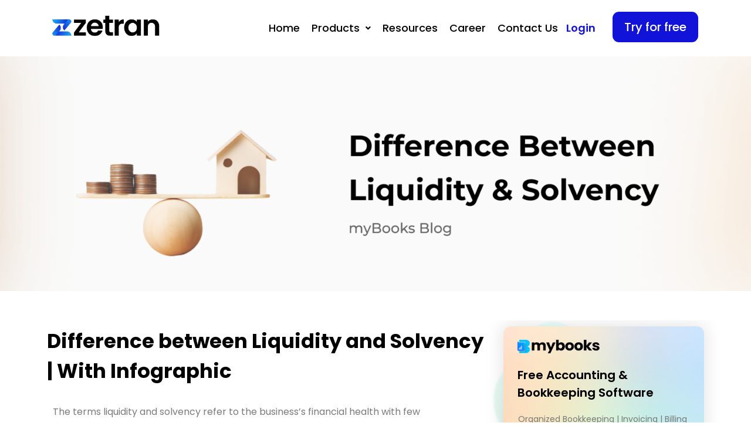

--- FILE ---
content_type: text/html; charset=UTF-8
request_url: https://zetran.com/difference-between-liquidity-and-solvency-with-infographic/
body_size: 43973
content:
<!DOCTYPE html>
<html lang="en-US" prefix="og: http://ogp.me/ns# fb: http://ogp.me/ns/fb#">
<head>
	<meta charset="UTF-8">
		<meta name='robots' content='index, follow, max-image-preview:large, max-snippet:-1, max-video-preview:-1' />
	<style>img:is([sizes="auto" i], [sizes^="auto," i]) { contain-intrinsic-size: 3000px 1500px }</style>
	
	<!-- This site is optimized with the Yoast SEO plugin v26.4 - https://yoast.com/wordpress/plugins/seo/ -->
	<title>Difference between Liquidity and Solvency | With Infographic - Zetran</title>
	<meta name="description" content="Explore the solvency ratio Vs liquidity ratio. Check for the most popular and solvency ratio. All your need in one article. Click here to explore" />
	<link rel="canonical" href="https://zetran.com/difference-between-liquidity-and-solvency-with-infographic/" />
	<meta property="og:locale" content="en_US" />
	<meta property="og:type" content="article" />
	<meta property="og:title" content="Difference between Liquidity and Solvency | With Infographic - Zetran" />
	<meta property="og:description" content="Explore the solvency ratio Vs liquidity ratio. Check for the most popular and solvency ratio. All your need in one article. Click here to explore" />
	<meta property="og:url" content="https://zetran.com/difference-between-liquidity-and-solvency-with-infographic/" />
	<meta property="og:site_name" content="Zetran" />
	<meta property="article:published_time" content="2022-01-09T12:31:24+00:00" />
	<meta property="article:modified_time" content="2022-09-06T06:45:16+00:00" />
	<meta property="og:image" content="https://zetran.com/wp-content/uploads/2022/01/difference-between-liquidity-and-solvency.png" />
	<meta property="og:image:width" content="5120" />
	<meta property="og:image:height" content="1600" />
	<meta property="og:image:type" content="image/png" />
	<meta name="author" content="Mathi Gowthaman" />
	<meta name="twitter:card" content="summary_large_image" />
	<meta name="twitter:label1" content="Written by" />
	<meta name="twitter:data1" content="Mathi Gowthaman" />
	<meta name="twitter:label2" content="Est. reading time" />
	<meta name="twitter:data2" content="10 minutes" />
	<script type="application/ld+json" class="yoast-schema-graph">{"@context":"https://schema.org","@graph":[{"@type":"WebPage","@id":"https://zetran.com/difference-between-liquidity-and-solvency-with-infographic/","url":"https://zetran.com/difference-between-liquidity-and-solvency-with-infographic/","name":"Difference between Liquidity and Solvency | With Infographic - Zetran","isPartOf":{"@id":"https://zetran.com/#website"},"primaryImageOfPage":{"@id":"https://zetran.com/difference-between-liquidity-and-solvency-with-infographic/#primaryimage"},"image":{"@id":"https://zetran.com/difference-between-liquidity-and-solvency-with-infographic/#primaryimage"},"thumbnailUrl":"https://zetran.com/wp-content/uploads/2022/01/difference-between-liquidity-and-solvency.png","datePublished":"2022-01-09T12:31:24+00:00","dateModified":"2022-09-06T06:45:16+00:00","author":{"@id":"https://zetran.com/#/schema/person/6cc33859583569423d8e10dadffd031d"},"description":"Explore the solvency ratio Vs liquidity ratio. Check for the most popular and solvency ratio. All your need in one article. Click here to explore","breadcrumb":{"@id":"https://zetran.com/difference-between-liquidity-and-solvency-with-infographic/#breadcrumb"},"inLanguage":"en-US","potentialAction":[{"@type":"ReadAction","target":["https://zetran.com/difference-between-liquidity-and-solvency-with-infographic/"]}]},{"@type":"ImageObject","inLanguage":"en-US","@id":"https://zetran.com/difference-between-liquidity-and-solvency-with-infographic/#primaryimage","url":"https://zetran.com/wp-content/uploads/2022/01/difference-between-liquidity-and-solvency.png","contentUrl":"https://zetran.com/wp-content/uploads/2022/01/difference-between-liquidity-and-solvency.png","width":5120,"height":1600,"caption":"difference-between-liquidity-and-solvency"},{"@type":"BreadcrumbList","@id":"https://zetran.com/difference-between-liquidity-and-solvency-with-infographic/#breadcrumb","itemListElement":[{"@type":"ListItem","position":1,"name":"Home","item":"https://zetran.com/"},{"@type":"ListItem","position":2,"name":"Difference between Liquidity and Solvency | With Infographic"}]},{"@type":"WebSite","@id":"https://zetran.com/#website","url":"https://zetran.com/","name":"Zetran","description":"Just another WordPress site","potentialAction":[{"@type":"SearchAction","target":{"@type":"EntryPoint","urlTemplate":"https://zetran.com/?s={search_term_string}"},"query-input":{"@type":"PropertyValueSpecification","valueRequired":true,"valueName":"search_term_string"}}],"inLanguage":"en-US"},{"@type":"Person","@id":"https://zetran.com/#/schema/person/6cc33859583569423d8e10dadffd031d","name":"Mathi Gowthaman","image":{"@type":"ImageObject","inLanguage":"en-US","@id":"https://zetran.com/#/schema/person/image/","url":"https://secure.gravatar.com/avatar/64ce7c8f61c183e02db70e048814c38b46e90c3e4c352df1845b506011a9c084?s=96&d=mm&r=g","contentUrl":"https://secure.gravatar.com/avatar/64ce7c8f61c183e02db70e048814c38b46e90c3e4c352df1845b506011a9c084?s=96&d=mm&r=g","caption":"Mathi Gowthaman"},"sameAs":["http://zetran.com"],"url":"https://zetran.com/author/mathi_web/"}]}</script>
	<!-- / Yoast SEO plugin. -->


<script type='application/javascript'  id='pys-version-script'>console.log('PixelYourSite Free version 11.1.3');</script>
<link rel="alternate" type="application/rss+xml" title="Zetran &raquo; Feed" href="https://zetran.com/feed/" />
<link rel="alternate" type="application/rss+xml" title="Zetran &raquo; Comments Feed" href="https://zetran.com/comments/feed/" />
		
		
		
		
		
		<link rel="alternate" type="application/rss+xml" title="Zetran &raquo; Difference between Liquidity and Solvency | With Infographic Comments Feed" href="https://zetran.com/difference-between-liquidity-and-solvency-with-infographic/feed/" />

		<meta property="og:title" content="Difference between Liquidity and Solvency | With Infographic"/>
		<meta property="og:type" content="article"/>
		<meta property="og:url" content="https://zetran.com/difference-between-liquidity-and-solvency-with-infographic/"/>
		<meta property="og:site_name" content="Zetran"/>
		<meta property="og:description" content="The terms liquidity and solvency refer to the business&#039;s financial health with few notable differences. Both solvency and liquidity are important for the company&#039;s financial health and to reach the business obligations. Liquidity refers to measuring your business&#039;s capability to use your current assets to meet the business&#039;s long-term obligations. The term liquidity also refers to"/>

									<meta property="og:image" content="https://zetran.com/wp-content/uploads/2022/01/difference-between-liquidity-and-solvency.png"/>
							<script type="text/javascript">
/* <![CDATA[ */
window._wpemojiSettings = {"baseUrl":"https:\/\/s.w.org\/images\/core\/emoji\/16.0.1\/72x72\/","ext":".png","svgUrl":"https:\/\/s.w.org\/images\/core\/emoji\/16.0.1\/svg\/","svgExt":".svg","source":{"concatemoji":"https:\/\/zetran.com\/wp-includes\/js\/wp-emoji-release.min.js?ver=6.8.3"}};
/*! This file is auto-generated */
!function(s,n){var o,i,e;function c(e){try{var t={supportTests:e,timestamp:(new Date).valueOf()};sessionStorage.setItem(o,JSON.stringify(t))}catch(e){}}function p(e,t,n){e.clearRect(0,0,e.canvas.width,e.canvas.height),e.fillText(t,0,0);var t=new Uint32Array(e.getImageData(0,0,e.canvas.width,e.canvas.height).data),a=(e.clearRect(0,0,e.canvas.width,e.canvas.height),e.fillText(n,0,0),new Uint32Array(e.getImageData(0,0,e.canvas.width,e.canvas.height).data));return t.every(function(e,t){return e===a[t]})}function u(e,t){e.clearRect(0,0,e.canvas.width,e.canvas.height),e.fillText(t,0,0);for(var n=e.getImageData(16,16,1,1),a=0;a<n.data.length;a++)if(0!==n.data[a])return!1;return!0}function f(e,t,n,a){switch(t){case"flag":return n(e,"\ud83c\udff3\ufe0f\u200d\u26a7\ufe0f","\ud83c\udff3\ufe0f\u200b\u26a7\ufe0f")?!1:!n(e,"\ud83c\udde8\ud83c\uddf6","\ud83c\udde8\u200b\ud83c\uddf6")&&!n(e,"\ud83c\udff4\udb40\udc67\udb40\udc62\udb40\udc65\udb40\udc6e\udb40\udc67\udb40\udc7f","\ud83c\udff4\u200b\udb40\udc67\u200b\udb40\udc62\u200b\udb40\udc65\u200b\udb40\udc6e\u200b\udb40\udc67\u200b\udb40\udc7f");case"emoji":return!a(e,"\ud83e\udedf")}return!1}function g(e,t,n,a){var r="undefined"!=typeof WorkerGlobalScope&&self instanceof WorkerGlobalScope?new OffscreenCanvas(300,150):s.createElement("canvas"),o=r.getContext("2d",{willReadFrequently:!0}),i=(o.textBaseline="top",o.font="600 32px Arial",{});return e.forEach(function(e){i[e]=t(o,e,n,a)}),i}function t(e){var t=s.createElement("script");t.src=e,t.defer=!0,s.head.appendChild(t)}"undefined"!=typeof Promise&&(o="wpEmojiSettingsSupports",i=["flag","emoji"],n.supports={everything:!0,everythingExceptFlag:!0},e=new Promise(function(e){s.addEventListener("DOMContentLoaded",e,{once:!0})}),new Promise(function(t){var n=function(){try{var e=JSON.parse(sessionStorage.getItem(o));if("object"==typeof e&&"number"==typeof e.timestamp&&(new Date).valueOf()<e.timestamp+604800&&"object"==typeof e.supportTests)return e.supportTests}catch(e){}return null}();if(!n){if("undefined"!=typeof Worker&&"undefined"!=typeof OffscreenCanvas&&"undefined"!=typeof URL&&URL.createObjectURL&&"undefined"!=typeof Blob)try{var e="postMessage("+g.toString()+"("+[JSON.stringify(i),f.toString(),p.toString(),u.toString()].join(",")+"));",a=new Blob([e],{type:"text/javascript"}),r=new Worker(URL.createObjectURL(a),{name:"wpTestEmojiSupports"});return void(r.onmessage=function(e){c(n=e.data),r.terminate(),t(n)})}catch(e){}c(n=g(i,f,p,u))}t(n)}).then(function(e){for(var t in e)n.supports[t]=e[t],n.supports.everything=n.supports.everything&&n.supports[t],"flag"!==t&&(n.supports.everythingExceptFlag=n.supports.everythingExceptFlag&&n.supports[t]);n.supports.everythingExceptFlag=n.supports.everythingExceptFlag&&!n.supports.flag,n.DOMReady=!1,n.readyCallback=function(){n.DOMReady=!0}}).then(function(){return e}).then(function(){var e;n.supports.everything||(n.readyCallback(),(e=n.source||{}).concatemoji?t(e.concatemoji):e.wpemoji&&e.twemoji&&(t(e.twemoji),t(e.wpemoji)))}))}((window,document),window._wpemojiSettings);
/* ]]> */
</script>
<link rel='stylesheet' id='elementor-frontend-css' href='https://zetran.com/wp-content/plugins/elementor/assets/css/frontend.min.css?ver=3.33.1' type='text/css' media='all' />
<link rel='stylesheet' id='elementor-post-13308-css' href='https://zetran.com/wp-content/uploads/elementor/css/post-13308.css?ver=1763472461' type='text/css' media='all' />
<link rel='stylesheet' id='elementor-post-13318-css' href='https://zetran.com/wp-content/uploads/elementor/css/post-13318.css?ver=1763472461' type='text/css' media='all' />
<link rel='stylesheet' id='hfe-widgets-style-css' href='https://zetran.com/wp-content/plugins/header-footer-elementor/inc/widgets-css/frontend.css?ver=2.7.0' type='text/css' media='all' />
<style id='wp-emoji-styles-inline-css' type='text/css'>

	img.wp-smiley, img.emoji {
		display: inline !important;
		border: none !important;
		box-shadow: none !important;
		height: 1em !important;
		width: 1em !important;
		margin: 0 0.07em !important;
		vertical-align: -0.1em !important;
		background: none !important;
		padding: 0 !important;
	}
</style>
<style id='classic-theme-styles-inline-css' type='text/css'>
/*! This file is auto-generated */
.wp-block-button__link{color:#fff;background-color:#32373c;border-radius:9999px;box-shadow:none;text-decoration:none;padding:calc(.667em + 2px) calc(1.333em + 2px);font-size:1.125em}.wp-block-file__button{background:#32373c;color:#fff;text-decoration:none}
</style>
<link rel='stylesheet' id='wp-components-css' href='https://zetran.com/wp-includes/css/dist/components/style.min.css?ver=6.8.3' type='text/css' media='all' />
<link rel='stylesheet' id='wp-preferences-css' href='https://zetran.com/wp-includes/css/dist/preferences/style.min.css?ver=6.8.3' type='text/css' media='all' />
<link rel='stylesheet' id='wp-block-editor-css' href='https://zetran.com/wp-includes/css/dist/block-editor/style.min.css?ver=6.8.3' type='text/css' media='all' />
<link rel='stylesheet' id='popup-maker-block-library-style-css' href='https://zetran.com/wp-content/plugins/popup-maker/dist/packages/block-library-style.css?ver=dbea705cfafe089d65f1' type='text/css' media='all' />
<style id='global-styles-inline-css' type='text/css'>
:root{--wp--preset--aspect-ratio--square: 1;--wp--preset--aspect-ratio--4-3: 4/3;--wp--preset--aspect-ratio--3-4: 3/4;--wp--preset--aspect-ratio--3-2: 3/2;--wp--preset--aspect-ratio--2-3: 2/3;--wp--preset--aspect-ratio--16-9: 16/9;--wp--preset--aspect-ratio--9-16: 9/16;--wp--preset--color--black: #000000;--wp--preset--color--cyan-bluish-gray: #abb8c3;--wp--preset--color--white: #ffffff;--wp--preset--color--pale-pink: #f78da7;--wp--preset--color--vivid-red: #cf2e2e;--wp--preset--color--luminous-vivid-orange: #ff6900;--wp--preset--color--luminous-vivid-amber: #fcb900;--wp--preset--color--light-green-cyan: #7bdcb5;--wp--preset--color--vivid-green-cyan: #00d084;--wp--preset--color--pale-cyan-blue: #8ed1fc;--wp--preset--color--vivid-cyan-blue: #0693e3;--wp--preset--color--vivid-purple: #9b51e0;--wp--preset--gradient--vivid-cyan-blue-to-vivid-purple: linear-gradient(135deg,rgba(6,147,227,1) 0%,rgb(155,81,224) 100%);--wp--preset--gradient--light-green-cyan-to-vivid-green-cyan: linear-gradient(135deg,rgb(122,220,180) 0%,rgb(0,208,130) 100%);--wp--preset--gradient--luminous-vivid-amber-to-luminous-vivid-orange: linear-gradient(135deg,rgba(252,185,0,1) 0%,rgba(255,105,0,1) 100%);--wp--preset--gradient--luminous-vivid-orange-to-vivid-red: linear-gradient(135deg,rgba(255,105,0,1) 0%,rgb(207,46,46) 100%);--wp--preset--gradient--very-light-gray-to-cyan-bluish-gray: linear-gradient(135deg,rgb(238,238,238) 0%,rgb(169,184,195) 100%);--wp--preset--gradient--cool-to-warm-spectrum: linear-gradient(135deg,rgb(74,234,220) 0%,rgb(151,120,209) 20%,rgb(207,42,186) 40%,rgb(238,44,130) 60%,rgb(251,105,98) 80%,rgb(254,248,76) 100%);--wp--preset--gradient--blush-light-purple: linear-gradient(135deg,rgb(255,206,236) 0%,rgb(152,150,240) 100%);--wp--preset--gradient--blush-bordeaux: linear-gradient(135deg,rgb(254,205,165) 0%,rgb(254,45,45) 50%,rgb(107,0,62) 100%);--wp--preset--gradient--luminous-dusk: linear-gradient(135deg,rgb(255,203,112) 0%,rgb(199,81,192) 50%,rgb(65,88,208) 100%);--wp--preset--gradient--pale-ocean: linear-gradient(135deg,rgb(255,245,203) 0%,rgb(182,227,212) 50%,rgb(51,167,181) 100%);--wp--preset--gradient--electric-grass: linear-gradient(135deg,rgb(202,248,128) 0%,rgb(113,206,126) 100%);--wp--preset--gradient--midnight: linear-gradient(135deg,rgb(2,3,129) 0%,rgb(40,116,252) 100%);--wp--preset--font-size--small: 12px;--wp--preset--font-size--medium: 20px;--wp--preset--font-size--large: 24px;--wp--preset--font-size--x-large: 42px;--wp--preset--font-size--normal: 16px;--wp--preset--font-size--xlarge: 32px;--wp--preset--font-size--huge: 48px;--wp--preset--spacing--20: 0.44rem;--wp--preset--spacing--30: 0.67rem;--wp--preset--spacing--40: 1rem;--wp--preset--spacing--50: 1.5rem;--wp--preset--spacing--60: 2.25rem;--wp--preset--spacing--70: 3.38rem;--wp--preset--spacing--80: 5.06rem;--wp--preset--shadow--natural: 6px 6px 9px rgba(0, 0, 0, 0.2);--wp--preset--shadow--deep: 12px 12px 50px rgba(0, 0, 0, 0.4);--wp--preset--shadow--sharp: 6px 6px 0px rgba(0, 0, 0, 0.2);--wp--preset--shadow--outlined: 6px 6px 0px -3px rgba(255, 255, 255, 1), 6px 6px rgba(0, 0, 0, 1);--wp--preset--shadow--crisp: 6px 6px 0px rgba(0, 0, 0, 1);}:where(.is-layout-flex){gap: 0.5em;}:where(.is-layout-grid){gap: 0.5em;}body .is-layout-flex{display: flex;}.is-layout-flex{flex-wrap: wrap;align-items: center;}.is-layout-flex > :is(*, div){margin: 0;}body .is-layout-grid{display: grid;}.is-layout-grid > :is(*, div){margin: 0;}:where(.wp-block-columns.is-layout-flex){gap: 2em;}:where(.wp-block-columns.is-layout-grid){gap: 2em;}:where(.wp-block-post-template.is-layout-flex){gap: 1.25em;}:where(.wp-block-post-template.is-layout-grid){gap: 1.25em;}.has-black-color{color: var(--wp--preset--color--black) !important;}.has-cyan-bluish-gray-color{color: var(--wp--preset--color--cyan-bluish-gray) !important;}.has-white-color{color: var(--wp--preset--color--white) !important;}.has-pale-pink-color{color: var(--wp--preset--color--pale-pink) !important;}.has-vivid-red-color{color: var(--wp--preset--color--vivid-red) !important;}.has-luminous-vivid-orange-color{color: var(--wp--preset--color--luminous-vivid-orange) !important;}.has-luminous-vivid-amber-color{color: var(--wp--preset--color--luminous-vivid-amber) !important;}.has-light-green-cyan-color{color: var(--wp--preset--color--light-green-cyan) !important;}.has-vivid-green-cyan-color{color: var(--wp--preset--color--vivid-green-cyan) !important;}.has-pale-cyan-blue-color{color: var(--wp--preset--color--pale-cyan-blue) !important;}.has-vivid-cyan-blue-color{color: var(--wp--preset--color--vivid-cyan-blue) !important;}.has-vivid-purple-color{color: var(--wp--preset--color--vivid-purple) !important;}.has-black-background-color{background-color: var(--wp--preset--color--black) !important;}.has-cyan-bluish-gray-background-color{background-color: var(--wp--preset--color--cyan-bluish-gray) !important;}.has-white-background-color{background-color: var(--wp--preset--color--white) !important;}.has-pale-pink-background-color{background-color: var(--wp--preset--color--pale-pink) !important;}.has-vivid-red-background-color{background-color: var(--wp--preset--color--vivid-red) !important;}.has-luminous-vivid-orange-background-color{background-color: var(--wp--preset--color--luminous-vivid-orange) !important;}.has-luminous-vivid-amber-background-color{background-color: var(--wp--preset--color--luminous-vivid-amber) !important;}.has-light-green-cyan-background-color{background-color: var(--wp--preset--color--light-green-cyan) !important;}.has-vivid-green-cyan-background-color{background-color: var(--wp--preset--color--vivid-green-cyan) !important;}.has-pale-cyan-blue-background-color{background-color: var(--wp--preset--color--pale-cyan-blue) !important;}.has-vivid-cyan-blue-background-color{background-color: var(--wp--preset--color--vivid-cyan-blue) !important;}.has-vivid-purple-background-color{background-color: var(--wp--preset--color--vivid-purple) !important;}.has-black-border-color{border-color: var(--wp--preset--color--black) !important;}.has-cyan-bluish-gray-border-color{border-color: var(--wp--preset--color--cyan-bluish-gray) !important;}.has-white-border-color{border-color: var(--wp--preset--color--white) !important;}.has-pale-pink-border-color{border-color: var(--wp--preset--color--pale-pink) !important;}.has-vivid-red-border-color{border-color: var(--wp--preset--color--vivid-red) !important;}.has-luminous-vivid-orange-border-color{border-color: var(--wp--preset--color--luminous-vivid-orange) !important;}.has-luminous-vivid-amber-border-color{border-color: var(--wp--preset--color--luminous-vivid-amber) !important;}.has-light-green-cyan-border-color{border-color: var(--wp--preset--color--light-green-cyan) !important;}.has-vivid-green-cyan-border-color{border-color: var(--wp--preset--color--vivid-green-cyan) !important;}.has-pale-cyan-blue-border-color{border-color: var(--wp--preset--color--pale-cyan-blue) !important;}.has-vivid-cyan-blue-border-color{border-color: var(--wp--preset--color--vivid-cyan-blue) !important;}.has-vivid-purple-border-color{border-color: var(--wp--preset--color--vivid-purple) !important;}.has-vivid-cyan-blue-to-vivid-purple-gradient-background{background: var(--wp--preset--gradient--vivid-cyan-blue-to-vivid-purple) !important;}.has-light-green-cyan-to-vivid-green-cyan-gradient-background{background: var(--wp--preset--gradient--light-green-cyan-to-vivid-green-cyan) !important;}.has-luminous-vivid-amber-to-luminous-vivid-orange-gradient-background{background: var(--wp--preset--gradient--luminous-vivid-amber-to-luminous-vivid-orange) !important;}.has-luminous-vivid-orange-to-vivid-red-gradient-background{background: var(--wp--preset--gradient--luminous-vivid-orange-to-vivid-red) !important;}.has-very-light-gray-to-cyan-bluish-gray-gradient-background{background: var(--wp--preset--gradient--very-light-gray-to-cyan-bluish-gray) !important;}.has-cool-to-warm-spectrum-gradient-background{background: var(--wp--preset--gradient--cool-to-warm-spectrum) !important;}.has-blush-light-purple-gradient-background{background: var(--wp--preset--gradient--blush-light-purple) !important;}.has-blush-bordeaux-gradient-background{background: var(--wp--preset--gradient--blush-bordeaux) !important;}.has-luminous-dusk-gradient-background{background: var(--wp--preset--gradient--luminous-dusk) !important;}.has-pale-ocean-gradient-background{background: var(--wp--preset--gradient--pale-ocean) !important;}.has-electric-grass-gradient-background{background: var(--wp--preset--gradient--electric-grass) !important;}.has-midnight-gradient-background{background: var(--wp--preset--gradient--midnight) !important;}.has-small-font-size{font-size: var(--wp--preset--font-size--small) !important;}.has-medium-font-size{font-size: var(--wp--preset--font-size--medium) !important;}.has-large-font-size{font-size: var(--wp--preset--font-size--large) !important;}.has-x-large-font-size{font-size: var(--wp--preset--font-size--x-large) !important;}
:where(.wp-block-post-template.is-layout-flex){gap: 1.25em;}:where(.wp-block-post-template.is-layout-grid){gap: 1.25em;}
:where(.wp-block-columns.is-layout-flex){gap: 2em;}:where(.wp-block-columns.is-layout-grid){gap: 2em;}
:root :where(.wp-block-pullquote){font-size: 1.5em;line-height: 1.6;}
</style>
<link rel='stylesheet' id='mailbluster4wp-css' href='https://zetran.com/wp-content/plugins/mailbluster4wp/public/css/mailbluster4wp-public.css?ver=2.2.4' type='text/css' media='all' />
<link rel='stylesheet' id='menu-image-css' href='https://zetran.com/wp-content/plugins/menu-image/includes/css/menu-image.css?ver=3.13' type='text/css' media='all' />
<link rel='stylesheet' id='dashicons-css' href='https://zetran.com/wp-includes/css/dashicons.min.css?ver=6.8.3' type='text/css' media='all' />
<link rel='stylesheet' id='hfe-style-css' href='https://zetran.com/wp-content/plugins/header-footer-elementor/assets/css/header-footer-elementor.css?ver=2.7.0' type='text/css' media='all' />
<link rel='stylesheet' id='elementor-icons-css' href='https://zetran.com/wp-content/plugins/elementor/assets/lib/eicons/css/elementor-icons.min.css?ver=5.44.0' type='text/css' media='all' />
<link rel='stylesheet' id='elementor-post-26740-css' href='https://zetran.com/wp-content/uploads/elementor/css/post-26740.css?ver=1763472461' type='text/css' media='all' />
<link rel='stylesheet' id='font-awesome-5-all-css' href='https://zetran.com/wp-content/plugins/elementor/assets/lib/font-awesome/css/all.min.css?ver=3.33.1' type='text/css' media='all' />
<link rel='stylesheet' id='font-awesome-4-shim-css' href='https://zetran.com/wp-content/plugins/elementor/assets/lib/font-awesome/css/v4-shims.min.css?ver=3.33.1' type='text/css' media='all' />
<link rel='stylesheet' id='she-header-style-css' href='https://zetran.com/wp-content/plugins/sticky-header-effects-for-elementor/assets/css/she-header-style.css?ver=2.1.3' type='text/css' media='all' />
<link rel='stylesheet' id='widget-image-css' href='https://zetran.com/wp-content/plugins/elementor/assets/css/widget-image.min.css?ver=3.33.1' type='text/css' media='all' />
<link rel='stylesheet' id='elementor-post-21839-css' href='https://zetran.com/wp-content/uploads/elementor/css/post-21839.css?ver=1763480153' type='text/css' media='all' />
<link rel='stylesheet' id='grw-public-main-css-css' href='https://zetran.com/wp-content/plugins/widget-google-reviews/assets/css/public-main.css?ver=6.7' type='text/css' media='all' />
<!--[if IE]>
<link rel='stylesheet' id='avada-IE-css' href='https://zetran.com/wp-content/themes/Avada/assets/css/dynamic/ie.min.css?ver=7.3.1' type='text/css' media='all' />
<style id='avada-IE-inline-css' type='text/css'>
.avada-select-parent .select-arrow{background-color:#ffffff}
.select-arrow{background-color:#ffffff}
</style>
<![endif]-->
<link rel='stylesheet' id='widget-heading-css' href='https://zetran.com/wp-content/plugins/elementor/assets/css/widget-heading.min.css?ver=3.33.1' type='text/css' media='all' />
<link rel='stylesheet' id='widget-posts-css' href='https://zetran.com/wp-content/plugins/elementor-pro/assets/css/widget-posts.min.css?ver=3.33.1' type='text/css' media='all' />
<link rel='stylesheet' id='widget-icon-list-css' href='https://zetran.com/wp-content/plugins/elementor/assets/css/widget-icon-list.min.css?ver=3.33.1' type='text/css' media='all' />
<link rel='stylesheet' id='elementor-post-14542-css' href='https://zetran.com/wp-content/uploads/elementor/css/post-14542.css?ver=1763472461' type='text/css' media='all' />
<link rel='stylesheet' id='elementor-post-13306-css' href='https://zetran.com/wp-content/uploads/elementor/css/post-13306.css?ver=1763472470' type='text/css' media='all' />
<link rel='stylesheet' id='popup-maker-site-css' href='//zetran.com/wp-content/uploads/pum/pum-site-styles.css?generated=1763471028&#038;ver=1.21.5' type='text/css' media='all' />
<link rel='stylesheet' id='fusion-dynamic-css-css' href='https://zetran.com/wp-content/uploads/fusion-styles/363b0cbb389296dc32f143d642e8b62a.min.css?ver=3.3.1' type='text/css' media='all' />
<link rel='stylesheet' id='hfe-elementor-icons-css' href='https://zetran.com/wp-content/plugins/elementor/assets/lib/eicons/css/elementor-icons.min.css?ver=5.34.0' type='text/css' media='all' />
<link rel='stylesheet' id='hfe-icons-list-css' href='https://zetran.com/wp-content/plugins/elementor/assets/css/widget-icon-list.min.css?ver=3.24.3' type='text/css' media='all' />
<link rel='stylesheet' id='hfe-social-icons-css' href='https://zetran.com/wp-content/plugins/elementor/assets/css/widget-social-icons.min.css?ver=3.24.0' type='text/css' media='all' />
<link rel='stylesheet' id='hfe-social-share-icons-brands-css' href='https://zetran.com/wp-content/plugins/elementor/assets/lib/font-awesome/css/brands.css?ver=5.15.3' type='text/css' media='all' />
<link rel='stylesheet' id='hfe-social-share-icons-fontawesome-css' href='https://zetran.com/wp-content/plugins/elementor/assets/lib/font-awesome/css/fontawesome.css?ver=5.15.3' type='text/css' media='all' />
<link rel='stylesheet' id='hfe-nav-menu-icons-css' href='https://zetran.com/wp-content/plugins/elementor/assets/lib/font-awesome/css/solid.css?ver=5.15.3' type='text/css' media='all' />
<link rel='stylesheet' id='hfe-widget-blockquote-css' href='https://zetran.com/wp-content/plugins/elementor-pro/assets/css/widget-blockquote.min.css?ver=3.25.0' type='text/css' media='all' />
<link rel='stylesheet' id='hfe-mega-menu-css' href='https://zetran.com/wp-content/plugins/elementor-pro/assets/css/widget-mega-menu.min.css?ver=3.26.2' type='text/css' media='all' />
<link rel='stylesheet' id='hfe-nav-menu-widget-css' href='https://zetran.com/wp-content/plugins/elementor-pro/assets/css/widget-nav-menu.min.css?ver=3.26.0' type='text/css' media='all' />
<link rel='stylesheet' id='rtbs-css' href='https://zetran.com/wp-content/plugins/responsive-tabs/inc/css/rtbs_style.min.css?ver=4.0.11' type='text/css' media='all' />
<link rel='stylesheet' id='ekit-widget-styles-css' href='https://zetran.com/wp-content/plugins/elementskit-lite/widgets/init/assets/css/widget-styles.css?ver=3.7.5' type='text/css' media='all' />
<link rel='stylesheet' id='ekit-responsive-css' href='https://zetran.com/wp-content/plugins/elementskit-lite/widgets/init/assets/css/responsive.css?ver=3.7.5' type='text/css' media='all' />
<link rel='stylesheet' id='eael-general-css' href='https://zetran.com/wp-content/plugins/essential-addons-for-elementor-lite/assets/front-end/css/view/general.min.css?ver=6.5.0' type='text/css' media='all' />
<link rel='stylesheet' id='elementor-gf-poppins-css' href='https://fonts.googleapis.com/css?family=Poppins:100,100italic,200,200italic,300,300italic,400,400italic,500,500italic,600,600italic,700,700italic,800,800italic,900,900italic&#038;display=auto' type='text/css' media='all' />
<link rel='stylesheet' id='elementor-gf-roboto-css' href='https://fonts.googleapis.com/css?family=Roboto:100,100italic,200,200italic,300,300italic,400,400italic,500,500italic,600,600italic,700,700italic,800,800italic,900,900italic&#038;display=auto' type='text/css' media='all' />
<link rel='stylesheet' id='elementor-gf-robotoslab-css' href='https://fonts.googleapis.com/css?family=Roboto+Slab:100,100italic,200,200italic,300,300italic,400,400italic,500,500italic,600,600italic,700,700italic,800,800italic,900,900italic&#038;display=auto' type='text/css' media='all' />
<script type="text/javascript" src="https://zetran.com/wp-includes/js/jquery/jquery.min.js?ver=3.7.1" id="jquery-core-js"></script>
<script type="text/javascript" src="https://zetran.com/wp-includes/js/jquery/jquery-migrate.min.js?ver=3.4.1" id="jquery-migrate-js"></script>
<script type="text/javascript" id="jquery-js-after">
/* <![CDATA[ */
!function($){"use strict";$(document).ready(function(){$(this).scrollTop()>100&&$(".hfe-scroll-to-top-wrap").removeClass("hfe-scroll-to-top-hide"),$(window).scroll(function(){$(this).scrollTop()<100?$(".hfe-scroll-to-top-wrap").fadeOut(300):$(".hfe-scroll-to-top-wrap").fadeIn(300)}),$(".hfe-scroll-to-top-wrap").on("click",function(){$("html, body").animate({scrollTop:0},300);return!1})})}(jQuery);
!function($){'use strict';$(document).ready(function(){var bar=$('.hfe-reading-progress-bar');if(!bar.length)return;$(window).on('scroll',function(){var s=$(window).scrollTop(),d=$(document).height()-$(window).height(),p=d? s/d*100:0;bar.css('width',p+'%')});});}(jQuery);
/* ]]> */
</script>
<script type="text/javascript" id="mailbluster4wp-public-js-extra">
/* <![CDATA[ */
var mb4wpAjaxForm = {"ajax_url":"https:\/\/zetran.com\/wp-admin\/admin-ajax.php","form_nonce":"b70c0c43f5"};
/* ]]> */
</script>
<script type="text/javascript" src="https://zetran.com/wp-content/plugins/mailbluster4wp/public/js/mailbluster4wp-public.js?ver=2.2.4" id="mailbluster4wp-public-js"></script>
<script type="text/javascript" src="https://zetran.com/wp-content/plugins/sticky-menu-or-anything-on-scroll/assets/js/jq-sticky-anything.min.js?ver=2.1.1" id="stickyAnythingLib-js"></script>
<script type="text/javascript" src="https://zetran.com/wp-content/plugins/elementor/assets/lib/font-awesome/js/v4-shims.min.js?ver=3.33.1" id="font-awesome-4-shim-js"></script>
<script type="text/javascript" defer="defer" src="https://zetran.com/wp-content/plugins/widget-google-reviews/assets/js/public-main.js?ver=6.7" id="grw-public-main-js-js"></script>
<script type="text/javascript" src="https://zetran.com/wp-content/plugins/sticky-header-effects-for-elementor/assets/js/she-header.js?ver=2.1.3" id="she-header-js"></script>
<script type="text/javascript" src="https://zetran.com/wp-content/plugins/pixelyoursite/dist/scripts/jquery.bind-first-0.2.3.min.js?ver=6.8.3" id="jquery-bind-first-js"></script>
<script type="text/javascript" src="https://zetran.com/wp-content/plugins/pixelyoursite/dist/scripts/js.cookie-2.1.3.min.js?ver=2.1.3" id="js-cookie-pys-js"></script>
<script type="text/javascript" src="https://zetran.com/wp-content/plugins/pixelyoursite/dist/scripts/tld.min.js?ver=2.3.1" id="js-tld-js"></script>
<script type="text/javascript" id="pys-js-extra">
/* <![CDATA[ */
var pysOptions = {"staticEvents":[],"dynamicEvents":[],"triggerEvents":[],"triggerEventTypes":[],"debug":"","siteUrl":"https:\/\/zetran.com","ajaxUrl":"https:\/\/zetran.com\/wp-admin\/admin-ajax.php","ajax_event":"1e14fd106d","enable_remove_download_url_param":"1","cookie_duration":"7","last_visit_duration":"60","enable_success_send_form":"","ajaxForServerEvent":"1","ajaxForServerStaticEvent":"1","useSendBeacon":"1","send_external_id":"1","external_id_expire":"180","track_cookie_for_subdomains":"1","google_consent_mode":"1","gdpr":{"ajax_enabled":false,"all_disabled_by_api":false,"facebook_disabled_by_api":false,"analytics_disabled_by_api":false,"google_ads_disabled_by_api":false,"pinterest_disabled_by_api":false,"bing_disabled_by_api":false,"externalID_disabled_by_api":false,"facebook_prior_consent_enabled":true,"analytics_prior_consent_enabled":true,"google_ads_prior_consent_enabled":null,"pinterest_prior_consent_enabled":true,"bing_prior_consent_enabled":true,"cookiebot_integration_enabled":false,"cookiebot_facebook_consent_category":"marketing","cookiebot_analytics_consent_category":"statistics","cookiebot_tiktok_consent_category":"marketing","cookiebot_google_ads_consent_category":"marketing","cookiebot_pinterest_consent_category":"marketing","cookiebot_bing_consent_category":"marketing","consent_magic_integration_enabled":false,"real_cookie_banner_integration_enabled":false,"cookie_notice_integration_enabled":false,"cookie_law_info_integration_enabled":false,"analytics_storage":{"enabled":true,"value":"granted","filter":false},"ad_storage":{"enabled":true,"value":"granted","filter":false},"ad_user_data":{"enabled":true,"value":"granted","filter":false},"ad_personalization":{"enabled":true,"value":"granted","filter":false}},"cookie":{"disabled_all_cookie":false,"disabled_start_session_cookie":false,"disabled_advanced_form_data_cookie":false,"disabled_landing_page_cookie":false,"disabled_first_visit_cookie":false,"disabled_trafficsource_cookie":false,"disabled_utmTerms_cookie":false,"disabled_utmId_cookie":false},"tracking_analytics":{"TrafficSource":"direct","TrafficLanding":"undefined","TrafficUtms":[],"TrafficUtmsId":[]},"GATags":{"ga_datalayer_type":"default","ga_datalayer_name":"dataLayerPYS"},"woo":{"enabled":false},"edd":{"enabled":false},"cache_bypass":"1770152026"};
/* ]]> */
</script>
<script type="text/javascript" src="https://zetran.com/wp-content/plugins/pixelyoursite/dist/scripts/public.js?ver=11.1.3" id="pys-js"></script>
<script type="text/javascript" src="https://zetran.com/wp-content/plugins/responsive-tabs/inc/js/rtbs.min.js?ver=4.0.11" id="rtbs-js"></script>
<link rel="https://api.w.org/" href="https://zetran.com/wp-json/" /><link rel="alternate" title="JSON" type="application/json" href="https://zetran.com/wp-json/wp/v2/posts/21839" /><link rel="EditURI" type="application/rsd+xml" title="RSD" href="https://zetran.com/xmlrpc.php?rsd" />
<meta name="generator" content="WordPress 6.8.3" />
<link rel='shortlink' href='https://zetran.com/?p=21839' />
<link rel="alternate" title="oEmbed (JSON)" type="application/json+oembed" href="https://zetran.com/wp-json/oembed/1.0/embed?url=https%3A%2F%2Fzetran.com%2Fdifference-between-liquidity-and-solvency-with-infographic%2F" />
<link rel="alternate" title="oEmbed (XML)" type="text/xml+oembed" href="https://zetran.com/wp-json/oembed/1.0/embed?url=https%3A%2F%2Fzetran.com%2Fdifference-between-liquidity-and-solvency-with-infographic%2F&#038;format=xml" />
<style>
.single .elementor-13306 .elementor-element.elementor-element-5701273 .elementor-posts-container .elementor-post__thumbnail {padding:0px;}
.single .elementor-posts-container.elementor-has-item-ratio .elementor-post__thumbnail img {
height: auto;
position: relative;
top: 0;
left: 0;
-webkit-transform: 0;
-ms-transform: 0;
transform: 0;
width: 100% !important;
}
.category #content {width: 100%;
    max-width: 1160px;
    margin: 0 auto;
    float: inherit;
    padding: 60px 15px;
}

.disclist li.elementor-icon-list-item {
    padding: 5px 15px;
    border: 1px solid #91B9FF;
    margin: 5px !important;
}
.category h2.fusion-post-title {font-family: 'Poppins';}
#popmake-13769 .pum-content {width:100%;}
#popmake-13769 #mybooks-offer-form p {margin:0px;}

#popmake-13769 .pop-save {
	font-family: Poppins;
    font-weight: normal;
    font-size: 18px;
    line-height: 27px;
    color: #000000;
	text-align:center;
}

#popmake-13769 .pop-off {
background: linear-gradient(90deg, #6A11CB 0%, #2575FC 100%);
    font-family: Poppins;
    font-weight: bold;
    font-size: 50px;
    line-height: 75px;
    -webkit-background-clip: text;
    -webkit-text-fill-color: transparent;
	text-align:center;
}

#popmake-13769 .pop-pre {font-family: Poppins;
    font-weight: normal;
    font-size: 20px;
    line-height: 30px;
    color: #000000;
	text-align:center;
	padding-bottom: 10px;
}
#popmake-13769 .pop-days {font-family: Poppins;
    font-weight: 600;
    font-size: 16px;
    line-height: 24px;
    color: #641AD0;
	text-align:center;
	padding-bottom: 10px;
}

#popmake-13769 .input-col input {
    background: #F4F7FF;
    border: 1px solid #B6C8FF;
    box-sizing: border-box;
    border-radius: 50px;
    font-size: 16px;
    line-height: 24px;
    color: #7699FF;
    text-align: center;
    margin-bottom: 10px;
height:45px;
}
#popmake-13769 button#send {background: #2B60FF;
    border-radius: 50px;
    width: 100%;
    border: 0;
    cursor: pointer;
	text-align:center;
	margin-bottom: 10px;
padding:10px;
}
#popmake-13769 #beforeSubmit, #popmake-13769 #afterSubmit {font-family: Poppins;
    font-weight: 600;
    font-size: 16px;
    line-height: 24px;
    color: #FFFFFF;
	text-align:center;
}
#popmake-13769 .hurry {font-family: Poppins;
    font-weight: 500;
    font-size: 18px;
    line-height: 27px;
    text-align: center;
    color: #F34545;
	padding-bottom: 10px;
}
#popmake-13769 .noths {
	font-family: Poppins;
    font-weight: normal;
    font-size: 12px;
    line-height: 18px;
    text-align: center;
    color: #959595;
	padding-bottom: 5px;
}
#popmake-13769 .imgicon {text-align:center;}
#popmake-13769 h4.fusion-responsive-typography-calculated {
	text-align: center;
    margin: 0;
}
#popmake-13769 #price {display:none;}
#popmake-13769 .bottom-area {padding: 0 15%;}
#popmake-13769 #mybooks-offer-form {margin-top: -85px;}
#popmake-13769 button.popmake-close {width:auto !important;}
</style>

<!-- Google Tag Manager -->
<script>(function(w,d,s,l,i){w[l]=w[l]||[];w[l].push({'gtm.start':
new Date().getTime(),event:'gtm.js'});var f=d.getElementsByTagName(s)[0],
j=d.createElement(s),dl=l!='dataLayer'?'&l='+l:'';j.async=true;j.src=
'https://www.googletagmanager.com/gtm.js?id='+i+dl;f.parentNode.insertBefore(j,f);
})(window,document,'script','dataLayer','GTM-KF5R8G2');</script>
<!-- End Google Tag Manager --><style>
	
	/* write your CSS code here */
.menu-item a img, img.menu-image-title-after, img.menu-image-title-before, img.menu-image-title-above, img.menu-image-title-below, .menu-image-hover-wrapper .menu-image-title-above {
	width:130px;
	margin-left:-30px;
	}
	.menu-image-title.menu-image-title-above, .menu-image-title.menu-image-title-below, .menu-image-title-below, .menu-image-title-above, .menu-item a.menu-image-title-above, .menu-item a.menu-image-title-below, .menu-image-title.menu-image-title-above, .menu-image-title.menu-image-title-below {
		padding-top:8px;
	text-align: left;
    color: #575757;
    line-height: 21px;
    font-size: 14px;
		padding-left: 15px
	}
	.elementor-19658 .elementor-element.elementor-element-1e58f62 .sub-menu a.hfe-sub-menu-item, .elementor-19658 .elementor-element.elementor-element-1e58f62 nav.hfe-dropdown li a.hfe-menu-item, .elementor-19658 .elementor-element.elementor-element-1e58f62 nav.hfe-dropdown li a.hfe-sub-menu-item, .elementor-19658 .elementor-element.elementor-element-1e58f62 nav.hfe-dropdown-expandible li a.hfe-menu-item, .elementor-19658 .elementor-element.elementor-element-1e58f62 nav.hfe-dropdown-expandible li a.hfe-sub-menu-item, .elementor-19658 .elementor-element.elementor-element-61c2e23 .sub-menu a.hfe-sub-menu-item, .elementor-19658 .elementor-element.elementor-element-61c2e23 nav.hfe-dropdown li a.hfe-menu-item, .elementor-19658 .elementor-element.elementor-element-61c2e23 nav.hfe-dropdown li a.hfe-sub-menu-item, .elementor-19658 .elementor-element.elementor-element-61c2e23 nav.hfe-dropdown-expandible li a.hfe-menu-item, .elementor-19658 .elementor-element.elementor-element-61c2e23 nav.hfe-dropdown-expandible li a.hfe-sub-menu-item {
		display:block;
	}
	
	.elementor-17673 .elementor-element.elementor-element-0bcf335 .sub-menu a.hfe-sub-menu-item, .elementor-17673 .elementor-element.elementor-element-0bcf335 nav.hfe-dropdown li a.hfe-menu-item, .elementor-17673 .elementor-element.elementor-element-0bcf335 nav.hfe-dropdown li a.hfe-sub-menu-item, .elementor-17673 .elementor-element.elementor-element-0bcf335 nav.hfe-dropdown-expandible li a.hfe-menu-item, .elementor-17673 .elementor-element.elementor-element-0bcf335 nav.hfe-dropdown-expandible li a.hfe-sub-menu-item {
		display:block;
	}
	
</style>
<script>
	
	//Website Redirection
	//jQuery.getJSON('http://www.geoplugin.net/json.gp')
    //jQuery.getJSON('http://geoip-db.com/json/')
	jQuery.getJSON('https://geolocation-db.com/json/')
	.done (function(location) {
            console.log(location.country_name);
            var str = window.location.href;
            var userTrue=str.search("/in/")
            //USA Redirection
            if (location.country_name === "India" && window.location.origin === "http://zetran.com" && window.location.href !==               "http://zetran.com/in/gst-mobile-app/" &&  window.location.href !== "http://zetran.com/in/tally-alternative/")
            {               
                jQuery(document).ready(function(){
                    var location=window.location.href;
                    switch(location)
                    {
						case "http://zetran.com/vyapar-alternative/":
                        window.open("http://zetran.com/in/vyapar-alternative/", "_self");
                        break;
                        case "http://zetran.com/quickbooks-alternative/":
                        window.open("http://zetran.com/in/quickbooks-alternative/", "_self");
                        break;
                        case "http://zetran.com/myBooks/":
                        window.open("http://zetran.com/in/mybooks/", "_self");
                        break;
						case "http://zetran.com/mybooks/":
                        window.open("http://zetran.com/in/mybooks/", "_self");
                        break;
                        case "http://zetran.com/tally-alternative/":
                        window.open("http://zetran.com/in/tally-alternative/", "_self");
                        break;
                        case "http://zetran.com/free-accounting-software/":
                        window.open("http://zetran.com/in/free-accounting-software/", "_self");
                        break;
						case "http://zetran.com/in/":
                        window.open("http://zetran.com", "_self");
                        break;
                    }
                });
            }
            //India Redirection
            else if(location.country_name !== "India" && userTrue !== -1)
                {               
                  $(document).ready(function(){
                    var location=window.location.href;
                    switch(location)
                    {
						case "http://zetran.com/in/vyapar-alternative/":
                        window.open("http://zetran.com/vyapar-alternative/", "_self");
                        break;
                        case "http://zetran.com/in/quickbooks-alternative/":
                        window.open("http://zetran.com/quickbooks-alternative/", "_self");
                        break;
                        //case "http://zetran.com/in/myBooks/":
                        //window.open("http://zetran.com/mybooks/", "_self");
                        //break;
						//case "http://zetran.com/in/mybooks/":
                       // window.open("http://zetran.com/mybooks/", "_self");
                        //break;
                        case "http://zetran.com/in/tally-alternative/":
                        window.open("http://zetran.com/tally-alternative/", "_self");
                        break;
                        case "http://zetran.com/in/free-accounting-software/":
                        window.open("http://zetran.com/free-accounting-software/", "_self");
                        break;
					    case "http://zetran.com/in/":
                        window.open("http://zetran.com", "_self");
                        break;
						
                    }
                });
            }
			else if(location.country_name == "Australia" && userTrue !== -1)
                {               
                  $(document).ready(function(){
                    var location=window.location.href;
                    switch(location)
                    {
                        case "http://zetran.com/mybooks/":
                        window.open("http://zetran.com/au/mybooks/", "_self");
                        break;      
                    }
                });
            }
			else if(location.country_name == "Canada" && userTrue !== -1)
                {               
                  $(document).ready(function(){
                    var location=window.location.href;
                    switch(location)
                    {
                        case "http://zetran.com/mybooks/":
                        window.open("http://zetran.com/ca/mybooks/", "_self");
                        break;      
                    }
                });
            }
			else if(location.country_name == "South Africa" && userTrue !== -1)
                {               
                  $(document).ready(function(){
                    var location=window.location.href;
                    switch(location)
                    {
                        case "http://zetran.com/mybooks/":
                        window.open("http://zetran.com/za/mybooks/", "_self");
                        break;      
                    }
                });
            }
			else if(location.country_name == "Malaysia" && userTrue !== -1)
                {               
                  $(document).ready(function(){
                    var location=window.location.href;
                    switch(location)
                    {
                        case "http://zetran.com/mybooks/":
                        window.open("http://zetran.com/my/mybooks/", "_self");
                        break;      
                    }
                });
            }
			else if(location.country_name == "Singapore" && userTrue !== -1)
                {               
                  $(document).ready(function(){
                    var location=window.location.href;
                    switch(location)
                    {
                        case "http://zetran.com/mybooks/":
                        window.open("http://zetran.com/sg/mybooks/", "_self");
                        break;      
                    }
                });
            }
			else if(location.country_name == "Philippines" && userTrue !== -1)
                {               
                  $(document).ready(function(){
                    var location=window.location.href;
                    switch(location)
                    {
                        case "http://zetran.com/mybooks/":
                        window.open("http://zetran.com/ph/mybooks/", "_self");
                        break;      
                    }
                });
            }
			else if(location.country_name == "United Arab Emirates" && userTrue !== -1)
                {               
                  $(document).ready(function(){
                    var location=window.location.href;
                    switch(location)
                    {
                        case "http://zetran.com/mybooks/":
                        window.open("http://zetran.com/ae/mybooks/", "_self");
                        break;      
                    }
                });
            }
			else if(location.country_name == "Bangladesh" && userTrue !== -1)
                {               
                  $(document).ready(function(){
                    var location=window.location.href;
                    switch(location)
                    {
                        case "http://zetran.com/mybooks/":
                        window.open("http://zetran.com/bd/mybooks/", "_self");
                        break;      
                    }
                });
            }
			else if(location.country_name == "Pakistan" && userTrue !== -1)
                {               
                  $(document).ready(function(){
                    var location=window.location.href;
                    switch(location)
                    {
                        case "http://zetran.com/mybooks/":
                        window.open("http://zetran.com/pk/mybooks/", "_self");
                        break;      
                    }
                });
            }
			else if(location.country_name == "United Kingdom" && userTrue !== -1)
                {               
                  $(document).ready(function(){
                    var location=window.location.href;
                    switch(location)
                    {
                        case "http://zetran.com/mybooks/":
                        window.open("http://zetran.com/pb/mybooks/", "_self");
                        break;      
                    }
                });
            }
			else if(location.country_name == "New Zealand" && userTrue !== -1)
                {
                  $(document).ready(function(){
                    var location=window.location.href;
                    switch(location)
                    {
                        case "http://zetran.com/mybooks/":
                        window.open("http://zetran.com/nz/mybooks/", "_self");
                        break;
                    }
                });
            }
			else if(location.country_name == "Nigeria" && userTrue !== -1)
                {               
                  $(document).ready(function(){
                    var location=window.location.href;
                    switch(location)
                    {
                        case "http://zetran.com/mybooks/":
                        window.open("http://zetran.com/ng/mybooks/", "_self");
                        break;      
                    }
                });
            }
    });
	//Pricing Details
    jQuery.getJSON('https://geolocation-db.com/json/')
         .done (function(location) {
		alert("welcomeee");
			var indiaPricing ={
			"Standard":{	"offer2_price":"","offer1_price":"","qas_offer1_price_id":"","country_txt":"India","prod_offer1_price_id":"","full_price_type":"Yearly","prod_full_price_id":"","offer1_price_type":"","currency_txt":"INR","prod_offer2_price_id":"","edition_txt":"Standard","qas_offer2_price_id":"","full_price":999,"qas_full_price_id":"","offer2_price_type":""},"Premium":{"offer2_price":1499,"offer1_price":1999,"qas_offer1_price_id":"","country_txt":"India","prod_offer1_price_id":"","full_price_type":"Yearly","prod_full_price_id":"","offer1_price_type":"Yearly","currency_txt":"INR","prod_offer2_price_id":"","edition_txt":"Premium","qas_offer2_price_id":"","full_price":2499,"qas_full_price_id":"","offer2_price_type":"Yearly"}
		}
		var usPricing =	{
			"Standard":{"offer2_price":"","offer1_price":49.99,"qas_offer1_price_id":"price_1H2ZXjINjXeSTXO9PJwZClzm","country_txt":"United States Of America (USA)","prod_offer1_price_id":"price_1H2Wd8INjXeSTXO9opcPRKDI","full_price_type":"Monthly","prod_full_price_id":"plan_DTcgn9M3zwv0aS","offer1_price_type":"Yearly","currency_txt":"$","prod_offer2_price_id":"","edition_txt":"Standard","qas_offer2_price_id":"","full_price":4.99,"qas_full_price_id":"price_1H2ZheINjXeSTXO9JZaw9aQJ","offer2_price_type":""},"Premium":{"offer2_price":"","offer1_price":99.99,"qas_offer1_price_id":"price_1H2ajGINjXeSTXO9mb03gtQX","country_txt":"United States Of America (USA)","prod_offer1_price_id":"price_1H2WdXINjXeSTXO9RrbDSSiI","full_price_type":"Monthly","prod_full_price_id":"plan_DTchqeWgmYJcVH","offer1_price_type":"Yearly","currency_txt":"$","prod_offer2_price_id":"","edition_txt":"Premium","qas_offer2_price_id":"","full_price":9.99,"qas_full_price_id":"Test_Premium","offer2_price_type":""}}
			 var data={};
			 data.country_txt=location.country_name;
		console.log("--- loca ***",location.country_name);
			var pricing ={}
			jQuery.ajax({
				type: "post",
				dataType: "json",
				accept: "application/json,text/plain",
				contentType:"application/json",
				xhrFields: {withCredentials: false},
				url: 'https://csapps.zetran.com/getPrice',
				data: JSON.stringify(data),
				success: function(msg){
					pricing = JSON.parse(msg);
					console.log(pricing);
					alert(location.country_name);
					jQuery.assignPricing(pricing);
				
				error:function(error){
				 if(location.country_name === 'India'){
					 jQuery.assignPricing(indiaPricing);
				 }
				else{
					jQuery.assignPricing(usPricing);
				}
				}
			};
		 });
	
//	jQuery.assignPricing = function(pricing){ 
	// 		var pricingType ="<div class='elementor-text-editor'><p>Billed "+pricing.Standard.full_price_type+"</p></div>";
	//		var basicPricing = "<div class='elementor-widget-container'><h4 class='elementor-heading-title elementor-size-default' //style='font-size:2.25rem;color:black'>"+pricing.Standard.currency_txt+" 0</h4></div>";
//			var standardPricing = "<div class='elementor-widget-container'><h4 class='elementor-heading-title elementor-size-default' //style='font-size:2.255rem;color:black'>"+pricing.Standard.currency_txt+" "+pricing.Standard.full_price+"</h4></div>";
//			var premiumPricing = "<div class='elementor-widget-container'><h4 class='elementor-heading-title elementor-size-default' //style='font-size:2.255rem;color:white'>"+pricing.Premium.currency_txt+" "+pricing.Premium.full_price+"</h4></div>"
//			document.getElementById("pricingBasic").innerHTML =basicPricing;
	//		document.getElementById("pricingStandard").innerHTML =standardPricing;
		//	document.getElementById("pricingPremium").innerHTML =premiumPricing;
		//	var elements = document.getElementsByClassName('pricingType');
//			for (var i = 0; i < elements.length; i++) {
//				elements[i].innerHTML =pricingType;
//			}
//		}
	
		jQuery.assignPricing = function(pricing){ 
	 		var pricingType ="<div class='elementor-text-editor' style='font-family:Poppins;font-weight:600;font-size:18px;color:white;margin-top:-35px;margin-left:180px;'><p>Billed "+pricing.Standard.full_price_type+"</p></div>";
			var basicPricing = "<div class='elementor-widget-container'><h4 class='elementor-heading-title elementor-size-default' style='font-family: Poppins;font-weight:600;font-size:50px;color:#474747'>"+pricing.Standard.currency_txt+" 0</h4></div>";
			var standardPricing = "<div class='elementor-widget-container'><h4 class='elementor-heading-title elementor-size-default' style='font-family: Poppins;font-weight: 600;font-size:50px;color:white;margin-left:-50px'>"+pricing.Standard.currency_txt+" "+pricing.Standard.full_price+"</h4></div>";
			var premiumPricing = "<div class='elementor-widget-container'><h4 class='elementor-heading-title elementor-size-default' style='font-family: Poppins;font-weight: 600;font-size:50px;color:white;font-style: italic;margin-left:-50px'>"+pricing.Premium.currency_txt+" "+pricing.Premium.full_price+"</h4></div>"
			//document.getElementById("pricingBasic").innerHTML =basicPricing;
			//document.getElementById("pricingStandard").innerHTML =standardPricing;
			//document.getElementById("pricingPremium").innerHTML =premiumPricing;
			document.getElementById("pricingBasic").innerHTML =645;
			document.getElementById("pricingStandard").innerHTML =345;
			document.getElementById("pricingPremium").innerHTML =999;
			var elements = document.getElementsByClassName('pricingType');
			for (var i = 0; i < elements.length; i++) {
			elements[i].innerHTML =pricingType;
			}
	}
}
				console.log("Heloo_world");
				alert("hello_world");
</script>
<link rel="preload" href="https://zetran.com/wp-content/themes/Avada/includes/lib/assets/fonts/icomoon/icomoon.woff" as="font" type="font/woff" crossorigin><link rel="preload" href="//zetran.com/wp-content/themes/Avada/includes/lib/assets/fonts/fontawesome/webfonts/fa-brands-400.woff2" as="font" type="font/woff2" crossorigin><link rel="preload" href="//zetran.com/wp-content/themes/Avada/includes/lib/assets/fonts/fontawesome/webfonts/fa-regular-400.woff2" as="font" type="font/woff2" crossorigin><link rel="preload" href="//zetran.com/wp-content/themes/Avada/includes/lib/assets/fonts/fontawesome/webfonts/fa-solid-900.woff2" as="font" type="font/woff2" crossorigin><style type="text/css" id="css-fb-visibility">@media screen and (max-width: 640px){body:not(.fusion-builder-ui-wireframe) .fusion-no-small-visibility{display:none !important;}body:not(.fusion-builder-ui-wireframe) .sm-text-align-center{text-align:center !important;}body:not(.fusion-builder-ui-wireframe) .sm-text-align-left{text-align:left !important;}body:not(.fusion-builder-ui-wireframe) .sm-text-align-right{text-align:right !important;}body:not(.fusion-builder-ui-wireframe) .sm-mx-auto{margin-left:auto !important;margin-right:auto !important;}body:not(.fusion-builder-ui-wireframe) .sm-ml-auto{margin-left:auto !important;}body:not(.fusion-builder-ui-wireframe) .sm-mr-auto{margin-right:auto !important;}body:not(.fusion-builder-ui-wireframe) .fusion-absolute-position-small{position:absolute;top:auto;width:100%;}}@media screen and (min-width: 641px) and (max-width: 1024px){body:not(.fusion-builder-ui-wireframe) .fusion-no-medium-visibility{display:none !important;}body:not(.fusion-builder-ui-wireframe) .md-text-align-center{text-align:center !important;}body:not(.fusion-builder-ui-wireframe) .md-text-align-left{text-align:left !important;}body:not(.fusion-builder-ui-wireframe) .md-text-align-right{text-align:right !important;}body:not(.fusion-builder-ui-wireframe) .md-mx-auto{margin-left:auto !important;margin-right:auto !important;}body:not(.fusion-builder-ui-wireframe) .md-ml-auto{margin-left:auto !important;}body:not(.fusion-builder-ui-wireframe) .md-mr-auto{margin-right:auto !important;}body:not(.fusion-builder-ui-wireframe) .fusion-absolute-position-medium{position:absolute;top:auto;width:100%;}}@media screen and (min-width: 1025px){body:not(.fusion-builder-ui-wireframe) .fusion-no-large-visibility{display:none !important;}body:not(.fusion-builder-ui-wireframe) .lg-text-align-center{text-align:center !important;}body:not(.fusion-builder-ui-wireframe) .lg-text-align-left{text-align:left !important;}body:not(.fusion-builder-ui-wireframe) .lg-text-align-right{text-align:right !important;}body:not(.fusion-builder-ui-wireframe) .lg-mx-auto{margin-left:auto !important;margin-right:auto !important;}body:not(.fusion-builder-ui-wireframe) .lg-ml-auto{margin-left:auto !important;}body:not(.fusion-builder-ui-wireframe) .lg-mr-auto{margin-right:auto !important;}body:not(.fusion-builder-ui-wireframe) .fusion-absolute-position-large{position:absolute;top:auto;width:100%;}}</style><meta name="generator" content="Elementor 3.33.1; features: additional_custom_breakpoints; settings: css_print_method-external, google_font-enabled, font_display-auto">
<style type="text/css">.recentcomments a{display:inline !important;padding:0 !important;margin:0 !important;}</style>			<style>
				.e-con.e-parent:nth-of-type(n+4):not(.e-lazyloaded):not(.e-no-lazyload),
				.e-con.e-parent:nth-of-type(n+4):not(.e-lazyloaded):not(.e-no-lazyload) * {
					background-image: none !important;
				}
				@media screen and (max-height: 1024px) {
					.e-con.e-parent:nth-of-type(n+3):not(.e-lazyloaded):not(.e-no-lazyload),
					.e-con.e-parent:nth-of-type(n+3):not(.e-lazyloaded):not(.e-no-lazyload) * {
						background-image: none !important;
					}
				}
				@media screen and (max-height: 640px) {
					.e-con.e-parent:nth-of-type(n+2):not(.e-lazyloaded):not(.e-no-lazyload),
					.e-con.e-parent:nth-of-type(n+2):not(.e-lazyloaded):not(.e-no-lazyload) * {
						background-image: none !important;
					}
				}
			</style>
			<style type="text/css" id="custom-background-css">
body.custom-background { background-color: #ffffff; }
</style>
	<meta name="redi-version" content="1.2.7" /><script type='application/javascript' id='pys-config-warning-script'>console.warn('PixelYourSite: no pixel configured.');</script>
<link rel="icon" href="https://zetran.com/wp-content/uploads/2020/05/cropped-Component-1@2x-32x32.png" sizes="32x32" />
<link rel="icon" href="https://zetran.com/wp-content/uploads/2020/05/cropped-Component-1@2x-192x192.png" sizes="192x192" />
<link rel="apple-touch-icon" href="https://zetran.com/wp-content/uploads/2020/05/cropped-Component-1@2x-180x180.png" />
<meta name="msapplication-TileImage" content="https://zetran.com/wp-content/uploads/2020/05/cropped-Component-1@2x-270x270.png" />
		<style type="text/css" id="wp-custom-css">
			.single .elementor-13306 .elementor-element.elementor-element-5701273 .elementor-posts-container .elementor-post__thumbnail {padding:0px;}
.single .elementor-posts-container.elementor-has-item-ratio .elementor-post__thumbnail img {
height: auto;
position: relative;
top: 0;
left: 0;
-webkit-transform: initial;
-ms-transform: initial;
transform: initial;
width: 100% !important;
}

.myplan_Logo{ 
	background-image: url('http://zetran.com/wp-content/uploads/2021/10/g100.png');
	background-repeat: no-repeat;
	background-position: left;
	padding-left: 5px;
	}		</style>
				<script type="text/javascript">
			var doc = document.documentElement;
			doc.setAttribute( 'data-useragent', navigator.userAgent );
		</script>
			<meta name="viewport" content="width=device-width, initial-scale=1.0, viewport-fit=cover" /></head>
<body class="wp-singular post-template-default single single-post postid-21839 single-format-standard custom-background wp-theme-Avada ehf-template-Avada ehf-stylesheet-Avada fusion-image-hovers fusion-pagination-sizing fusion-button_size-large fusion-button_type-flat fusion-button_span-no avada-image-rollover-circle-yes avada-image-rollover-yes avada-image-rollover-direction-left fusion-body ltr fusion-sticky-header no-tablet-sticky-header no-mobile-sticky-header no-mobile-slidingbar no-mobile-totop avada-has-rev-slider-styles fusion-disable-outline fusion-sub-menu-fade mobile-logo-pos-left layout-boxed-mode avada-has-boxed-modal-shadow- layout-scroll-offset-full avada-has-zero-margin-offset-top fusion-top-header menu-text-align-center mobile-menu-design-classic fusion-show-pagination-text fusion-header-layout-v3 avada-responsive avada-footer-fx-none avada-menu-highlight-style-bar fusion-search-form-clean fusion-main-menu-search-overlay fusion-avatar-circle avada-dropdown-styles avada-blog-layout-grid avada-blog-archive-layout-large avada-header-shadow-no avada-menu-icon-position-left avada-has-megamenu-shadow avada-has-mobile-menu-search avada-has-main-nav-search-icon avada-has-breadcrumb-mobile-hidden avada-has-titlebar-bar_and_content avada-header-border-color-full-transparent avada-has-pagination-width_height avada-flyout-menu-direction-fade avada-ec-views-v1 elementor-default elementor-template-canvas elementor-kit-26740 elementor-page elementor-page-21839 elementor-page-13306">
	<!-- Google Tag Manager (noscript) -->
<noscript><iframe src="https://www.googletagmanager.com/ns.html?id=GTM-MWX9F9X"
height="0" width="0" style="display:none;visibility:hidden"></iframe></noscript>
<!-- End Google Tag Manager (noscript) -->

<!-- Google Tag Manager (noscript) -->
<noscript><iframe src="https://www.googletagmanager.com/ns.html?id=GTM-KF5R8G2"
height="0" width="0" style="display:none;visibility:hidden"></iframe></noscript>
<!-- End Google Tag Manager (noscript) -->		<div data-elementor-type="single" data-elementor-id="13306" class="elementor elementor-13306 elementor-location-single post-21839 post type-post status-publish format-standard has-post-thumbnail hentry category-small-business-accounting category-small-business-tips" data-elementor-post-type="elementor_library">
					<section class="elementor-section elementor-top-section elementor-element elementor-element-8b1e313 elementor-section-stretched elementor-section-boxed elementor-section-height-default elementor-section-height-default" data-id="8b1e313" data-element_type="section" data-settings="{&quot;stretch_section&quot;:&quot;section-stretched&quot;}">
						<div class="elementor-container elementor-column-gap-default">
					<div class="elementor-column elementor-col-100 elementor-top-column elementor-element elementor-element-6c3ca8d" data-id="6c3ca8d" data-element_type="column">
			<div class="elementor-widget-wrap elementor-element-populated">
						<div class="elementor-element elementor-element-101f79e elementor-widget elementor-widget-shortcode" data-id="101f79e" data-element_type="widget" data-widget_type="shortcode.default">
				<div class="elementor-widget-container">
							<div class="elementor-shortcode">		<div data-elementor-type="section" data-elementor-id="15264" class="elementor elementor-15264 elementor-location-single" data-elementor-post-type="elementor_library">
					<section class="elementor-section elementor-top-section elementor-element elementor-element-b21f3a3 elementor-hidden-phone s35 elementor-section-boxed elementor-section-height-default elementor-section-height-default" data-id="b21f3a3" data-element_type="section" data-settings="{&quot;background_background&quot;:&quot;classic&quot;,&quot;motion_fx_motion_fx_scrolling&quot;:&quot;yes&quot;,&quot;sticky&quot;:&quot;top&quot;,&quot;sticky_effects_offset&quot;:100,&quot;motion_fx_devices&quot;:[&quot;desktop&quot;,&quot;tablet&quot;,&quot;mobile&quot;],&quot;sticky_on&quot;:[&quot;desktop&quot;,&quot;tablet&quot;,&quot;mobile&quot;],&quot;sticky_offset&quot;:0,&quot;sticky_anchor_link_offset&quot;:0}">
						<div class="elementor-container elementor-column-gap-default">
					<div class="elementor-column elementor-col-25 elementor-top-column elementor-element elementor-element-5b44744" data-id="5b44744" data-element_type="column">
			<div class="elementor-widget-wrap elementor-element-populated">
						<div class="elementor-element elementor-element-1806f39 elementor-widget elementor-widget-image" data-id="1806f39" data-element_type="widget" data-widget_type="image.default">
				<div class="elementor-widget-container">
																<a href="http://zetran.com/myBooks/">
							<img src="https://zetran.com/wp-content/uploads/2021/04/Zetran-Logo.png" class="attachment-full size-full wp-image-20334" alt="Zetran Logo" />								</a>
															</div>
				</div>
					</div>
		</div>
				<div class="elementor-column elementor-col-25 elementor-top-column elementor-element elementor-element-f909eb3" data-id="f909eb3" data-element_type="column">
			<div class="elementor-widget-wrap elementor-element-populated">
						<div class="elementor-element elementor-element-99ca8ab hfe-nav-menu__align-center hfe-submenu-icon-arrow hfe-submenu-animation-none hfe-link-redirect-child hfe-nav-menu__breakpoint-tablet elementor-widget elementor-widget-navigation-menu" data-id="99ca8ab" data-element_type="widget" data-settings="{&quot;padding_horizontal_menu_item&quot;:{&quot;unit&quot;:&quot;px&quot;,&quot;size&quot;:10,&quot;sizes&quot;:[]},&quot;padding_vertical_menu_item&quot;:{&quot;unit&quot;:&quot;px&quot;,&quot;size&quot;:18,&quot;sizes&quot;:[]},&quot;dropdown_border_radius&quot;:{&quot;unit&quot;:&quot;px&quot;,&quot;top&quot;:&quot;4&quot;,&quot;right&quot;:&quot;4&quot;,&quot;bottom&quot;:&quot;4&quot;,&quot;left&quot;:&quot;4&quot;,&quot;isLinked&quot;:true},&quot;width_dropdown_item&quot;:{&quot;unit&quot;:&quot;px&quot;,&quot;size&quot;:330,&quot;sizes&quot;:[]},&quot;padding_horizontal_menu_item_tablet&quot;:{&quot;unit&quot;:&quot;px&quot;,&quot;size&quot;:&quot;&quot;,&quot;sizes&quot;:[]},&quot;padding_horizontal_menu_item_mobile&quot;:{&quot;unit&quot;:&quot;px&quot;,&quot;size&quot;:&quot;&quot;,&quot;sizes&quot;:[]},&quot;padding_vertical_menu_item_tablet&quot;:{&quot;unit&quot;:&quot;px&quot;,&quot;size&quot;:&quot;&quot;,&quot;sizes&quot;:[]},&quot;padding_vertical_menu_item_mobile&quot;:{&quot;unit&quot;:&quot;px&quot;,&quot;size&quot;:&quot;&quot;,&quot;sizes&quot;:[]},&quot;menu_space_between&quot;:{&quot;unit&quot;:&quot;px&quot;,&quot;size&quot;:&quot;&quot;,&quot;sizes&quot;:[]},&quot;menu_space_between_tablet&quot;:{&quot;unit&quot;:&quot;px&quot;,&quot;size&quot;:&quot;&quot;,&quot;sizes&quot;:[]},&quot;menu_space_between_mobile&quot;:{&quot;unit&quot;:&quot;px&quot;,&quot;size&quot;:&quot;&quot;,&quot;sizes&quot;:[]},&quot;menu_row_space&quot;:{&quot;unit&quot;:&quot;px&quot;,&quot;size&quot;:&quot;&quot;,&quot;sizes&quot;:[]},&quot;menu_row_space_tablet&quot;:{&quot;unit&quot;:&quot;px&quot;,&quot;size&quot;:&quot;&quot;,&quot;sizes&quot;:[]},&quot;menu_row_space_mobile&quot;:{&quot;unit&quot;:&quot;px&quot;,&quot;size&quot;:&quot;&quot;,&quot;sizes&quot;:[]},&quot;dropdown_border_radius_tablet&quot;:{&quot;unit&quot;:&quot;px&quot;,&quot;top&quot;:&quot;&quot;,&quot;right&quot;:&quot;&quot;,&quot;bottom&quot;:&quot;&quot;,&quot;left&quot;:&quot;&quot;,&quot;isLinked&quot;:true},&quot;dropdown_border_radius_mobile&quot;:{&quot;unit&quot;:&quot;px&quot;,&quot;top&quot;:&quot;&quot;,&quot;right&quot;:&quot;&quot;,&quot;bottom&quot;:&quot;&quot;,&quot;left&quot;:&quot;&quot;,&quot;isLinked&quot;:true},&quot;width_dropdown_item_tablet&quot;:{&quot;unit&quot;:&quot;px&quot;,&quot;size&quot;:&quot;&quot;,&quot;sizes&quot;:[]},&quot;width_dropdown_item_mobile&quot;:{&quot;unit&quot;:&quot;px&quot;,&quot;size&quot;:&quot;&quot;,&quot;sizes&quot;:[]},&quot;padding_horizontal_dropdown_item&quot;:{&quot;unit&quot;:&quot;px&quot;,&quot;size&quot;:&quot;&quot;,&quot;sizes&quot;:[]},&quot;padding_horizontal_dropdown_item_tablet&quot;:{&quot;unit&quot;:&quot;px&quot;,&quot;size&quot;:&quot;&quot;,&quot;sizes&quot;:[]},&quot;padding_horizontal_dropdown_item_mobile&quot;:{&quot;unit&quot;:&quot;px&quot;,&quot;size&quot;:&quot;&quot;,&quot;sizes&quot;:[]},&quot;padding_vertical_dropdown_item&quot;:{&quot;unit&quot;:&quot;px&quot;,&quot;size&quot;:15,&quot;sizes&quot;:[]},&quot;padding_vertical_dropdown_item_tablet&quot;:{&quot;unit&quot;:&quot;px&quot;,&quot;size&quot;:&quot;&quot;,&quot;sizes&quot;:[]},&quot;padding_vertical_dropdown_item_mobile&quot;:{&quot;unit&quot;:&quot;px&quot;,&quot;size&quot;:&quot;&quot;,&quot;sizes&quot;:[]},&quot;distance_from_menu&quot;:{&quot;unit&quot;:&quot;px&quot;,&quot;size&quot;:&quot;&quot;,&quot;sizes&quot;:[]},&quot;distance_from_menu_tablet&quot;:{&quot;unit&quot;:&quot;px&quot;,&quot;size&quot;:&quot;&quot;,&quot;sizes&quot;:[]},&quot;distance_from_menu_mobile&quot;:{&quot;unit&quot;:&quot;px&quot;,&quot;size&quot;:&quot;&quot;,&quot;sizes&quot;:[]},&quot;toggle_size&quot;:{&quot;unit&quot;:&quot;px&quot;,&quot;size&quot;:&quot;&quot;,&quot;sizes&quot;:[]},&quot;toggle_size_tablet&quot;:{&quot;unit&quot;:&quot;px&quot;,&quot;size&quot;:&quot;&quot;,&quot;sizes&quot;:[]},&quot;toggle_size_mobile&quot;:{&quot;unit&quot;:&quot;px&quot;,&quot;size&quot;:&quot;&quot;,&quot;sizes&quot;:[]},&quot;toggle_border_width&quot;:{&quot;unit&quot;:&quot;px&quot;,&quot;size&quot;:&quot;&quot;,&quot;sizes&quot;:[]},&quot;toggle_border_width_tablet&quot;:{&quot;unit&quot;:&quot;px&quot;,&quot;size&quot;:&quot;&quot;,&quot;sizes&quot;:[]},&quot;toggle_border_width_mobile&quot;:{&quot;unit&quot;:&quot;px&quot;,&quot;size&quot;:&quot;&quot;,&quot;sizes&quot;:[]},&quot;toggle_border_radius&quot;:{&quot;unit&quot;:&quot;px&quot;,&quot;size&quot;:&quot;&quot;,&quot;sizes&quot;:[]},&quot;toggle_border_radius_tablet&quot;:{&quot;unit&quot;:&quot;px&quot;,&quot;size&quot;:&quot;&quot;,&quot;sizes&quot;:[]},&quot;toggle_border_radius_mobile&quot;:{&quot;unit&quot;:&quot;px&quot;,&quot;size&quot;:&quot;&quot;,&quot;sizes&quot;:[]}}" data-widget_type="navigation-menu.default">
				<div class="elementor-widget-container">
								<div class="hfe-nav-menu hfe-layout-horizontal hfe-nav-menu-layout horizontal hfe-pointer__none" data-layout="horizontal">
				<div role="button" class="hfe-nav-menu__toggle elementor-clickable" tabindex="0" aria-label="Menu Toggle">
					<span class="screen-reader-text">Menu</span>
					<div class="hfe-nav-menu-icon">
						<i aria-hidden="true"  class="fas fa-align-right"></i>					</div>
				</div>
				<nav itemscope="itemscope" itemtype="https://schema.org/SiteNavigationElement" class="hfe-nav-menu__layout-horizontal hfe-nav-menu__submenu-arrow" data-toggle-icon="&lt;i aria-hidden=&quot;true&quot; tabindex=&quot;0&quot; class=&quot;fas fa-align-right&quot;&gt;&lt;/i&gt;" data-close-icon="&lt;i aria-hidden=&quot;true&quot; tabindex=&quot;0&quot; class=&quot;far fa-window-close&quot;&gt;&lt;/i&gt;" data-full-width="">
					<ul id="menu-1-99ca8ab" class="hfe-nav-menu"><li id="menu-item-19792" itemprop="name" class="menu-item menu-item-type-custom menu-item-object-custom menu-item-home parent hfe-creative-menu"><a href="http://zetran.com/" itemprop="url" class = "hfe-menu-item">Home</a></li>
<li id="menu-item-19793" itemprop="name" class="menu-item menu-item-type-custom menu-item-object-custom menu-item-has-children parent hfe-has-submenu hfe-creative-menu"><div class="hfe-has-submenu-container" tabindex="0" role="button" aria-haspopup="true" aria-expanded="false"><a href="#" itemprop="url" class = "hfe-menu-item">Products<span class='hfe-menu-toggle sub-arrow hfe-menu-child-0'><i class='fa'></i></span></a></div>
<ul class="sub-menu">
	<li id="menu-item-19810" itemprop="name" class="mybooks_Logo menu-item menu-item-type-custom menu-item-object-custom hfe-creative-menu"><a href="http://zetran.com/mybooks/" itemprop="url" class = "hfe-sub-menu-item"><img width="3360" height="560" src="https://zetran.com/wp-content/uploads/2022/02/mybooks-black.png" class="menu-image menu-image-title-below" alt="mybooks" decoding="async" /><span class="menu-image-title-below menu-image-title">Business Accounting Made Simple</span></a></li>
	<li id="menu-item-19795" itemprop="name" class="myplan_Logo menu-item menu-item-type-custom menu-item-object-custom hfe-creative-menu"><a href="http://zetran.com/myplan/" itemprop="url" class = "hfe-sub-menu-item"><img width="1430" height="314" src="https://zetran.com/wp-content/uploads/2021/10/myplan_logo-1.png" class="menu-image menu-image-title-below" alt="myPlan" decoding="async" /><span class="menu-image-title-below menu-image-title">Business Forecasting Made Simple</span></a></li>
	<li id="menu-item-19796" itemprop="name" class="menu-item menu-item-type-custom menu-item-object-custom hfe-creative-menu"><a href="http://zetran.com/mystaff/" itemprop="url" class = "hfe-sub-menu-item"><img width="2265" height="627" src="https://zetran.com/wp-content/uploads/2021/10/Group-67-3.png" class="menu-image menu-image-title-below" alt="myStaff Logo" decoding="async" /><span class="menu-image-title-below menu-image-title">HR Management Made Simple</span></a></li>
</ul>
</li>
<li id="menu-item-19797" itemprop="name" class="menu-item menu-item-type-custom menu-item-object-custom parent hfe-creative-menu"><a href="http://zetran.com/small-business-help-center/" itemprop="url" class = "hfe-menu-item">Resources</a></li>
<li id="menu-item-19798" itemprop="name" class="menu-item menu-item-type-custom menu-item-object-custom menu-item-home parent hfe-creative-menu"><a href="http://zetran.com/#careers" itemprop="url" class = "hfe-menu-item">Career</a></li>
<li id="menu-item-19799" itemprop="name" class="menu-item menu-item-type-custom menu-item-object-custom parent hfe-creative-menu"><a href="http://zetran.com/contact-us/" itemprop="url" class = "hfe-menu-item">Contact Us</a></li>
</ul> 
				</nav>
			</div>
							</div>
				</div>
					</div>
		</div>
				<div class="elementor-column elementor-col-25 elementor-top-column elementor-element elementor-element-86c1dfc elementor-hidden-phone" data-id="86c1dfc" data-element_type="column">
			<div class="elementor-widget-wrap elementor-element-populated">
						<div class="elementor-element elementor-element-f53301d elementor-widget elementor-widget-heading" data-id="f53301d" data-element_type="widget" data-widget_type="heading.default">
				<div class="elementor-widget-container">
					<h2 class="elementor-heading-title elementor-size-default"><a href="https://web.mybooksai.app/auth/login">Login</a></h2>				</div>
				</div>
					</div>
		</div>
				<div class="elementor-column elementor-col-25 elementor-top-column elementor-element elementor-element-8f8025f" data-id="8f8025f" data-element_type="column">
			<div class="elementor-widget-wrap elementor-element-populated">
						<div class="elementor-element elementor-element-c205117 elementor-align-right elementor-widget elementor-widget-button" data-id="c205117" data-element_type="widget" data-widget_type="button.default">
				<div class="elementor-widget-container">
									<div class="elementor-button-wrapper">
					<a class="elementor-button elementor-button-link elementor-size-sm" href="https://web.mybooksai.app/auth/signup">
						<span class="elementor-button-content-wrapper">
									<span class="elementor-button-text">Try for free</span>
					</span>
					</a>
				</div>
								</div>
				</div>
					</div>
		</div>
					</div>
		</section>
				<header class="elementor-section elementor-top-section elementor-element elementor-element-33c3d3d elementor-hidden-desktop she-header-yes elementor-section-stretched elementor-section-boxed elementor-section-height-default elementor-section-height-default" data-id="33c3d3d" data-element_type="section" data-settings="{&quot;background_background&quot;:&quot;classic&quot;,&quot;transparent&quot;:&quot;yes&quot;,&quot;background_show&quot;:&quot;yes&quot;,&quot;background&quot;:&quot;#FFFFFF&quot;,&quot;sticky&quot;:&quot;top&quot;,&quot;stretch_section&quot;:&quot;section-stretched&quot;,&quot;scroll_distance&quot;:{&quot;unit&quot;:&quot;px&quot;,&quot;size&quot;:0,&quot;sizes&quot;:[]},&quot;scroll_distance_tablet&quot;:{&quot;unit&quot;:&quot;px&quot;,&quot;size&quot;:0,&quot;sizes&quot;:[]},&quot;sticky_on&quot;:[&quot;desktop&quot;,&quot;tablet&quot;,&quot;mobile&quot;],&quot;sticky_offset&quot;:0,&quot;sticky_effects_offset&quot;:0,&quot;sticky_anchor_link_offset&quot;:0,&quot;transparent_on&quot;:[&quot;desktop&quot;,&quot;tablet&quot;,&quot;mobile&quot;],&quot;scroll_distance_mobile&quot;:{&quot;unit&quot;:&quot;px&quot;,&quot;size&quot;:&quot;&quot;,&quot;sizes&quot;:[]},&quot;she_offset_top&quot;:{&quot;unit&quot;:&quot;px&quot;,&quot;size&quot;:0,&quot;sizes&quot;:[]},&quot;she_offset_top_tablet&quot;:{&quot;unit&quot;:&quot;px&quot;,&quot;size&quot;:&quot;&quot;,&quot;sizes&quot;:[]},&quot;she_offset_top_mobile&quot;:{&quot;unit&quot;:&quot;px&quot;,&quot;size&quot;:&quot;&quot;,&quot;sizes&quot;:[]},&quot;she_width&quot;:{&quot;unit&quot;:&quot;%&quot;,&quot;size&quot;:100,&quot;sizes&quot;:[]},&quot;she_width_tablet&quot;:{&quot;unit&quot;:&quot;px&quot;,&quot;size&quot;:&quot;&quot;,&quot;sizes&quot;:[]},&quot;she_width_mobile&quot;:{&quot;unit&quot;:&quot;px&quot;,&quot;size&quot;:&quot;&quot;,&quot;sizes&quot;:[]},&quot;she_padding&quot;:{&quot;unit&quot;:&quot;px&quot;,&quot;top&quot;:0,&quot;right&quot;:&quot;&quot;,&quot;bottom&quot;:0,&quot;left&quot;:&quot;&quot;,&quot;isLinked&quot;:true},&quot;she_padding_tablet&quot;:{&quot;unit&quot;:&quot;px&quot;,&quot;top&quot;:&quot;&quot;,&quot;right&quot;:&quot;&quot;,&quot;bottom&quot;:&quot;&quot;,&quot;left&quot;:&quot;&quot;,&quot;isLinked&quot;:true},&quot;she_padding_mobile&quot;:{&quot;unit&quot;:&quot;px&quot;,&quot;top&quot;:&quot;&quot;,&quot;right&quot;:&quot;&quot;,&quot;bottom&quot;:&quot;&quot;,&quot;left&quot;:&quot;&quot;,&quot;isLinked&quot;:true}}">
						<div class="elementor-container elementor-column-gap-default">
					<div class="elementor-column elementor-col-33 elementor-top-column elementor-element elementor-element-b41dff9" data-id="b41dff9" data-element_type="column">
			<div class="elementor-widget-wrap elementor-element-populated">
						<div class="elementor-element elementor-element-5c986ea elementor-widget elementor-widget-image" data-id="5c986ea" data-element_type="widget" data-widget_type="image.default">
				<div class="elementor-widget-container">
																<a href="http://zetran.com/myBooks/">
							<img src="https://zetran.com/wp-content/uploads/2021/04/Zetran-Logo.png" class="attachment-full size-full wp-image-20334" alt="Zetran Logo" />								</a>
															</div>
				</div>
					</div>
		</div>
				<div class="elementor-column elementor-col-33 elementor-top-column elementor-element elementor-element-bded7e2" data-id="bded7e2" data-element_type="column">
			<div class="elementor-widget-wrap elementor-element-populated">
						<div class="elementor-element elementor-element-c79b4ec elementor-align-right elementor-widget elementor-widget-button" data-id="c79b4ec" data-element_type="widget" data-widget_type="button.default">
				<div class="elementor-widget-container">
									<div class="elementor-button-wrapper">
					<a class="elementor-button elementor-button-link elementor-size-sm" href="https://accounts.zetran.in/myBooks/login">
						<span class="elementor-button-content-wrapper">
									<span class="elementor-button-text">Try for free</span>
					</span>
					</a>
				</div>
								</div>
				</div>
					</div>
		</div>
				<div class="elementor-column elementor-col-33 elementor-top-column elementor-element elementor-element-1aa2eac" data-id="1aa2eac" data-element_type="column">
			<div class="elementor-widget-wrap elementor-element-populated">
						<div class="elementor-element elementor-element-c934542 hfe-nav-menu__align-right hfe-submenu-icon-arrow hfe-submenu-animation-none hfe-link-redirect-child hfe-nav-menu__breakpoint-tablet elementor-widget elementor-widget-navigation-menu" data-id="c934542" data-element_type="widget" data-settings="{&quot;padding_horizontal_menu_item&quot;:{&quot;unit&quot;:&quot;px&quot;,&quot;size&quot;:15,&quot;sizes&quot;:[]},&quot;padding_horizontal_menu_item_tablet&quot;:{&quot;unit&quot;:&quot;px&quot;,&quot;size&quot;:&quot;&quot;,&quot;sizes&quot;:[]},&quot;padding_horizontal_menu_item_mobile&quot;:{&quot;unit&quot;:&quot;px&quot;,&quot;size&quot;:&quot;&quot;,&quot;sizes&quot;:[]},&quot;padding_vertical_menu_item&quot;:{&quot;unit&quot;:&quot;px&quot;,&quot;size&quot;:15,&quot;sizes&quot;:[]},&quot;padding_vertical_menu_item_tablet&quot;:{&quot;unit&quot;:&quot;px&quot;,&quot;size&quot;:&quot;&quot;,&quot;sizes&quot;:[]},&quot;padding_vertical_menu_item_mobile&quot;:{&quot;unit&quot;:&quot;px&quot;,&quot;size&quot;:&quot;&quot;,&quot;sizes&quot;:[]},&quot;menu_space_between&quot;:{&quot;unit&quot;:&quot;px&quot;,&quot;size&quot;:&quot;&quot;,&quot;sizes&quot;:[]},&quot;menu_space_between_tablet&quot;:{&quot;unit&quot;:&quot;px&quot;,&quot;size&quot;:&quot;&quot;,&quot;sizes&quot;:[]},&quot;menu_space_between_mobile&quot;:{&quot;unit&quot;:&quot;px&quot;,&quot;size&quot;:&quot;&quot;,&quot;sizes&quot;:[]},&quot;menu_row_space&quot;:{&quot;unit&quot;:&quot;px&quot;,&quot;size&quot;:&quot;&quot;,&quot;sizes&quot;:[]},&quot;menu_row_space_tablet&quot;:{&quot;unit&quot;:&quot;px&quot;,&quot;size&quot;:&quot;&quot;,&quot;sizes&quot;:[]},&quot;menu_row_space_mobile&quot;:{&quot;unit&quot;:&quot;px&quot;,&quot;size&quot;:&quot;&quot;,&quot;sizes&quot;:[]},&quot;dropdown_border_radius&quot;:{&quot;unit&quot;:&quot;px&quot;,&quot;top&quot;:&quot;&quot;,&quot;right&quot;:&quot;&quot;,&quot;bottom&quot;:&quot;&quot;,&quot;left&quot;:&quot;&quot;,&quot;isLinked&quot;:true},&quot;dropdown_border_radius_tablet&quot;:{&quot;unit&quot;:&quot;px&quot;,&quot;top&quot;:&quot;&quot;,&quot;right&quot;:&quot;&quot;,&quot;bottom&quot;:&quot;&quot;,&quot;left&quot;:&quot;&quot;,&quot;isLinked&quot;:true},&quot;dropdown_border_radius_mobile&quot;:{&quot;unit&quot;:&quot;px&quot;,&quot;top&quot;:&quot;&quot;,&quot;right&quot;:&quot;&quot;,&quot;bottom&quot;:&quot;&quot;,&quot;left&quot;:&quot;&quot;,&quot;isLinked&quot;:true},&quot;width_dropdown_item&quot;:{&quot;unit&quot;:&quot;px&quot;,&quot;size&quot;:&quot;220&quot;,&quot;sizes&quot;:[]},&quot;width_dropdown_item_tablet&quot;:{&quot;unit&quot;:&quot;px&quot;,&quot;size&quot;:&quot;&quot;,&quot;sizes&quot;:[]},&quot;width_dropdown_item_mobile&quot;:{&quot;unit&quot;:&quot;px&quot;,&quot;size&quot;:&quot;&quot;,&quot;sizes&quot;:[]},&quot;padding_horizontal_dropdown_item&quot;:{&quot;unit&quot;:&quot;px&quot;,&quot;size&quot;:&quot;&quot;,&quot;sizes&quot;:[]},&quot;padding_horizontal_dropdown_item_tablet&quot;:{&quot;unit&quot;:&quot;px&quot;,&quot;size&quot;:&quot;&quot;,&quot;sizes&quot;:[]},&quot;padding_horizontal_dropdown_item_mobile&quot;:{&quot;unit&quot;:&quot;px&quot;,&quot;size&quot;:&quot;&quot;,&quot;sizes&quot;:[]},&quot;padding_vertical_dropdown_item&quot;:{&quot;unit&quot;:&quot;px&quot;,&quot;size&quot;:15,&quot;sizes&quot;:[]},&quot;padding_vertical_dropdown_item_tablet&quot;:{&quot;unit&quot;:&quot;px&quot;,&quot;size&quot;:&quot;&quot;,&quot;sizes&quot;:[]},&quot;padding_vertical_dropdown_item_mobile&quot;:{&quot;unit&quot;:&quot;px&quot;,&quot;size&quot;:&quot;&quot;,&quot;sizes&quot;:[]},&quot;distance_from_menu&quot;:{&quot;unit&quot;:&quot;px&quot;,&quot;size&quot;:&quot;&quot;,&quot;sizes&quot;:[]},&quot;distance_from_menu_tablet&quot;:{&quot;unit&quot;:&quot;px&quot;,&quot;size&quot;:&quot;&quot;,&quot;sizes&quot;:[]},&quot;distance_from_menu_mobile&quot;:{&quot;unit&quot;:&quot;px&quot;,&quot;size&quot;:&quot;&quot;,&quot;sizes&quot;:[]},&quot;toggle_size&quot;:{&quot;unit&quot;:&quot;px&quot;,&quot;size&quot;:&quot;&quot;,&quot;sizes&quot;:[]},&quot;toggle_size_tablet&quot;:{&quot;unit&quot;:&quot;px&quot;,&quot;size&quot;:&quot;&quot;,&quot;sizes&quot;:[]},&quot;toggle_size_mobile&quot;:{&quot;unit&quot;:&quot;px&quot;,&quot;size&quot;:&quot;&quot;,&quot;sizes&quot;:[]},&quot;toggle_border_width&quot;:{&quot;unit&quot;:&quot;px&quot;,&quot;size&quot;:&quot;&quot;,&quot;sizes&quot;:[]},&quot;toggle_border_width_tablet&quot;:{&quot;unit&quot;:&quot;px&quot;,&quot;size&quot;:&quot;&quot;,&quot;sizes&quot;:[]},&quot;toggle_border_width_mobile&quot;:{&quot;unit&quot;:&quot;px&quot;,&quot;size&quot;:&quot;&quot;,&quot;sizes&quot;:[]},&quot;toggle_border_radius&quot;:{&quot;unit&quot;:&quot;px&quot;,&quot;size&quot;:&quot;&quot;,&quot;sizes&quot;:[]},&quot;toggle_border_radius_tablet&quot;:{&quot;unit&quot;:&quot;px&quot;,&quot;size&quot;:&quot;&quot;,&quot;sizes&quot;:[]},&quot;toggle_border_radius_mobile&quot;:{&quot;unit&quot;:&quot;px&quot;,&quot;size&quot;:&quot;&quot;,&quot;sizes&quot;:[]}}" data-widget_type="navigation-menu.default">
				<div class="elementor-widget-container">
								<div class="hfe-nav-menu hfe-layout-horizontal hfe-nav-menu-layout horizontal hfe-pointer__none" data-layout="horizontal">
				<div role="button" class="hfe-nav-menu__toggle elementor-clickable" tabindex="0" aria-label="Menu Toggle">
					<span class="screen-reader-text">Menu</span>
					<div class="hfe-nav-menu-icon">
						<i aria-hidden="true"  class="fas fa-align-right"></i>					</div>
				</div>
				<nav itemscope="itemscope" itemtype="https://schema.org/SiteNavigationElement" class="hfe-nav-menu__layout-horizontal hfe-nav-menu__submenu-arrow" data-toggle-icon="&lt;i aria-hidden=&quot;true&quot; tabindex=&quot;0&quot; class=&quot;fas fa-align-right&quot;&gt;&lt;/i&gt;" data-close-icon="&lt;i aria-hidden=&quot;true&quot; tabindex=&quot;0&quot; class=&quot;far fa-window-close&quot;&gt;&lt;/i&gt;" data-full-width="yes">
					<ul id="menu-1-c934542" class="hfe-nav-menu"><li id="menu-item-19792" itemprop="name" itemprop="name" class="menu-item menu-item-type-custom menu-item-object-custom menu-item-home parent hfe-creative-menu"><a href="http://zetran.com/" itemprop="url" itemprop="url" class = "hfe-menu-item">Home</a></li>
<li id="menu-item-19793" itemprop="name" itemprop="name" class="menu-item menu-item-type-custom menu-item-object-custom menu-item-has-children parent hfe-has-submenu hfe-creative-menu"><div class="hfe-has-submenu-container" tabindex="0" role="button" aria-haspopup="true" aria-expanded="false"><a href="#" itemprop="url" itemprop="url" class = "hfe-menu-item">Products<span class='hfe-menu-toggle sub-arrow hfe-menu-child-0'><i class='fa'></i></span></a></div>
<ul class="sub-menu">
	<li id="menu-item-19810" itemprop="name" itemprop="name" class="mybooks_Logo menu-item menu-item-type-custom menu-item-object-custom hfe-creative-menu"><a href="http://zetran.com/mybooks/" itemprop="url" itemprop="url" class = "hfe-sub-menu-item"><img width="3360" height="560" src="https://zetran.com/wp-content/uploads/2022/02/mybooks-black.png" class="menu-image menu-image-title-below" alt="mybooks" decoding="async" /><span class="menu-image-title-below menu-image-title">Business Accounting Made Simple</span></a></li>
	<li id="menu-item-19795" itemprop="name" itemprop="name" class="myplan_Logo menu-item menu-item-type-custom menu-item-object-custom hfe-creative-menu"><a href="http://zetran.com/myplan/" itemprop="url" itemprop="url" class = "hfe-sub-menu-item"><img width="1430" height="314" src="https://zetran.com/wp-content/uploads/2021/10/myplan_logo-1.png" class="menu-image menu-image-title-below" alt="myPlan" decoding="async" /><span class="menu-image-title-below menu-image-title">Business Forecasting Made Simple</span></a></li>
	<li id="menu-item-19796" itemprop="name" itemprop="name" class="menu-item menu-item-type-custom menu-item-object-custom hfe-creative-menu"><a href="http://zetran.com/mystaff/" itemprop="url" itemprop="url" class = "hfe-sub-menu-item"><img width="2265" height="627" src="https://zetran.com/wp-content/uploads/2021/10/Group-67-3.png" class="menu-image menu-image-title-below" alt="myStaff Logo" decoding="async" /><span class="menu-image-title-below menu-image-title">HR Management Made Simple</span></a></li>
</ul>
</li>
<li id="menu-item-19797" itemprop="name" itemprop="name" class="menu-item menu-item-type-custom menu-item-object-custom parent hfe-creative-menu"><a href="http://zetran.com/small-business-help-center/" itemprop="url" itemprop="url" class = "hfe-menu-item">Resources</a></li>
<li id="menu-item-19798" itemprop="name" itemprop="name" class="menu-item menu-item-type-custom menu-item-object-custom menu-item-home parent hfe-creative-menu"><a href="http://zetran.com/#careers" itemprop="url" itemprop="url" class = "hfe-menu-item">Career</a></li>
<li id="menu-item-19799" itemprop="name" itemprop="name" class="menu-item menu-item-type-custom menu-item-object-custom parent hfe-creative-menu"><a href="http://zetran.com/contact-us/" itemprop="url" itemprop="url" class = "hfe-menu-item">Contact Us</a></li>
</ul> 
				</nav>
			</div>
							</div>
				</div>
					</div>
		</div>
					</div>
		</header>
				</div>
		</div>
						</div>
				</div>
					</div>
		</div>
					</div>
		</section>
				<section class="elementor-section elementor-top-section elementor-element elementor-element-3eb21ad elementor-section-full_width elementor-section-stretched elementor-section-height-default elementor-section-height-default" data-id="3eb21ad" data-element_type="section" data-settings="{&quot;stretch_section&quot;:&quot;section-stretched&quot;,&quot;background_background&quot;:&quot;classic&quot;}">
						<div class="elementor-container elementor-column-gap-no">
					<div class="elementor-column elementor-col-100 elementor-top-column elementor-element elementor-element-f885749" data-id="f885749" data-element_type="column">
			<div class="elementor-widget-wrap elementor-element-populated">
						<div class="elementor-element elementor-element-7a902aa elementor-widget elementor-widget-theme-post-featured-image elementor-widget-image" data-id="7a902aa" data-element_type="widget" data-widget_type="theme-post-featured-image.default">
				<div class="elementor-widget-container">
															<img width="5120" height="1600" src="https://zetran.com/wp-content/uploads/2022/01/difference-between-liquidity-and-solvency.png" class="attachment-full size-full wp-image-21860" alt="difference-between-liquidity-and-solvency" srcset="https://zetran.com/wp-content/uploads/2022/01/difference-between-liquidity-and-solvency-24x8.png 24w, https://zetran.com/wp-content/uploads/2022/01/difference-between-liquidity-and-solvency-36x11.png 36w, https://zetran.com/wp-content/uploads/2022/01/difference-between-liquidity-and-solvency-48x15.png 48w, https://zetran.com/wp-content/uploads/2022/01/difference-between-liquidity-and-solvency-200x63.png 200w, https://zetran.com/wp-content/uploads/2022/01/difference-between-liquidity-and-solvency-300x94.png 300w, https://zetran.com/wp-content/uploads/2022/01/difference-between-liquidity-and-solvency-400x125.png 400w, https://zetran.com/wp-content/uploads/2022/01/difference-between-liquidity-and-solvency-600x188.png 600w, https://zetran.com/wp-content/uploads/2022/01/difference-between-liquidity-and-solvency-768x240.png 768w, https://zetran.com/wp-content/uploads/2022/01/difference-between-liquidity-and-solvency-800x250.png 800w, https://zetran.com/wp-content/uploads/2022/01/difference-between-liquidity-and-solvency-1024x320.png 1024w, https://zetran.com/wp-content/uploads/2022/01/difference-between-liquidity-and-solvency-1200x375.png 1200w, https://zetran.com/wp-content/uploads/2022/01/difference-between-liquidity-and-solvency-1536x480.png 1536w, https://zetran.com/wp-content/uploads/2022/01/difference-between-liquidity-and-solvency.png 5120w" sizes="(max-width: 5120px) 100vw, 5120px" />															</div>
				</div>
					</div>
		</div>
					</div>
		</section>
				<section class="elementor-section elementor-top-section elementor-element elementor-element-e1dba5f elementor-section-stretched elementor-section-boxed elementor-section-height-default elementor-section-height-default" data-id="e1dba5f" data-element_type="section" data-settings="{&quot;background_background&quot;:&quot;classic&quot;,&quot;stretch_section&quot;:&quot;section-stretched&quot;}">
						<div class="elementor-container elementor-column-gap-default">
					<div class="elementor-column elementor-col-50 elementor-top-column elementor-element elementor-element-ef6ebaa" data-id="ef6ebaa" data-element_type="column">
			<div class="elementor-widget-wrap elementor-element-populated">
						<div class="elementor-element elementor-element-ad85424 elementor-widget elementor-widget-page-title" data-id="ad85424" data-element_type="widget" data-widget_type="page-title.default">
				<div class="elementor-widget-container">
							
		<div class="hfe-page-title hfe-page-title-wrapper elementor-widget-heading">

											<a href="https://zetran.com">
						<h1 class="elementor-heading-title elementor-size-default">
								
				Difference between Liquidity and Solvency | With Infographic  
			</h1 > 
									</a>
					</div>
						</div>
				</div>
				<div class="elementor-element elementor-element-69bb2a4 elementor-widget elementor-widget-theme-post-content" data-id="69bb2a4" data-element_type="widget" data-widget_type="theme-post-content.default">
				<div class="elementor-widget-container">
							<div data-elementor-type="wp-post" data-elementor-id="21839" class="elementor elementor-21839" data-elementor-post-type="post">
						<section class="elementor-section elementor-top-section elementor-element elementor-element-3a2fa7f elementor-section-boxed elementor-section-height-default elementor-section-height-default" data-id="3a2fa7f" data-element_type="section">
						<div class="elementor-container elementor-column-gap-default">
					<div class="elementor-column elementor-col-100 elementor-top-column elementor-element elementor-element-b6441ed" data-id="b6441ed" data-element_type="column">
			<div class="elementor-widget-wrap elementor-element-populated">
						<div class="elementor-element elementor-element-40d44d9 elementor-widget elementor-widget-text-editor" data-id="40d44d9" data-element_type="widget" data-widget_type="text-editor.default">
				<div class="elementor-widget-container">
									<p><span data-preserver-spaces="true">The terms liquidity and solvency refer to the business&#8217;s financial health with few notable differences. Both solvency and liquidity are important for the company&#8217;s financial health and to reach the business obligations.</span></p><p> </p><p><span data-preserver-spaces="true">Liquidity refers to measuring your business&#8217;s capability to use your current assets to meet the business&#8217;s long-term obligations. The term liquidity also refers to the capacity of the company to sell the assets fast to increase the cash. And, the term solvency refers to meeting your business&#8217;s short-term focus.</span></p><p> </p><p><strong>The topic we discuss,</strong></p><ul><li><a href="#what-do-you-mean-by-liquidity-in-accounting">What do you mean by liquidity in accounting?</a></li><li><a href="http://zetran.com/difference-between-liquidity-and-solvency-with-infographic/#liquidity-ratio">Liquidity ratio</a></li><li><a href="#most-popular-liquidity-ratio">Most popular liquidity ratios</a></li><li><a href="#what-is-liquidity-ratio">What is the liquidy risk?</a></li><li><a href="http://zetran.com/difference-between-liquidity-and-solvency-with-infographic/#solvency-ratio">Solvency ratio</a></li><li><a href="#how-do-you-measure-solvency">How do you measure solvency?</a></li><li><a href="#what's-the-formula-for-the-solvency-ratio">What&#8217;s the formula for the solvency ratio?</a></li><li><a href="#step-involved-in-the-solvency-ratio-calculation">Steps involved in the solvency ratio calculation</a></li><li><a href="#the-most-famous-solvency-ratio">The most famous solvency ratios</a></li><li><a href="#what-is-solvency-risk">What is solvency risk?</a></li><li><a href="#what's-the-difference-between-solvency-and-liquidity">What&#8217;s the difference between solvency and liquidity?</a></li></ul>								</div>
				</div>
				<div class="elementor-element elementor-element-72a7880 elementor-widget elementor-widget-text-editor" data-id="72a7880" data-element_type="widget" id="what-do-you-mean-by-liquidity-in-accounting" data-widget_type="text-editor.default">
				<div class="elementor-widget-container">
									<h2><strong><span data-preserver-spaces="true">What do you mean by liquidity in accounting?</span></strong></h2><p><span data-preserver-spaces="true">In the case of accounting, liquidity refers to the business&#8217;s capability to pay the liabilities at the specified time, without any time delay. Additionally, liquidity also refers to how easily the business can transform an asset to cash in a short span with a minimal discount. </span></p><p> </p><p><span data-preserver-spaces="true">Assets such as bonds and stocks are considered liquid. The reason behind this is, those assets have an active market with lots of buyers and sellers. If a business or a company lacks liquidity, it&#8217;ll be pushed to insolvency, though it is solvent. It is important to <strong><a href="http://zetran.com/cash-is-king-maintaining-liquidity-in-your-small-business/">maintain liquidity</a></strong> for your business</span></p><p> </p>								</div>
				</div>
				<div class="elementor-element elementor-element-a7b2bb2 elementor-widget elementor-widget-text-editor" data-id="a7b2bb2" data-element_type="widget" id="liquidity-ratio" data-widget_type="text-editor.default">
				<div class="elementor-widget-container">
									<h2><strong><span data-preserver-spaces="true">What is the liquidity ratio?</span></strong></h2><p><span data-preserver-spaces="true">A liquidity ratio is a kind of financial ratio operated to estimate the firm&#8217;s capability to pay its short-term debt obligations. The metric helps firms to determine whether the company can utilize their current, or liquid, assets to cover their current liabilities.</span></p>								</div>
				</div>
				<div class="elementor-element elementor-element-8783fd3 elementor-widget elementor-widget-text-editor" data-id="8783fd3" data-element_type="widget" id="most-popular-liquidity-ratio" data-widget_type="text-editor.default">
				<div class="elementor-widget-container">
									<h2><strong><span data-preserver-spaces="true">The most popular liquidity ratios</span></strong></h2><p><span data-preserver-spaces="true">Here are the most popular liquidity ratios for the business.</span></p><ul><li><span data-preserver-spaces="true">Current Ratio</span></li><li><span data-preserver-spaces="true">Quick Ratio</span></li><li><span data-preserver-spaces="true">DSO (Days Sales Outstanding)</span></li></ul><h3><strong><span data-preserver-spaces="true">Current Ratio</span></strong></h3><p><span data-preserver-spaces="true">A current ratio is a liquidity ratio that calculates your company&#8217;s business liability to pay the short-term focus. Sometimes, the current ratio is called the working capital ratio. The current ratio is also known as current because it contains all current assets and current liabilities. </span></p>								</div>
				</div>
				<div class="elementor-element elementor-element-3cd9c25 elementor-widget elementor-widget-image" data-id="3cd9c25" data-element_type="widget" data-widget_type="image.default">
				<div class="elementor-widget-container">
															<img decoding="async" width="1000" height="100" src="https://zetran.com/wp-content/uploads/2022/01/most-popular-liquidity-ratio-current-ratio-1-1024x102.png" class="attachment-large size-large wp-image-21841" alt="most-popular-liquidity-ratio-current-ratio" srcset="https://zetran.com/wp-content/uploads/2022/01/most-popular-liquidity-ratio-current-ratio-1-24x2.png 24w, https://zetran.com/wp-content/uploads/2022/01/most-popular-liquidity-ratio-current-ratio-1-36x4.png 36w, https://zetran.com/wp-content/uploads/2022/01/most-popular-liquidity-ratio-current-ratio-1-48x5.png 48w, https://zetran.com/wp-content/uploads/2022/01/most-popular-liquidity-ratio-current-ratio-1-200x20.png 200w, https://zetran.com/wp-content/uploads/2022/01/most-popular-liquidity-ratio-current-ratio-1-300x30.png 300w, https://zetran.com/wp-content/uploads/2022/01/most-popular-liquidity-ratio-current-ratio-1-400x40.png 400w, https://zetran.com/wp-content/uploads/2022/01/most-popular-liquidity-ratio-current-ratio-1-600x60.png 600w, https://zetran.com/wp-content/uploads/2022/01/most-popular-liquidity-ratio-current-ratio-1-768x77.png 768w, https://zetran.com/wp-content/uploads/2022/01/most-popular-liquidity-ratio-current-ratio-1-800x80.png 800w, https://zetran.com/wp-content/uploads/2022/01/most-popular-liquidity-ratio-current-ratio-1-1024x102.png 1024w, https://zetran.com/wp-content/uploads/2022/01/most-popular-liquidity-ratio-current-ratio-1-1200x120.png 1200w, https://zetran.com/wp-content/uploads/2022/01/most-popular-liquidity-ratio-current-ratio-1.png 1360w" sizes="(max-width: 1000px) 100vw, 1000px" />															</div>
				</div>
				<div class="elementor-element elementor-element-cdc1b86 elementor-widget elementor-widget-text-editor" data-id="cdc1b86" data-element_type="widget" data-widget_type="text-editor.default">
				<div class="elementor-widget-container">
									<p><span data-preserver-spaces="true">The current ratio calculates the company&#8217;s liability with the current assets such as account receivable, inventory, and cash. If the current ratio is higher, it is denoted that the company has a better liquidity position.</span></p><h3><strong><span data-preserver-spaces="true">The Quick Ratio </span></strong></h3><p><span data-preserver-spaces="true">The quick ratio is the arrow for the short-term liquidy for your business. It calculates the capacity of your company, whether it meets the short-term obligations.</span></p>								</div>
				</div>
				<div class="elementor-element elementor-element-70f6e55 elementor-widget elementor-widget-image" data-id="70f6e55" data-element_type="widget" data-widget_type="image.default">
				<div class="elementor-widget-container">
															<img decoding="async" src="https://zetran.com/wp-content/uploads/2022/01/most-popular-liquidity-ratio-quick-ratio-2.png" title="most-popular-liquidity-ratio-quick-ratio-2" alt="most-popular-liquidity-ratio-quick-ratio-2" loading="lazy" />															</div>
				</div>
				<div class="elementor-element elementor-element-cf64f02 elementor-widget elementor-widget-text-editor" data-id="cf64f02" data-element_type="widget" data-widget_type="text-editor.default">
				<div class="elementor-widget-container">
									<p><strong>OR</strong></p>								</div>
				</div>
				<div class="elementor-element elementor-element-429a7ff elementor-widget elementor-widget-image" data-id="429a7ff" data-element_type="widget" data-widget_type="image.default">
				<div class="elementor-widget-container">
															<img decoding="async" width="1000" height="81" src="https://zetran.com/wp-content/uploads/2022/01/most-popular-liquidity-ratio-quick-ratio-1-1024x83.png" class="attachment-large size-large wp-image-21842" alt="most-popular-liquidity-ratio-quick-ratio-1" srcset="https://zetran.com/wp-content/uploads/2022/01/most-popular-liquidity-ratio-quick-ratio-1-24x2.png 24w, https://zetran.com/wp-content/uploads/2022/01/most-popular-liquidity-ratio-quick-ratio-1-36x3.png 36w, https://zetran.com/wp-content/uploads/2022/01/most-popular-liquidity-ratio-quick-ratio-1-48x4.png 48w, https://zetran.com/wp-content/uploads/2022/01/most-popular-liquidity-ratio-quick-ratio-1-200x16.png 200w, https://zetran.com/wp-content/uploads/2022/01/most-popular-liquidity-ratio-quick-ratio-1-300x24.png 300w, https://zetran.com/wp-content/uploads/2022/01/most-popular-liquidity-ratio-quick-ratio-1-400x32.png 400w, https://zetran.com/wp-content/uploads/2022/01/most-popular-liquidity-ratio-quick-ratio-1-600x49.png 600w, https://zetran.com/wp-content/uploads/2022/01/most-popular-liquidity-ratio-quick-ratio-1-768x62.png 768w, https://zetran.com/wp-content/uploads/2022/01/most-popular-liquidity-ratio-quick-ratio-1-800x65.png 800w, https://zetran.com/wp-content/uploads/2022/01/most-popular-liquidity-ratio-quick-ratio-1-1024x83.png 1024w, https://zetran.com/wp-content/uploads/2022/01/most-popular-liquidity-ratio-quick-ratio-1-1200x97.png 1200w, https://zetran.com/wp-content/uploads/2022/01/most-popular-liquidity-ratio-quick-ratio-1-1536x125.png 1536w, https://zetran.com/wp-content/uploads/2022/01/most-popular-liquidity-ratio-quick-ratio-1.png 1676w" sizes="(max-width: 1000px) 100vw, 1000px" />															</div>
				</div>
				<div class="elementor-element elementor-element-d48f0ee elementor-widget elementor-widget-text-editor" data-id="d48f0ee" data-element_type="widget" data-widget_type="text-editor.default">
				<div class="elementor-widget-container">
									<p><span data-preserver-spaces="true">The quick ratio will not inc</span><span data-preserver-spaces="true">lude the inventories for the current assets. Additionally, the quick ratio is pointed to as the &#8220;acid-test ratio.&#8221;</span></p><h3><strong><span data-preserver-spaces="true">DSO (Days Sales Outstanding)</span></strong></h3><p><span data-preserver-spaces="true">The day&#8217;s sales outstanding (DSO) itself says that it calculates the average days taken by a company to collect and complete the payment for a sale. Most of the firm calculates DSO monthly/quarterly/annually.</span></p>								</div>
				</div>
				<div class="elementor-element elementor-element-2f6dffd elementor-widget elementor-widget-image" data-id="2f6dffd" data-element_type="widget" data-widget_type="image.default">
				<div class="elementor-widget-container">
															<img loading="lazy" decoding="async" width="1000" height="107" src="https://zetran.com/wp-content/uploads/2022/01/most-popular-liquidity-ratio-days-sales-outstanding-1024x110.png" class="attachment-large size-large wp-image-21844" alt="most-popular-liquidity-ratio-days-sales-outstanding" srcset="https://zetran.com/wp-content/uploads/2022/01/most-popular-liquidity-ratio-days-sales-outstanding-24x3.png 24w, https://zetran.com/wp-content/uploads/2022/01/most-popular-liquidity-ratio-days-sales-outstanding-36x4.png 36w, https://zetran.com/wp-content/uploads/2022/01/most-popular-liquidity-ratio-days-sales-outstanding-48x5.png 48w, https://zetran.com/wp-content/uploads/2022/01/most-popular-liquidity-ratio-days-sales-outstanding-200x22.png 200w, https://zetran.com/wp-content/uploads/2022/01/most-popular-liquidity-ratio-days-sales-outstanding-300x32.png 300w, https://zetran.com/wp-content/uploads/2022/01/most-popular-liquidity-ratio-days-sales-outstanding-400x43.png 400w, https://zetran.com/wp-content/uploads/2022/01/most-popular-liquidity-ratio-days-sales-outstanding-600x65.png 600w, https://zetran.com/wp-content/uploads/2022/01/most-popular-liquidity-ratio-days-sales-outstanding-768x83.png 768w, https://zetran.com/wp-content/uploads/2022/01/most-popular-liquidity-ratio-days-sales-outstanding-800x86.png 800w, https://zetran.com/wp-content/uploads/2022/01/most-popular-liquidity-ratio-days-sales-outstanding-1024x110.png 1024w, https://zetran.com/wp-content/uploads/2022/01/most-popular-liquidity-ratio-days-sales-outstanding-1200x129.png 1200w, https://zetran.com/wp-content/uploads/2022/01/most-popular-liquidity-ratio-days-sales-outstanding-1536x166.png 1536w" sizes="(max-width: 1000px) 100vw, 1000px" />															</div>
				</div>
				<div class="elementor-element elementor-element-54a87f1 elementor-widget elementor-widget-text-editor" data-id="54a87f1" data-element_type="widget" id="what-is-liquidity-ratio" data-widget_type="text-editor.default">
				<div class="elementor-widget-container">
									<h2><strong><span data-preserver-spaces="true">What is liquidity risk?</span></strong></h2><p><span data-preserver-spaces="true">Liquidity is the capability of a company to pay its debts without suffering from destructive losses. Contrariwise, the liquidity risk grows to form the scarcity of marketability of an investment. It cannot be recovered in a short period to minimize or prevent the loss.  </span></p><p> </p><p><span data-preserver-spaces="true">Liquidity risks are low when compared to solvency. Moreover, liquidity impacts your business&#8217;s creditworthiness.</span></p>								</div>
				</div>
				<div class="elementor-element elementor-element-8ed7c78 elementor-widget elementor-widget-text-editor" data-id="8ed7c78" data-element_type="widget" data-widget_type="text-editor.default">
				<div class="elementor-widget-container">
									<p><span data-preserver-spaces="true">For high DSO, a company takes an excessive time to collect a payment, and additionally, it is tied up with the receivable capital. </span></p>								</div>
				</div>
					</div>
		</div>
					</div>
		</section>
				<section class="elementor-section elementor-top-section elementor-element elementor-element-07ae9f0 elementor-section-boxed elementor-section-height-default elementor-section-height-default" data-id="07ae9f0" data-element_type="section">
						<div class="elementor-container elementor-column-gap-default">
					<div class="elementor-column elementor-col-100 elementor-top-column elementor-element elementor-element-d84dfaa" data-id="d84dfaa" data-element_type="column">
			<div class="elementor-widget-wrap elementor-element-populated">
						<div class="elementor-element elementor-element-7defe09 elementor-widget elementor-widget-text-editor" data-id="7defe09" data-element_type="widget" id="solvency-ratio" data-widget_type="text-editor.default">
				<div class="elementor-widget-container">
									<h2><strong><span data-preserver-spaces="true">What is the solvency ratio?</span></strong></h2><p><span data-preserver-spaces="true">A solvency ratio is a performance metric that supports businesses to evaluate a company’s</span><strong><span data-preserver-spaces="true"> </span></strong><a class="editor-rtfLink" href="http://zetran.com/key-financial-metric-to-check-the-financial-health-of-your-business/" target="_blank" rel="noopener"><strong><span data-preserver-spaces="true">financial health</span></strong></a><span data-preserver-spaces="true">. In individuals, it allows us to estimate whether the firm can fulfill its financial responsibilities in the long term.</span></p>								</div>
				</div>
				<div class="elementor-element elementor-element-f147794 elementor-widget elementor-widget-text-editor" data-id="f147794" data-element_type="widget" id="how-do-you-measure-solvency" data-widget_type="text-editor.default">
				<div class="elementor-widget-container">
									<h2><strong><span data-preserver-spaces="true">How do you measure solvency?</span></strong></h2><p><span data-preserver-spaces="true">As discussed earlier, solvency denotes the business&#8217;s financial position for the long term. If a business has a positive net worth, we refer as a solvent business. In this case, the total assets are more when compared to the total liabilities. </span></p><p> </p><p><span data-preserver-spaces="true">With the help of the solvency ratio, we measure the solvency. You can assess the business&#8217;s capacity to pay off its long-term debts and interests on debts. </span></p><p> </p>								</div>
				</div>
				<div class="elementor-element elementor-element-9949055 elementor-widget elementor-widget-text-editor" data-id="9949055" data-element_type="widget" id="what&#039;s-the-formula-for-the-solvency-ratio" data-widget_type="text-editor.default">
				<div class="elementor-widget-container">
									<h2><strong><span data-preserver-spaces="true">What&#8217;s the formula for the solvency ratio?</span></strong></h2>
<p><span data-preserver-spaces="true">The solvency ratio formula is,</span></p>
<gwmw style="display:none;"></gwmw>								</div>
				</div>
				<div class="elementor-element elementor-element-c03d32f elementor-widget elementor-widget-image" data-id="c03d32f" data-element_type="widget" data-widget_type="image.default">
				<div class="elementor-widget-container">
															<img loading="lazy" decoding="async" width="1000" height="107" src="https://zetran.com/wp-content/uploads/2022/01/most-popular-liquidity-ratio-days-sales-outstanding-1-1024x110.png" class="attachment-large size-large wp-image-21845" alt="most-popular-liquidity-ratio-days-sales-outstanding" srcset="https://zetran.com/wp-content/uploads/2022/01/most-popular-liquidity-ratio-days-sales-outstanding-1-24x3.png 24w, https://zetran.com/wp-content/uploads/2022/01/most-popular-liquidity-ratio-days-sales-outstanding-1-36x4.png 36w, https://zetran.com/wp-content/uploads/2022/01/most-popular-liquidity-ratio-days-sales-outstanding-1-48x5.png 48w, https://zetran.com/wp-content/uploads/2022/01/most-popular-liquidity-ratio-days-sales-outstanding-1-200x22.png 200w, https://zetran.com/wp-content/uploads/2022/01/most-popular-liquidity-ratio-days-sales-outstanding-1-300x32.png 300w, https://zetran.com/wp-content/uploads/2022/01/most-popular-liquidity-ratio-days-sales-outstanding-1-400x43.png 400w, https://zetran.com/wp-content/uploads/2022/01/most-popular-liquidity-ratio-days-sales-outstanding-1-600x65.png 600w, https://zetran.com/wp-content/uploads/2022/01/most-popular-liquidity-ratio-days-sales-outstanding-1-768x83.png 768w, https://zetran.com/wp-content/uploads/2022/01/most-popular-liquidity-ratio-days-sales-outstanding-1-800x86.png 800w, https://zetran.com/wp-content/uploads/2022/01/most-popular-liquidity-ratio-days-sales-outstanding-1-1024x110.png 1024w, https://zetran.com/wp-content/uploads/2022/01/most-popular-liquidity-ratio-days-sales-outstanding-1-1200x129.png 1200w, https://zetran.com/wp-content/uploads/2022/01/most-popular-liquidity-ratio-days-sales-outstanding-1-1536x166.png 1536w" sizes="(max-width: 1000px) 100vw, 1000px" />															</div>
				</div>
				<div class="elementor-element elementor-element-b87b35f elementor-widget elementor-widget-text-editor" data-id="b87b35f" data-element_type="widget" id="step-involved-in-the-solvency-ratio-calculation" data-widget_type="text-editor.default">
				<div class="elementor-widget-container">
									<h2><strong><span data-preserver-spaces="true">Steps involved in the solvency ratio calculation:</span></strong></h2><p><strong><span data-preserver-spaces="true">STEP 1: </span></strong><span data-preserver-spaces="true">Add all your non-cash expenses with the after-tax business income. The acquired is your business&#8217;s approximate generated <strong><a href="http://zetran.com/business-cashflow-guide/">cash flow</a></strong>. </span></p><p> </p><p><strong><span data-preserver-spaces="true">STEP 2: </span></strong><span data-preserver-spaces="true">Add your business&#8217;s short-term liabilities with the long-term liabilities.</span></p><p> </p><p><strong><span data-preserver-spaces="true">STEP 3: </span></strong><span data-preserver-spaces="true">Divide the adjusted net income by the entire liabilities.</span></p>								</div>
				</div>
				<div class="elementor-element elementor-element-2bcee4a elementor-widget elementor-widget-text-editor" data-id="2bcee4a" data-element_type="widget" id="the-most-famous-solvency-ratio" data-widget_type="text-editor.default">
				<div class="elementor-widget-container">
									<h2><strong><span data-preserver-spaces="true">The most famous solvency ratios</span></strong></h2><p><span data-preserver-spaces="true">Here are the most popular solvency ratios for the business.</span></p><ul><li><span data-preserver-spaces="true">Interest Coverage Ratio</span></li><li><span data-preserver-spaces="true">Debt-to-Equity (D/E)</span></li><li><span data-preserver-spaces="true">Debt-to-Assets</span></li></ul><h3><strong><span data-preserver-spaces="true">Interest Coverage Ratio</span></strong></h3><p><span data-preserver-spaces="true">The interest coverage ratio is a debt. It is used to calculate about the company as to how the company pays its interest due on outstanding debt. </span></p>								</div>
				</div>
				<div class="elementor-element elementor-element-ad279b8 elementor-widget elementor-widget-image" data-id="ad279b8" data-element_type="widget" data-widget_type="image.default">
				<div class="elementor-widget-container">
															<img loading="lazy" decoding="async" width="1000" height="72" src="https://zetran.com/wp-content/uploads/2022/01/most-popular-solvency-ratio-interest-coverage-ratio-1024x74.png" class="attachment-large size-large wp-image-21846" alt="most-popular-solvency-ratio-interest-coverage-ratio" srcset="https://zetran.com/wp-content/uploads/2022/01/most-popular-solvency-ratio-interest-coverage-ratio-24x2.png 24w, https://zetran.com/wp-content/uploads/2022/01/most-popular-solvency-ratio-interest-coverage-ratio-36x3.png 36w, https://zetran.com/wp-content/uploads/2022/01/most-popular-solvency-ratio-interest-coverage-ratio-48x3.png 48w, https://zetran.com/wp-content/uploads/2022/01/most-popular-solvency-ratio-interest-coverage-ratio-200x14.png 200w, https://zetran.com/wp-content/uploads/2022/01/most-popular-solvency-ratio-interest-coverage-ratio-300x22.png 300w, https://zetran.com/wp-content/uploads/2022/01/most-popular-solvency-ratio-interest-coverage-ratio-400x29.png 400w, https://zetran.com/wp-content/uploads/2022/01/most-popular-solvency-ratio-interest-coverage-ratio-600x43.png 600w, https://zetran.com/wp-content/uploads/2022/01/most-popular-solvency-ratio-interest-coverage-ratio-768x55.png 768w, https://zetran.com/wp-content/uploads/2022/01/most-popular-solvency-ratio-interest-coverage-ratio-800x58.png 800w, https://zetran.com/wp-content/uploads/2022/01/most-popular-solvency-ratio-interest-coverage-ratio-1024x74.png 1024w, https://zetran.com/wp-content/uploads/2022/01/most-popular-solvency-ratio-interest-coverage-ratio-1200x86.png 1200w, https://zetran.com/wp-content/uploads/2022/01/most-popular-solvency-ratio-interest-coverage-ratio-1536x111.png 1536w, https://zetran.com/wp-content/uploads/2022/01/most-popular-solvency-ratio-interest-coverage-ratio.png 1888w" sizes="(max-width: 1000px) 100vw, 1000px" />															</div>
				</div>
				<div class="elementor-element elementor-element-0327c37 elementor-widget elementor-widget-text-editor" data-id="0327c37" data-element_type="widget" data-widget_type="text-editor.default">
				<div class="elementor-widget-container">
									<p><span data-preserver-spaces="true">Not only EBIT (earnings before interest and taxes), some interpretations of the formula uses EBIAT or EBITDA to calculate the interest coverage ratio. If the ratio has a higher interest coverage, the company has a better ability to cover the respective interest <strong><a href="http://zetran.com/staying-on-top-of-expenses-as-a-small-business/">expense</a></strong>. </span></p><h3><strong><span data-preserver-spaces="true">Debt-to-Equity (D/E)</span></strong></h3><p><span data-preserver-spaces="true">The D/E ratio is used to measure your company&#8217;s financial power. This ratio indicates the DFL (degree of financial leverage). It contains both long-term debt and short-term debt. </span></p>								</div>
				</div>
				<div class="elementor-element elementor-element-8d81f97 elementor-widget elementor-widget-image" data-id="8d81f97" data-element_type="widget" data-widget_type="image.default">
				<div class="elementor-widget-container">
															<img loading="lazy" decoding="async" width="1000" height="104" src="https://zetran.com/wp-content/uploads/2022/01/most-popular-solvency-ratio-debit-to-equity-1024x107.png" class="attachment-large size-large wp-image-21847" alt="" srcset="https://zetran.com/wp-content/uploads/2022/01/most-popular-solvency-ratio-debit-to-equity-24x3.png 24w, https://zetran.com/wp-content/uploads/2022/01/most-popular-solvency-ratio-debit-to-equity-36x4.png 36w, https://zetran.com/wp-content/uploads/2022/01/most-popular-solvency-ratio-debit-to-equity-48x5.png 48w, https://zetran.com/wp-content/uploads/2022/01/most-popular-solvency-ratio-debit-to-equity-200x21.png 200w, https://zetran.com/wp-content/uploads/2022/01/most-popular-solvency-ratio-debit-to-equity-300x31.png 300w, https://zetran.com/wp-content/uploads/2022/01/most-popular-solvency-ratio-debit-to-equity-400x42.png 400w, https://zetran.com/wp-content/uploads/2022/01/most-popular-solvency-ratio-debit-to-equity-600x63.png 600w, https://zetran.com/wp-content/uploads/2022/01/most-popular-solvency-ratio-debit-to-equity-768x80.png 768w, https://zetran.com/wp-content/uploads/2022/01/most-popular-solvency-ratio-debit-to-equity-800x84.png 800w, https://zetran.com/wp-content/uploads/2022/01/most-popular-solvency-ratio-debit-to-equity-1024x107.png 1024w, https://zetran.com/wp-content/uploads/2022/01/most-popular-solvency-ratio-debit-to-equity-1200x126.png 1200w, https://zetran.com/wp-content/uploads/2022/01/most-popular-solvency-ratio-debit-to-equity.png 1300w" sizes="(max-width: 1000px) 100vw, 1000px" />															</div>
				</div>
				<div class="elementor-element elementor-element-8777f8a elementor-widget elementor-widget-text-editor" data-id="8777f8a" data-element_type="widget" data-widget_type="text-editor.default">
				<div class="elementor-widget-container">
									<p><span data-preserver-spaces="true">The higher D/E ratio indicates the company&#8217;s higher interest expenses. When it crosses its saturation point, it results in affecting your company&#8217;s credit ratings. Concluding with more expensiveness will raise more debt.</span></p><h3><strong><span data-preserver-spaces="true">Debt-to-Assets</span></strong></h3><p><span data-preserver-spaces="true">The total-debit to total-asset ratio measures the company&#8217;s total amount of debt relative to the total amount of assets.</span></p>								</div>
				</div>
				<div class="elementor-element elementor-element-12ebfe1 elementor-widget elementor-widget-image" data-id="12ebfe1" data-element_type="widget" data-widget_type="image.default">
				<div class="elementor-widget-container">
															<img loading="lazy" decoding="async" width="1000" height="115" src="https://zetran.com/wp-content/uploads/2022/01/most-popular-solvency-ratio-debit-to-assets-1024x118.png" class="attachment-large size-large wp-image-21848" alt="" srcset="https://zetran.com/wp-content/uploads/2022/01/most-popular-solvency-ratio-debit-to-assets-24x3.png 24w, https://zetran.com/wp-content/uploads/2022/01/most-popular-solvency-ratio-debit-to-assets-36x4.png 36w, https://zetran.com/wp-content/uploads/2022/01/most-popular-solvency-ratio-debit-to-assets-48x6.png 48w, https://zetran.com/wp-content/uploads/2022/01/most-popular-solvency-ratio-debit-to-assets-200x23.png 200w, https://zetran.com/wp-content/uploads/2022/01/most-popular-solvency-ratio-debit-to-assets-300x35.png 300w, https://zetran.com/wp-content/uploads/2022/01/most-popular-solvency-ratio-debit-to-assets-400x46.png 400w, https://zetran.com/wp-content/uploads/2022/01/most-popular-solvency-ratio-debit-to-assets-600x69.png 600w, https://zetran.com/wp-content/uploads/2022/01/most-popular-solvency-ratio-debit-to-assets-768x89.png 768w, https://zetran.com/wp-content/uploads/2022/01/most-popular-solvency-ratio-debit-to-assets-800x93.png 800w, https://zetran.com/wp-content/uploads/2022/01/most-popular-solvency-ratio-debit-to-assets-1024x118.png 1024w, https://zetran.com/wp-content/uploads/2022/01/most-popular-solvency-ratio-debit-to-assets.png 1176w" sizes="(max-width: 1000px) 100vw, 1000px" />															</div>
				</div>
				<div class="elementor-element elementor-element-f36406a elementor-widget elementor-widget-text-editor" data-id="f36406a" data-element_type="widget" data-widget_type="text-editor.default">
				<div class="elementor-widget-container">
									<p><span data-preserver-spaces="true">The Debt-to-Assets is a leverage ratio. When the ratio of debt-to-asset is higher, your company will result in financial risks with a greater degree of leverage. </span></p>								</div>
				</div>
				<div class="elementor-element elementor-element-d158185 elementor-widget elementor-widget-text-editor" data-id="d158185" data-element_type="widget" id="what-is-solvency-risk" data-widget_type="text-editor.default">
				<div class="elementor-widget-container">
									<h2><strong><span data-preserver-spaces="true">What is solvency risk?</span></strong></h2>
<p><span data-preserver-spaces="true">The solvency risk is a risk that tends to arise when the firm cannot able attain its financial responsibilities or obligations. A completely insolvent firm cannot pay its debts on time and will be put into bankruptcy. So, investors must be conscious of calculating and analyzing all the financial statements of a firm to make the company profitable and solvent.</span></p>
<p><gwmw style="display:none;"></gwmw></p>
<gwmw style="display:none;"></gwmw>								</div>
				</div>
				<div class="elementor-element elementor-element-ed4a458 elementor-widget elementor-widget-text-editor" data-id="ed4a458" data-element_type="widget" id="what&#039;s-the-difference-between-solvency-and-liquidity" data-widget_type="text-editor.default">
				<div class="elementor-widget-container">
									<h2><strong><span data-preserver-spaces="true">What&#8217;s the difference between solvency and liquidity?</span></strong></h2><h3><strong><span data-preserver-spaces="true">Solvency Vs Liquidity | Infographic</span></strong></h3><p> </p>								</div>
				</div>
				<div class="elementor-element elementor-element-b2caa5c elementor-widget elementor-widget-image" data-id="b2caa5c" data-element_type="widget" data-widget_type="image.default">
				<div class="elementor-widget-container">
															<img loading="lazy" decoding="async" width="754" height="2475" src="https://zetran.com/wp-content/uploads/2022/01/Frame-201.svg" class="attachment-large size-large wp-image-25129" alt="difference-between-solvency-and-liquidity" />															</div>
				</div>
				<div class="elementor-element elementor-element-c7b652c elementor-widget elementor-widget-text-editor" data-id="c7b652c" data-element_type="widget" data-widget_type="text-editor.default">
				<div class="elementor-widget-container">
									<h3><strong>Difference between liquidity and solvency</strong></h3><h4><strong><span data-preserver-spaces="true">Definition </span></strong></h4><p><span data-preserver-spaces="true">In a firm, liquidity is defined as the capability of the firm to pay off current liabilities with current assets. Whereas, in</span><span data-preserver-spaces="true"> a firm, solvency estimates the capability of a firm to meet its debts as they fall due to payment.</span></p><h4><strong><span data-preserver-spaces="true">Obligations / Responsibilities</span></strong></h4><p>Liquidity is a <span data-preserver-spaces="true">Short-term Responsibility and </span><span data-preserver-spaces="true">Solvency has a Long-term obligations </span></p><h4><strong><span data-preserver-spaces="true">What it’s all about?</span></strong></h4><p><span data-preserver-spaces="true">Liquidity is a short-term vision, holding required cash and cash equivalents to pay off the current debts<strong>. </strong>And<strong>, </strong></span><span data-preserver-spaces="true">Solvency is a long-term vision. It represents how well the business operations are performing to run the firm effectively. </span></p><h4><strong><span data-preserver-spaces="true">Why do we use it?</span></strong></h4><p>Liquidity is used t<span data-preserver-spaces="true">o calculate how your business assets are transforming into cash, and</span><span data-preserver-spaces="true"> solvency is used<strong> t</strong>o calculate whether the firm can perpetuate them for the future, without obstacles year after year.</span></p><h4><strong><span data-preserver-spaces="true">Their Risks</span></strong></h4><p><span data-preserver-spaces="true">Liquidity is low in risk when compared to solvency. Moreover, liquidity affects your business&#8217;s creditworthiness. Whereas, s</span><span data-preserver-spaces="true">olvency is extremely risky when compared to liquidity and results in bankruptcy.</span></p><h4><strong><span data-preserver-spaces="true">Ratios</span></strong></h4><p><span data-preserver-spaces="true"><strong>Liquidity Ratio: </strong>If you measure the business liquidity, it is the liquidity ratio. The most popular liquidity ratios for the business are the current ratio, quick ratio, and DSO (Days Sales Outstanding).</span></p><p><span data-preserver-spaces="true"><strong>Solvency  Ratio: </strong>If you measure the business solvency, it is the solvency ratio. The most popular solvency ratios for the business are Interest Coverage Ratio, Debt-to-Equity (D/E), and Debt-to-Assets.</span></p><h4><strong><span data-preserver-spaces="true">What to examine on the balance sheet</span></strong></h4><p><span data-preserver-spaces="true"><strong>Liquidity: </strong>Current assets, current liabilities, and a comprehensive account of every item underneath them.</span></p><p><span data-preserver-spaces="true"><strong>Solvency:</strong> Long-term assets, shareholders’ equity, and Debt. </span></p><h4><strong><span data-preserver-spaces="true">Consequences on Each Other</span></strong></h4><p><span data-preserver-spaces="true"><strong>Liquidity: </strong>In case of a rise in solvency, a business can attain liquidity in a short time.</span></p><p><span data-preserver-spaces="true"> <strong>Solvency: </strong>In case of high liquidity, a business can never attain liquidity faster.</span></p>								</div>
				</div>
				<div class="elementor-element elementor-element-5791b1d elementor-widget elementor-widget-text-editor" data-id="5791b1d" data-element_type="widget" data-widget_type="text-editor.default">
				<div class="elementor-widget-container">
									<h2><strong><span data-preserver-spaces="true">The bottom line </span></strong></h2><p><span data-preserver-spaces="true">The term solvency and liquidity is important concept for business. Though both calculate the company&#8217;s capability to pay its debts, it can never be used by interchanging. As both the terms solvency and liquidity are from their purpose and concept.</span></p><p> </p><p><span data-preserver-spaces="true">Moreover, it is necessary to understand the difference between solvency and liquidity. Once you find the difference between them, it is easy for you to make effective business decisions. So make sure to know the concept and difference between solvency and liquidity.</span></p>								</div>
				</div>
					</div>
		</div>
					</div>
		</section>
				<section class="elementor-section elementor-top-section elementor-element elementor-element-47225eb elementor-section-boxed elementor-section-height-default elementor-section-height-default" data-id="47225eb" data-element_type="section">
						<div class="elementor-container elementor-column-gap-default">
					<div class="elementor-column elementor-col-100 elementor-top-column elementor-element elementor-element-f9ce72f" data-id="f9ce72f" data-element_type="column">
			<div class="elementor-widget-wrap elementor-element-populated">
						<div class="elementor-element elementor-element-aaf4d1f elementor-widget elementor-widget-text-editor" data-id="aaf4d1f" data-element_type="widget" data-widget_type="text-editor.default">
				<div class="elementor-widget-container">
									<h2>FAQ&#8217;s</h2><h3><strong><span data-preserver-spaces="true">What is the difference between liquidity and profitability and solvency?</span></strong></h3><p><span data-preserver-spaces="true">In firms, the liquidity ratio represents the organization&#8217;s capability to meet short-term liabilities, the solvency ratio represents the organization&#8217;s capacity to meet long-term obligations, and the profitability ratio estimates the organization&#8217;s capability to generate profits.</span></p><h3><strong><span data-preserver-spaces="true">What does long-term solvency refer to?</span></strong></h3><p><span data-preserver-spaces="true">Long-term solvency refers to the hazard that a business is unable to pay its respective long-term debt.</span></p><h3><strong><span data-preserver-spaces="true">What is the short-term solvency ratio?</span></strong></h3><p><span data-preserver-spaces="true">A short-term solvency ratio is utilized </span><strong><span data-preserver-spaces="true">to evaluate the current financial status of a business by estimating the assets recently utilized by the profit or loss made in the company</span></strong><span data-preserver-spaces="true">. It has lesser liabilities and more possibilities of healing from debt loss.</span></p><h3><strong><span data-preserver-spaces="true">Why do we calculate the solvency ratio?</span></strong></h3><p><span data-preserver-spaces="true">Solvency ratios are especially utilized by prospective business lenders </span><strong><span data-preserver-spaces="true">to evaluate the solvency state of a respective business</span></strong><span data-preserver-spaces="true">. Firms that hold a higher solvency ratio are considered to satisfy the debt obligations, while firms with a more inferior solvency ratio are more potential to pose a threat to the banks and creditors.</span></p><h3><strong><span data-preserver-spaces="true">What is a good solvency ratio?</span></strong></h3><p><span data-preserver-spaces="true">The good solvency ratio will tend to vary for every industry. But, when it comes to a good solvency ratio, then as a general rule, the solvency ratio of less than 20% or 30% is considered to be healthy financially. Lesser the solvency ratio of a company, the larger the probability of a company&#8217;s default debt obligations.</span></p><h3><strong><span data-preserver-spaces="true">What are the 4 common liquidity ratios?</span></strong></h3><ul><li><span data-preserver-spaces="true">Cash Liquidity Ratio</span></li><li><span data-preserver-spaces="true">Operating Cash Flow Liquidity Ratio</span></li><li><span data-preserver-spaces="true">Acid-Test Liquidity Ratio</span></li><li><span data-preserver-spaces="true">Current Liquidity Ratio</span></li></ul><h3><strong><span data-preserver-spaces="true">Is a cash ratio A liquidity ratio?</span></strong></h3><p><span data-preserver-spaces="true">Yes, the cash ratio is the liquidity ratio, which calculates the capacity of a company to pay off short-term liabilities with high liquid assets.</span></p><h3><strong><span data-preserver-spaces="true">What is a good current ratio?</span></strong></h3><p><span data-preserver-spaces="true">The good current ratio varies from 1.2 to 2. It implies that the company has two times more current assets when compared to the liabilities to conceal its debt. If the company&#8217;s current ratio is below 1, it indicates that the company doesn&#8217;t have sufficient liquid assets to shield its short-term liabilities. </span></p>								</div>
				</div>
					</div>
		</div>
					</div>
		</section>
				<section class="elementor-section elementor-top-section elementor-element elementor-element-f6b718b elementor-section-boxed elementor-section-height-default elementor-section-height-default" data-id="f6b718b" data-element_type="section">
						<div class="elementor-container elementor-column-gap-default">
					<div class="elementor-column elementor-col-100 elementor-top-column elementor-element elementor-element-481e67d" data-id="481e67d" data-element_type="column">
			<div class="elementor-widget-wrap elementor-element-populated">
						<div class="elementor-element elementor-element-2dfd372 elementor-widget elementor-widget-text-editor" data-id="2dfd372" data-element_type="widget" data-widget_type="text-editor.default">
				<div class="elementor-widget-container">
									<h2><strong>Related Articles</strong></h2><h3><strong><a href="http://zetran.com/complete-cash-flow-statement/">Complete Cash Flow Statement</a></strong></h3><p>A cash flow statement is used to determine the cash that enters and leaves your business. <span data-contrast="auto">After the <strong><a href="http://zetran.com/understanding-balance-sheet-report/">balance sheet</a></strong> &amp; income statements, the cash flow statement is 3</span><span data-contrast="auto">rd</span><span data-contrast="auto"> most key financial statement. <strong><a href="http://zetran.com/complete-cash-flow-statement/">Read more</a></strong></span></p>								</div>
				</div>
					</div>
		</div>
					</div>
		</section>
				</div>
						</div>
				</div>
					</div>
		</div>
				<div class="elementor-column elementor-col-50 elementor-top-column elementor-element elementor-element-4d30a22" data-id="4d30a22" data-element_type="column">
			<div class="elementor-widget-wrap elementor-element-populated">
						<section class="elementor-section elementor-inner-section elementor-element elementor-element-bd583ac elementor-section-boxed elementor-section-height-default elementor-section-height-default" data-id="bd583ac" data-element_type="section" data-settings="{&quot;background_background&quot;:&quot;classic&quot;}">
						<div class="elementor-container elementor-column-gap-default">
					<div class="elementor-column elementor-col-100 elementor-inner-column elementor-element elementor-element-9ff606d" data-id="9ff606d" data-element_type="column" data-settings="{&quot;background_background&quot;:&quot;classic&quot;}">
			<div class="elementor-widget-wrap elementor-element-populated">
						<div class="elementor-element elementor-element-78fe2fa elementor-widget elementor-widget-image" data-id="78fe2fa" data-element_type="widget" data-widget_type="image.default">
				<div class="elementor-widget-container">
															<img width="1" height="1" src="https://zetran.com/wp-content/uploads/2022/01/mybooks_logo.png" class="attachment-large size-large wp-image-23403" alt="myBooks logo" />															</div>
				</div>
				<div class="elementor-element elementor-element-a9b6b6d elementor-widget elementor-widget-heading" data-id="a9b6b6d" data-element_type="widget" data-widget_type="heading.default">
				<div class="elementor-widget-container">
					<p class="elementor-heading-title elementor-size-default">Free Accounting &amp; Bookkeeping Software​</p>				</div>
				</div>
				<div class="elementor-element elementor-element-bac0f25 elementor-widget elementor-widget-text-editor" data-id="bac0f25" data-element_type="widget" data-widget_type="text-editor.default">
				<div class="elementor-widget-container">
									<p>Organized Bookkeeping | Invoicing | Billing | Inventory Management | Expense Tracking &amp; More</p>								</div>
				</div>
				<div class="elementor-element elementor-element-cb3dfb6 elementor-widget elementor-widget-button" data-id="cb3dfb6" data-element_type="widget" data-widget_type="button.default">
				<div class="elementor-widget-container">
									<div class="elementor-button-wrapper">
					<a class="elementor-button elementor-button-link elementor-size-sm" href="https://accounts.zetran.com/myBooks/signup">
						<span class="elementor-button-content-wrapper">
									<span class="elementor-button-text">SIGN UP NOW</span>
					</span>
					</a>
				</div>
								</div>
				</div>
					</div>
		</div>
					</div>
		</section>
				<section class="elementor-section elementor-inner-section elementor-element elementor-element-1baa56c elementor-section-boxed elementor-section-height-default elementor-section-height-default" data-id="1baa56c" data-element_type="section">
						<div class="elementor-container elementor-column-gap-default">
					<div class="elementor-column elementor-col-100 elementor-inner-column elementor-element elementor-element-09c0a90" data-id="09c0a90" data-element_type="column">
			<div class="elementor-widget-wrap elementor-element-populated">
						<div class="elementor-element elementor-element-c3ac59a elementor-widget elementor-widget-heading" data-id="c3ac59a" data-element_type="widget" data-widget_type="heading.default">
				<div class="elementor-widget-container">
					<p class="elementor-heading-title elementor-size-default">Related Articles</p>				</div>
				</div>
				<div class="elementor-element elementor-element-5701273 elementor-grid-1 elementor-grid-tablet-2 elementor-grid-mobile-1 elementor-posts--thumbnail-top elementor-widget elementor-widget-posts" data-id="5701273" data-element_type="widget" data-settings="{&quot;classic_columns&quot;:&quot;1&quot;,&quot;classic_row_gap&quot;:{&quot;unit&quot;:&quot;px&quot;,&quot;size&quot;:15,&quot;sizes&quot;:[]},&quot;classic_columns_tablet&quot;:&quot;2&quot;,&quot;classic_columns_mobile&quot;:&quot;1&quot;,&quot;classic_row_gap_tablet&quot;:{&quot;unit&quot;:&quot;px&quot;,&quot;size&quot;:&quot;&quot;,&quot;sizes&quot;:[]},&quot;classic_row_gap_mobile&quot;:{&quot;unit&quot;:&quot;px&quot;,&quot;size&quot;:&quot;&quot;,&quot;sizes&quot;:[]}}" data-widget_type="posts.classic">
				<div class="elementor-widget-container">
							<div class="elementor-posts-container elementor-posts elementor-posts--skin-classic elementor-grid" role="list">
				<article class="elementor-post elementor-grid-item post-26792 post type-post status-publish format-standard has-post-thumbnail hentry category-uncategorised" role="listitem">
				<a class="elementor-post__thumbnail__link" href="https://zetran.com/free-purchase-order-generator-create-professional-pos-in-seconds/" tabindex="-1" target=&quot;_blank&quot;>
			<div class="elementor-post__thumbnail"><img width="1000" height="667" src="https://zetran.com/wp-content/uploads/2026/01/purchase_order-1024x683.png" class="attachment-large size-large wp-image-26793" alt="purchase order" /></div>
		</a>
				<div class="elementor-post__text">
				<p class="elementor-post__title">
			<a href="https://zetran.com/free-purchase-order-generator-create-professional-pos-in-seconds/" target=&quot;_blank&quot;>
				Free Purchase Order Generator: Create Professional POs in Seconds			</a>
		</p>
				<div class="elementor-post__excerpt">
			<p>Priya runs a growing manufacturing business in Pune, and last</p>
		</div>
		
		<a class="elementor-post__read-more" href="https://zetran.com/free-purchase-order-generator-create-professional-pos-in-seconds/" aria-label="Read more about Free Purchase Order Generator: Create Professional POs in Seconds" tabindex="-1" target="_blank">
			Read More »		</a>

				</div>
				</article>
				<article class="elementor-post elementor-grid-item post-26787 post type-post status-publish format-standard has-post-thumbnail hentry category-uncategorised" role="listitem">
				<a class="elementor-post__thumbnail__link" href="https://zetran.com/boost-your-business-with-upi-qr-codes-a-complete-guide-to-digital-payments-made-simple/" tabindex="-1" target=&quot;_blank&quot;>
			<div class="elementor-post__thumbnail"><img width="1000" height="667" src="https://zetran.com/wp-content/uploads/2026/01/upi-qr-code-1024x683.png" class="attachment-large size-large wp-image-26788" alt="UPI QR Code" /></div>
		</a>
				<div class="elementor-post__text">
				<p class="elementor-post__title">
			<a href="https://zetran.com/boost-your-business-with-upi-qr-codes-a-complete-guide-to-digital-payments-made-simple/" target=&quot;_blank&quot;>
				Boost Your Business with UPI QR Codes: A Complete Guide to Digital Payments Made Simple			</a>
		</p>
				<div class="elementor-post__excerpt">
			<p>As India rapidly moves toward a digital economy, UPI (Unified</p>
		</div>
		
		<a class="elementor-post__read-more" href="https://zetran.com/boost-your-business-with-upi-qr-codes-a-complete-guide-to-digital-payments-made-simple/" aria-label="Read more about Boost Your Business with UPI QR Codes: A Complete Guide to Digital Payments Made Simple" tabindex="-1" target="_blank">
			Read More »		</a>

				</div>
				</article>
				</div>
		
						</div>
				</div>
					</div>
		</div>
					</div>
		</section>
				<section class="elementor-section elementor-inner-section elementor-element elementor-element-8504650 disclist elementor-section-boxed elementor-section-height-default elementor-section-height-default" data-id="8504650" data-element_type="section">
						<div class="elementor-container elementor-column-gap-default">
					<div class="elementor-column elementor-col-100 elementor-inner-column elementor-element elementor-element-c5b4493" data-id="c5b4493" data-element_type="column">
			<div class="elementor-widget-wrap elementor-element-populated">
						<div class="elementor-element elementor-element-55ecc22 elementor-widget elementor-widget-heading" data-id="55ecc22" data-element_type="widget" data-widget_type="heading.default">
				<div class="elementor-widget-container">
					<p class="elementor-heading-title elementor-size-default">Discover More</p>				</div>
				</div>
				<div class="elementor-element elementor-element-8ef4fde elementor-align-left elementor-widget elementor-widget-elementskit-category-list" data-id="8ef4fde" data-element_type="widget" data-widget_type="elementskit-category-list.default">
				<div class="elementor-widget-container">
					<div class="ekit-wid-con" >		<ul class="elementor-icon-list-items elementor-inline-items">
							<li class="elementor-icon-list-item">
					<a href="https://zetran.com/category/small-business-tips/" >
                                                <span class="elementor-icon-list-text">Small Business tips</span>
					</a>
				</li>
								<li class="elementor-icon-list-item">
					<a href="https://zetran.com/category/small-business-accounting/" >
                                                <span class="elementor-icon-list-text">Small Business Accounting</span>
					</a>
				</li>
								<li class="elementor-icon-list-item">
					<a href="https://zetran.com/category/quickbooks-alternatives/" >
                                                <span class="elementor-icon-list-text">Quickbooks Alternatives</span>
					</a>
				</li>
								<li class="elementor-icon-list-item">
					<a href="https://zetran.com/category/online-accounting-software/" >
                                                <span class="elementor-icon-list-text">Online Accounting Software</span>
					</a>
				</li>
								<li class="elementor-icon-list-item">
					<a href="https://zetran.com/category/mybooks/" >
                                                <span class="elementor-icon-list-text">myBooks</span>
					</a>
				</li>
								<li class="elementor-icon-list-item">
					<a href="https://zetran.com/category/mathis-thoughts/" >
                                                <span class="elementor-icon-list-text">Mathi&#039;s Thoughts</span>
					</a>
				</li>
						</ul>
		</div>				</div>
				</div>
				<div class="elementor-element elementor-element-a338010 hfe-search-layout-icon_text elementor-widget elementor-widget-hfe-search-button" data-id="a338010" data-element_type="widget" data-settings="{&quot;size_tablet&quot;:{&quot;unit&quot;:&quot;px&quot;,&quot;size&quot;:40,&quot;sizes&quot;:[]},&quot;size&quot;:{&quot;unit&quot;:&quot;px&quot;,&quot;size&quot;:40,&quot;sizes&quot;:[]},&quot;icon_size&quot;:{&quot;unit&quot;:&quot;px&quot;,&quot;size&quot;:14,&quot;sizes&quot;:[]},&quot;button_width&quot;:{&quot;unit&quot;:&quot;px&quot;,&quot;size&quot;:0,&quot;sizes&quot;:[]},&quot;close_icon_size&quot;:{&quot;unit&quot;:&quot;px&quot;,&quot;size&quot;:14,&quot;sizes&quot;:[]},&quot;size_mobile&quot;:{&quot;unit&quot;:&quot;px&quot;,&quot;size&quot;:&quot;&quot;,&quot;sizes&quot;:[]},&quot;icon_size_tablet&quot;:{&quot;unit&quot;:&quot;px&quot;,&quot;size&quot;:&quot;&quot;,&quot;sizes&quot;:[]},&quot;icon_size_mobile&quot;:{&quot;unit&quot;:&quot;px&quot;,&quot;size&quot;:&quot;&quot;,&quot;sizes&quot;:[]},&quot;button_width_tablet&quot;:{&quot;unit&quot;:&quot;px&quot;,&quot;size&quot;:&quot;&quot;,&quot;sizes&quot;:[]},&quot;button_width_mobile&quot;:{&quot;unit&quot;:&quot;px&quot;,&quot;size&quot;:&quot;&quot;,&quot;sizes&quot;:[]},&quot;close_icon_size_tablet&quot;:{&quot;unit&quot;:&quot;px&quot;,&quot;size&quot;:&quot;&quot;,&quot;sizes&quot;:[]},&quot;close_icon_size_mobile&quot;:{&quot;unit&quot;:&quot;px&quot;,&quot;size&quot;:&quot;&quot;,&quot;sizes&quot;:[]}}" data-widget_type="hfe-search-button.default">
				<div class="elementor-widget-container">
							<form class="hfe-search-button-wrapper" role="search" action="https://zetran.com/" method="get">

						<div class="hfe-search-form__container" role="tablist">
									<input placeholder="SEARCH KEYWORDS" class="hfe-search-form__input" type="search" name="s" title="Search" value="">
					<button id="clear-with-button" type="reset">
						<i class="fas fa-times" aria-hidden="true"></i>
					</button>
					<button class="hfe-search-submit" type="submit">
						<i class="fas fa-search" aria-hidden="true"></i>
					</button>
							</div>
				</form>
						</div>
				</div>
					</div>
		</div>
					</div>
		</section>
					</div>
		</div>
					</div>
		</section>
				<section class="elementor-section elementor-top-section elementor-element elementor-element-5a8dcd0 elementor-section-full_width elementor-section-stretched elementor-section-height-default elementor-section-height-default" data-id="5a8dcd0" data-element_type="section" data-settings="{&quot;stretch_section&quot;:&quot;section-stretched&quot;}">
						<div class="elementor-container elementor-column-gap-default">
					<div class="elementor-column elementor-col-100 elementor-top-column elementor-element elementor-element-040ae52" data-id="040ae52" data-element_type="column">
			<div class="elementor-widget-wrap elementor-element-populated">
						<div class="elementor-element elementor-element-11f90c9 elementor-widget elementor-widget-shortcode" data-id="11f90c9" data-element_type="widget" data-widget_type="shortcode.default">
				<div class="elementor-widget-container">
							<div class="elementor-shortcode">		<div data-elementor-type="page" data-elementor-id="16267" class="elementor elementor-16267" data-elementor-post-type="elementor_library">
						<section class="elementor-section elementor-top-section elementor-element elementor-element-717bae6 elementor-section-full_width elementor-section-stretched elementor-section-height-default elementor-section-height-default" data-id="717bae6" data-element_type="section" data-settings="{&quot;stretch_section&quot;:&quot;section-stretched&quot;,&quot;background_background&quot;:&quot;classic&quot;}">
						<div class="elementor-container elementor-column-gap-default">
					<div class="elementor-column elementor-col-100 elementor-top-column elementor-element elementor-element-9b0ff10" data-id="9b0ff10" data-element_type="column">
			<div class="elementor-widget-wrap elementor-element-populated">
						<section class="elementor-section elementor-inner-section elementor-element elementor-element-089e6bc elementor-section-boxed elementor-section-height-default elementor-section-height-default" data-id="089e6bc" data-element_type="section">
						<div class="elementor-container elementor-column-gap-default">
					<div class="elementor-column elementor-col-20 elementor-inner-column elementor-element elementor-element-7441fdc" data-id="7441fdc" data-element_type="column">
			<div class="elementor-widget-wrap elementor-element-populated">
						<div class="elementor-element elementor-element-35d0a69 elementor-widget elementor-widget-site-logo" data-id="35d0a69" data-element_type="widget" data-settings="{&quot;align&quot;:&quot;left&quot;,&quot;width&quot;:{&quot;unit&quot;:&quot;%&quot;,&quot;size&quot;:73,&quot;sizes&quot;:[]},&quot;width_mobile&quot;:{&quot;unit&quot;:&quot;%&quot;,&quot;size&quot;:55,&quot;sizes&quot;:[]},&quot;align_mobile&quot;:&quot;left&quot;,&quot;width_tablet&quot;:{&quot;unit&quot;:&quot;%&quot;,&quot;size&quot;:50,&quot;sizes&quot;:[]},&quot;space&quot;:{&quot;unit&quot;:&quot;%&quot;,&quot;size&quot;:&quot;&quot;,&quot;sizes&quot;:[]},&quot;space_tablet&quot;:{&quot;unit&quot;:&quot;%&quot;,&quot;size&quot;:&quot;&quot;,&quot;sizes&quot;:[]},&quot;space_mobile&quot;:{&quot;unit&quot;:&quot;%&quot;,&quot;size&quot;:&quot;&quot;,&quot;sizes&quot;:[]},&quot;image_border_radius&quot;:{&quot;unit&quot;:&quot;px&quot;,&quot;top&quot;:&quot;&quot;,&quot;right&quot;:&quot;&quot;,&quot;bottom&quot;:&quot;&quot;,&quot;left&quot;:&quot;&quot;,&quot;isLinked&quot;:true},&quot;image_border_radius_tablet&quot;:{&quot;unit&quot;:&quot;px&quot;,&quot;top&quot;:&quot;&quot;,&quot;right&quot;:&quot;&quot;,&quot;bottom&quot;:&quot;&quot;,&quot;left&quot;:&quot;&quot;,&quot;isLinked&quot;:true},&quot;image_border_radius_mobile&quot;:{&quot;unit&quot;:&quot;px&quot;,&quot;top&quot;:&quot;&quot;,&quot;right&quot;:&quot;&quot;,&quot;bottom&quot;:&quot;&quot;,&quot;left&quot;:&quot;&quot;,&quot;isLinked&quot;:true},&quot;caption_padding&quot;:{&quot;unit&quot;:&quot;px&quot;,&quot;top&quot;:&quot;&quot;,&quot;right&quot;:&quot;&quot;,&quot;bottom&quot;:&quot;&quot;,&quot;left&quot;:&quot;&quot;,&quot;isLinked&quot;:true},&quot;caption_padding_tablet&quot;:{&quot;unit&quot;:&quot;px&quot;,&quot;top&quot;:&quot;&quot;,&quot;right&quot;:&quot;&quot;,&quot;bottom&quot;:&quot;&quot;,&quot;left&quot;:&quot;&quot;,&quot;isLinked&quot;:true},&quot;caption_padding_mobile&quot;:{&quot;unit&quot;:&quot;px&quot;,&quot;top&quot;:&quot;&quot;,&quot;right&quot;:&quot;&quot;,&quot;bottom&quot;:&quot;&quot;,&quot;left&quot;:&quot;&quot;,&quot;isLinked&quot;:true},&quot;caption_space&quot;:{&quot;unit&quot;:&quot;px&quot;,&quot;size&quot;:0,&quot;sizes&quot;:[]},&quot;caption_space_tablet&quot;:{&quot;unit&quot;:&quot;px&quot;,&quot;size&quot;:&quot;&quot;,&quot;sizes&quot;:[]},&quot;caption_space_mobile&quot;:{&quot;unit&quot;:&quot;px&quot;,&quot;size&quot;:&quot;&quot;,&quot;sizes&quot;:[]}}" data-widget_type="site-logo.default">
				<div class="elementor-widget-container">
							<div class="hfe-site-logo">
									<div class="hfe-site-logo-set">           
				<div class="hfe-site-logo-container">
									<img class="hfe-site-logo-img elementor-animation-"  src="https://zetran.com/wp-content/uploads/2020/11/zetran-black.svg" alt="zetran Logo"/>
				</div>
			</div>
						</div>  
							</div>
				</div>
				<div class="elementor-element elementor-element-fdb6a97 elementor-widget elementor-widget-heading" data-id="fdb6a97" data-element_type="widget" data-widget_type="heading.default">
				<div class="elementor-widget-container">
					<p class="elementor-heading-title elementor-size-default">Helping companies to realize their ambitions.
</p>				</div>
				</div>
				<div class="elementor-element elementor-element-96cc5cd elementor-widget elementor-widget-heading" data-id="96cc5cd" data-element_type="widget" data-widget_type="heading.default">
				<div class="elementor-widget-container">
					<p class="elementor-heading-title elementor-size-default">PHONE:<br><span style="color:#121127;font-weight:400">
US:  +1 508 859 4070<br>
IN:  +91 93449 47496</span></p>				</div>
				</div>
				<div class="elementor-element elementor-element-b293131 elementor-widget elementor-widget-heading" data-id="b293131" data-element_type="widget" data-widget_type="heading.default">
				<div class="elementor-widget-container">
					<p class="elementor-heading-title elementor-size-default"><a href="mailto:info@zetran.com">EMAIL<br><span style="color:#121127;font-weight:400">info@zetran.com</span></a></p>				</div>
				</div>
				<div class="elementor-element elementor-element-aaadd11 elementor-widget elementor-widget-heading" data-id="aaadd11" data-element_type="widget" data-widget_type="heading.default">
				<div class="elementor-widget-container">
					<p class="elementor-heading-title elementor-size-default">Follow us</p>				</div>
				</div>
				<div class="elementor-element elementor-element-4c9848a elementor-grid-6 e-grid-align-left elementor-shape-rounded elementor-widget elementor-widget-social-icons" data-id="4c9848a" data-element_type="widget" data-widget_type="social-icons.default">
				<div class="elementor-widget-container">
							<div class="elementor-social-icons-wrapper elementor-grid" role="list">
							<span class="elementor-grid-item" role="listitem">
					<a class="elementor-icon elementor-social-icon elementor-social-icon-Facebook elementor-repeater-item-75fa857" href="https://www.facebook.com/mybooksforsmallbusiness">
						<span class="elementor-screen-only">Facebook</span>
						<svg xmlns="http://www.w3.org/2000/svg" width="24" height="24" viewBox="0 0 24 24" fill="none"><path d="M24 12.001C23.9996 9.70787 23.3422 7.46281 22.1056 5.53165C20.8689 3.60049 19.1048 2.06411 17.0221 1.10439C14.9394 0.144672 12.6254 -0.198195 10.3538 0.116382C8.08235 0.430959 5.94854 1.3898 4.20505 2.87941C2.46156 4.36901 1.18139 6.32698 0.516104 8.52154C-0.149185 10.7161 -0.171736 13.0553 0.451122 15.2623C1.07398 17.4693 2.31616 19.4516 4.03061 20.9745C5.74506 22.4974 7.85999 23.4972 10.125 23.8555V15.4698H7.0785V12.001H10.125V9.3573C10.125 6.3498 11.9167 4.68855 14.6572 4.68855C15.5573 4.70103 16.4551 4.77924 17.3438 4.92255V7.87605H15.8302C15.5723 7.84179 15.31 7.86602 15.0628 7.94692C14.8155 8.02783 14.5896 8.16334 14.4018 8.34342C14.214 8.52349 14.0691 8.74352 13.978 8.98719C13.8868 9.23086 13.8516 9.49193 13.875 9.75105V12.001H17.2035L16.671 15.4698H13.875V23.8555C16.6978 23.409 19.2686 21.9696 21.1248 19.7964C22.9809 17.6233 24.0005 14.859 24 12.001Z" fill="#121127" fill-opacity="0.32"></path></svg>					</a>
				</span>
							<span class="elementor-grid-item" role="listitem">
					<a class="elementor-icon elementor-social-icon elementor-social-icon-youtube elementor-repeater-item-01e7136" href="https://www.youtube.com/channel/UC5Y6Ed_VdQvYjSOAOKJ-bpw">
						<span class="elementor-screen-only">Youtube</span>
						<svg xmlns="http://www.w3.org/2000/svg" width="20" height="16" viewBox="0 0 20 16" fill="none"><path d="M15 0H5C2 0 0 2 0 5V11C0 14 2 16 5 16H15C18 16 20 14 20 11V5C20 2 18 0 15 0ZM11.89 9.03L9.41998 10.51C8.41998 11.11 7.59998 10.65 7.59998 9.48001V6.51001C7.59998 5.34001 8.41998 4.88001 9.41998 5.48001L11.89 6.95999C12.84 7.53999 12.84 8.46 11.89 9.03Z" fill="#121127" fill-opacity="0.32"></path></svg>					</a>
				</span>
							<span class="elementor-grid-item" role="listitem">
					<a class="elementor-icon elementor-social-icon elementor-social-icon-instagram elementor-repeater-item-eaa04d0" href="https://www.instagram.com/mybooksapp/">
						<span class="elementor-screen-only">Instagram</span>
						<svg xmlns="http://www.w3.org/2000/svg" width="24" height="24" viewBox="0 0 24 24" fill="none"><path d="M12 2.775C15 2.775 15.36 2.78625 16.5458 2.84025C17.2593 2.84867 17.9662 2.97984 18.6353 3.228C19.1237 3.40832 19.5656 3.69588 19.9283 4.0695C20.3019 4.43218 20.5894 4.87402 20.7698 5.3625C21.0179 6.0316 21.1491 6.73841 21.1575 7.452C21.2115 8.64 21.225 9 21.225 12C21.225 15 21.2138 15.36 21.1598 16.5458C21.1513 17.2593 21.0202 17.9662 20.772 18.6353C20.5847 19.1202 20.2981 19.5606 19.9305 19.9282C19.5629 20.2958 19.1225 20.5825 18.6375 20.7698C17.9684 21.0179 17.2616 21.1491 16.548 21.1575C15.3623 21.2115 15.006 21.2228 12.0023 21.2228C8.9985 21.2228 8.64225 21.2115 7.4565 21.1575C6.74291 21.1491 6.0361 21.0179 5.367 20.7698C4.87852 20.5894 4.43668 20.3019 4.074 19.9282C3.70038 19.5656 3.41282 19.1237 3.2325 18.6353C2.98434 17.9662 2.85317 17.2593 2.84475 16.5458C2.7885 15.36 2.775 15.0037 2.775 12C2.775 8.99625 2.78625 8.64 2.84025 7.45425C2.84867 6.74066 2.97984 6.03385 3.228 5.36475C3.40898 4.87606 3.69731 4.4342 4.07175 4.07175C4.43443 3.69813 4.87627 3.41057 5.36475 3.23025C6.03385 2.98209 6.74066 2.85092 7.45425 2.8425C8.64 2.7885 9 2.775 12 2.775ZM12 0.75C8.9445 0.75 8.56125 0.76275 7.362 0.8175C6.42842 0.83728 5.5049 1.01478 4.6305 1.3425C3.88032 1.62483 3.20059 2.06707 2.6385 2.6385C2.06626 3.20037 1.62324 3.88012 1.34025 4.6305C1.01253 5.5049 0.83503 6.42842 0.81525 7.362C0.76275 8.56125 0.75 8.9445 0.75 12C0.75 15.0555 0.76275 15.4388 0.8175 16.638C0.83728 17.5716 1.01478 18.4951 1.3425 19.3695C1.62549 20.1199 2.06851 20.7996 2.64075 21.3615C3.20262 21.9337 3.88237 22.3768 4.63275 22.6597C5.50715 22.9875 6.43067 23.165 7.36425 23.1847C8.56425 23.2395 8.94675 23.2523 12.0023 23.2523C15.0578 23.2523 15.441 23.2395 16.6403 23.1847C17.5738 23.165 18.4974 22.9875 19.3718 22.6597C20.1188 22.3702 20.7972 21.928 21.3638 21.3615C21.9303 20.795 22.3724 20.1165 22.662 19.3695C22.9897 18.4951 23.1672 17.5716 23.187 16.638C23.2418 15.438 23.2545 15.0555 23.2545 12C23.2545 8.9445 23.2418 8.56125 23.187 7.362C23.1672 6.42842 22.9897 5.5049 22.662 4.6305C22.379 3.88012 21.936 3.20037 21.3638 2.6385C20.8019 2.06626 20.1221 1.62324 19.3718 1.34025C18.4974 1.01253 17.5738 0.83503 16.6403 0.81525C15.4388 0.76275 15.0555 0.75 12 0.75Z" fill="#121127" fill-opacity="0.32"></path><path d="M12.0001 6.22461C10.8579 6.22461 9.74138 6.56331 8.79168 7.19787C7.84199 7.83244 7.10179 8.73437 6.6647 9.78961C6.2276 10.8449 6.11324 12.006 6.33607 13.1263C6.55889 14.2465 7.10891 15.2755 7.91656 16.0832C8.72421 16.8908 9.75321 17.4408 10.8735 17.6636C11.9937 17.8865 13.1549 17.7721 14.2101 17.335C15.2653 16.8979 16.1673 16.1577 16.8018 15.208C17.4364 14.2583 17.7751 13.1418 17.7751 11.9996C17.7751 10.468 17.1667 8.99909 16.0836 7.91607C15.0006 6.83305 13.5317 6.22461 12.0001 6.22461ZM12.0001 15.7496C11.2584 15.7496 10.5334 15.5297 9.91671 15.1176C9.30003 14.7056 8.81938 14.1199 8.53555 13.4347C8.25172 12.7495 8.17746 11.9955 8.32215 11.268C8.46685 10.5406 8.824 9.87241 9.34845 9.34796C9.8729 8.82351 10.5411 8.46636 11.2685 8.32166C11.9959 8.17697 12.7499 8.25123 13.4352 8.53506C14.1204 8.81889 14.7061 9.29954 15.1181 9.91622C15.5302 10.5329 15.7501 11.2579 15.7501 11.9996C15.7501 12.9942 15.355 13.948 14.6518 14.6513C13.9485 15.3545 12.9947 15.7496 12.0001 15.7496Z" fill="#121127" fill-opacity="0.32"></path><path d="M18.0053 7.34453C18.7509 7.34453 19.3553 6.74012 19.3553 5.99453C19.3553 5.24895 18.7509 4.64453 18.0053 4.64453C17.2597 4.64453 16.6553 5.24895 16.6553 5.99453C16.6553 6.74012 17.2597 7.34453 18.0053 7.34453Z" fill="#121127" fill-opacity="0.32"></path></svg>					</a>
				</span>
							<span class="elementor-grid-item" role="listitem">
					<a class="elementor-icon elementor-social-icon elementor-social-icon-Twitter elementor-repeater-item-0e2baf6" href="https://twitter.com/zetran_mybooks">
						<span class="elementor-screen-only">Twitter</span>
						<svg xmlns="http://www.w3.org/2000/svg" width="24" height="20" viewBox="0 0 24 20" fill="none"><path d="M24 2.575C23.1 2.95 22.2001 3.25 21.15 3.325C22.2001 2.725 22.9501 1.75 23.3251 0.625C22.35 1.225 21.3 1.6 20.175 1.825C19.275 0.85 18 0.25 16.65 0.25C13.95 0.25 11.7 2.425 11.7 5.2C11.7 5.575 11.775 5.95 11.85 6.325C7.72505 6.1 4.12505 4.15 1.65005 1.15C1.20005 1.9 0.975049 2.725 0.975049 3.625C0.975049 5.35 1.87505 6.85 3.15005 7.75C2.32505 7.75 1.57505 7.525 0.900049 7.15V7.225C0.900049 9.625 2.62505 11.575 4.87505 12.025C4.42505 12.1 4.05005 12.175 3.60005 12.175C3.30005 12.175 3.00005 12.175 2.70005 12.1C3.30005 14.05 5.17505 15.475 7.27505 15.55C5.62505 16.9 3.45005 17.65 1.12505 17.65C0.750049 17.65 0.300049 17.65 -0.0749512 17.575C2.17505 18.925 4.80005 19.75 7.57505 19.75C16.65 19.75 21.6 12.25 21.6 5.725C21.6 5.5 21.6 5.275 21.6 5.125C22.5 4.375 23.325 3.55 24 2.575Z" fill="#121127" fill-opacity="0.32"></path></svg>					</a>
				</span>
							<span class="elementor-grid-item" role="listitem">
					<a class="elementor-icon elementor-social-icon elementor-social-icon-Linkedin elementor-repeater-item-8390a69" href="https://www.linkedin.com/showcase/13651591/admin/">
						<span class="elementor-screen-only">Linkedin</span>
						<svg xmlns="http://www.w3.org/2000/svg" width="24" height="24" viewBox="0 0 24 24" fill="none"><path fill-rule="evenodd" clip-rule="evenodd" d="M1.13719 0.0774819C0.830542 0.183751 0.522725 0.418914 0.30464 0.713548C-0.0305373 1.16636 -0.0070252 0.268616 0.0063969 12.1027L0.0185519 22.7796L0.146109 23.0393C0.30891 23.3709 0.64756 23.7096 0.979077 23.8724L1.23874 24H12.0093H22.7798L23.0395 23.8724C23.371 23.7096 23.7096 23.3709 23.8724 23.0393L24 22.7796V12.0072V1.23475L23.8724 0.975043C23.7096 0.643468 23.371 0.304759 23.0395 0.141929L22.7798 0.0143494L12.0797 0.00392907C1.90623 -0.00597499 1.36761 -0.00236071 1.13719 0.0774819ZM7.66535 5.23167C8.29469 5.4244 8.67628 5.96298 8.67693 6.65955C8.67731 7.03431 8.56186 7.32481 8.29774 7.6139C7.95289 7.99129 7.7005 8.08775 7.05812 8.0878C6.4591 8.0878 6.24359 8.01453 5.89368 7.69192C5.58413 7.40653 5.46333 7.10129 5.46534 6.60923C5.46671 6.27221 5.48613 6.17331 5.59013 5.9726C5.95225 5.27383 6.80671 4.96877 7.66535 5.23167ZM16.5515 9.26727C17.6642 9.50013 18.5332 10.3734 18.8574 11.5847C19.027 12.2185 19.0488 12.6587 19.0488 15.4442V18.1561H17.6217H16.1946L16.1744 15.5158C16.1569 13.2414 16.1434 12.8379 16.0765 12.6042C15.8551 11.8307 15.4661 11.4924 14.7547 11.4547C14.4509 11.4386 14.3282 11.4541 14.1117 11.5358C13.7417 11.6753 13.4089 11.9875 13.2192 12.3729L13.0652 12.6856L13.0517 15.4209L13.0382 18.1561H11.6086H10.179V13.7674V9.37861H11.6104H13.0417L13.044 10.0005L13.0462 10.6225L13.1705 10.4582C13.4005 10.1544 13.908 9.68089 14.1446 9.54933C14.8048 9.18217 15.6637 9.08149 16.5515 9.26727ZM8.48949 13.7674V18.1561H7.05812H5.62674V13.7674V9.37861H7.05812H8.48949V13.7674Z" fill="#121127" fill-opacity="0.32"></path></svg>					</a>
				</span>
					</div>
						</div>
				</div>
				<div class="elementor-element elementor-element-b80c86b elementor-widget elementor-widget-wp-widget-media_image" data-id="b80c86b" data-element_type="widget" data-widget_type="wp-widget-media_image.default">
				<div class="elementor-widget-container">
					<a href="https://statuspage.freshping.io/47849-ZetranCorporation/"><img class="image " src="https://statuspage.freshping.io/badge/bddd0cac-0437-4cf3-9a44-e3a32ea541d7?0.37824413203298723" alt="" width="157" height="41" decoding="async" /></a>				</div>
				</div>
					</div>
		</div>
				<div class="elementor-column elementor-col-20 elementor-inner-column elementor-element elementor-element-c43a526" data-id="c43a526" data-element_type="column">
			<div class="elementor-widget-wrap elementor-element-populated">
						<div class="elementor-element elementor-element-36c4fdd elementor-hidden-desktop elementor-widget elementor-widget-heading" data-id="36c4fdd" data-element_type="widget" data-widget_type="heading.default">
				<div class="elementor-widget-container">
					<p class="elementor-heading-title elementor-size-default">Company</p>				</div>
				</div>
				<div class="elementor-element elementor-element-2e32c83 elementor-hidden-desktop elementor-icon-list--layout-traditional elementor-list-item-link-full_width elementor-widget elementor-widget-icon-list" data-id="2e32c83" data-element_type="widget" data-widget_type="icon-list.default">
				<div class="elementor-widget-container">
							<ul class="elementor-icon-list-items">
							<li class="elementor-icon-list-item">
											<a href="http://zetran.com/about-us/">

											<span class="elementor-icon-list-text">About Us</span>
											</a>
									</li>
								<li class="elementor-icon-list-item">
											<a href="http://zetran.com/#careers">

											<span class="elementor-icon-list-text">Career</span>
											</a>
									</li>
								<li class="elementor-icon-list-item">
											<a href="/whyweexist">

											<span class="elementor-icon-list-text">Why we exist</span>
											</a>
									</li>
								<li class="elementor-icon-list-item">
											<a href="http://zetran.com/blog/write-for-us/">

											<span class="elementor-icon-list-text">Write for us</span>
											</a>
									</li>
						</ul>
						</div>
				</div>
				<div class="elementor-element elementor-element-c38f577 elementor-widget elementor-widget-heading" data-id="c38f577" data-element_type="widget" data-widget_type="heading.default">
				<div class="elementor-widget-container">
					<p class="elementor-heading-title elementor-size-default">Our Products</p>				</div>
				</div>
				<div class="elementor-element elementor-element-4fa84a9 elementor-icon-list--layout-traditional elementor-list-item-link-full_width elementor-widget elementor-widget-icon-list" data-id="4fa84a9" data-element_type="widget" data-widget_type="icon-list.default">
				<div class="elementor-widget-container">
							<ul class="elementor-icon-list-items">
							<li class="elementor-icon-list-item">
											<a href="/mybooks/">

											<span class="elementor-icon-list-text">myBooks</span>
											</a>
									</li>
								<li class="elementor-icon-list-item">
											<a href="/myplan/">

											<span class="elementor-icon-list-text">myplan</span>
											</a>
									</li>
								<li class="elementor-icon-list-item">
											<a href="/mystaff/">

											<span class="elementor-icon-list-text">myStaff</span>
											</a>
									</li>
								<li class="elementor-icon-list-item">
											<a href="https://mybooksai.app/">

											<span class="elementor-icon-list-text">myBooksAI</span>
											</a>
									</li>
						</ul>
						</div>
				</div>
				<div class="elementor-element elementor-element-c54a989 elementor-widget elementor-widget-heading" data-id="c54a989" data-element_type="widget" data-widget_type="heading.default">
				<div class="elementor-widget-container">
					<p class="elementor-heading-title elementor-size-default">Solution</p>				</div>
				</div>
				<div class="elementor-element elementor-element-71609bf elementor-icon-list--layout-traditional elementor-list-item-link-full_width elementor-widget elementor-widget-icon-list" data-id="71609bf" data-element_type="widget" data-widget_type="icon-list.default">
				<div class="elementor-widget-container">
							<ul class="elementor-icon-list-items">
							<li class="elementor-icon-list-item">
											<a href="/small-business-accounting-software/">

											<span class="elementor-icon-list-text">Small Business Accounting</span>
											</a>
									</li>
								<li class="elementor-icon-list-item">
											<a href="/small-business-bookkeeping-software/">

											<span class="elementor-icon-list-text">Bookkeeping Software</span>
											</a>
									</li>
								<li class="elementor-icon-list-item">
											<a href="/gst-accounting-software/">

											<span class="elementor-icon-list-text">GST Accounting Software</span>
											</a>
									</li>
								<li class="elementor-icon-list-item">
											<a href="/cloud-accounting-software-for-accountants-ca/">

											<span class="elementor-icon-list-text">Accounting Software for CA</span>
											</a>
									</li>
								<li class="elementor-icon-list-item">
											<a href="/free-accounting-software/">

											<span class="elementor-icon-list-text">Free Accounting Software</span>
											</a>
									</li>
						</ul>
						</div>
				</div>
					</div>
		</div>
				<div class="elementor-column elementor-col-20 elementor-inner-column elementor-element elementor-element-cc7a9ef" data-id="cc7a9ef" data-element_type="column">
			<div class="elementor-widget-wrap elementor-element-populated">
						<div class="elementor-element elementor-element-28fded2 elementor-widget elementor-widget-heading" data-id="28fded2" data-element_type="widget" data-widget_type="heading.default">
				<div class="elementor-widget-container">
					<p class="elementor-heading-title elementor-size-default">Services</p>				</div>
				</div>
				<div class="elementor-element elementor-element-2250e98 elementor-icon-list--layout-traditional elementor-list-item-link-full_width elementor-widget elementor-widget-icon-list" data-id="2250e98" data-element_type="widget" data-widget_type="icon-list.default">
				<div class="elementor-widget-container">
							<ul class="elementor-icon-list-items">
							<li class="elementor-icon-list-item">
											<a href="/digital-marketing-services-for-small-business/">

											<span class="elementor-icon-list-text">Digital Marketing Services</span>
											</a>
									</li>
								<li class="elementor-icon-list-item">
											<a href="/virtual-bookkeeping-services-for-small-business/">

											<span class="elementor-icon-list-text">Bookkeeping Services</span>
											</a>
									</li>
								<li class="elementor-icon-list-item">
											<a href="/best-accountants-bookkeepers-and-ca-firms-in-bangalore/">

											<span class="elementor-icon-list-text">Find your Accountant</span>
											</a>
									</li>
						</ul>
						</div>
				</div>
				<div class="elementor-element elementor-element-26513c5 elementor-widget elementor-widget-heading" data-id="26513c5" data-element_type="widget" data-widget_type="heading.default">
				<div class="elementor-widget-container">
					<p class="elementor-heading-title elementor-size-default">industry specific</p>				</div>
				</div>
				<div class="elementor-element elementor-element-557252a elementor-icon-list--layout-traditional elementor-list-item-link-full_width elementor-widget elementor-widget-icon-list" data-id="557252a" data-element_type="widget" data-widget_type="icon-list.default">
				<div class="elementor-widget-container">
							<ul class="elementor-icon-list-items">
							<li class="elementor-icon-list-item">
											<a href="http://zetran.com/manufacturing-accounting-software/">

											<span class="elementor-icon-list-text">Manufacturing</span>
											</a>
									</li>
								<li class="elementor-icon-list-item">
											<a href="http://zetran.com/textile-accounting-software/">

											<span class="elementor-icon-list-text">Textiles</span>
											</a>
									</li>
								<li class="elementor-icon-list-item">
											<a href="http://zetran.com/retail-accounting-software/">

											<span class="elementor-icon-list-text">Retails</span>
											</a>
									</li>
								<li class="elementor-icon-list-item">
											<a href="http://zetran.com/service-accounting-software/">

											<span class="elementor-icon-list-text">Services</span>
											</a>
									</li>
								<li class="elementor-icon-list-item">
											<a href="http://zetran.com/logistic-accounting-software/">

											<span class="elementor-icon-list-text">Logistics</span>
											</a>
									</li>
								<li class="elementor-icon-list-item">
											<a href="http://zetran.com/construction-accounting-software/">

											<span class="elementor-icon-list-text">Construction</span>
											</a>
									</li>
						</ul>
						</div>
				</div>
					</div>
		</div>
				<div class="elementor-column elementor-col-20 elementor-inner-column elementor-element elementor-element-74d3fa0" data-id="74d3fa0" data-element_type="column">
			<div class="elementor-widget-wrap elementor-element-populated">
						<div class="elementor-element elementor-element-ab18371 elementor-widget elementor-widget-heading" data-id="ab18371" data-element_type="widget" data-widget_type="heading.default">
				<div class="elementor-widget-container">
					<p class="elementor-heading-title elementor-size-default">Resources</p>				</div>
				</div>
				<div class="elementor-element elementor-element-7630335 elementor-icon-list--layout-traditional elementor-list-item-link-full_width elementor-widget elementor-widget-icon-list" data-id="7630335" data-element_type="widget" data-widget_type="icon-list.default">
				<div class="elementor-widget-container">
							<ul class="elementor-icon-list-items">
							<li class="elementor-icon-list-item">
											<a href="https://support.zetran.com/">

											<span class="elementor-icon-list-text">Help Document</span>
											</a>
									</li>
								<li class="elementor-icon-list-item">
											<a href="http://zetran.com/small-business-help-center/">

											<span class="elementor-icon-list-text">Blog</span>
											</a>
									</li>
								<li class="elementor-icon-list-item">
											<a href="https://www.youtube.com/playlist?list=PL8FWpr3IbtwFXwMzWN3iUBlnrVjGAoCKt">

											<span class="elementor-icon-list-text">Product Videos</span>
											</a>
									</li>
						</ul>
						</div>
				</div>
				<div class="elementor-element elementor-element-11d4819 elementor-widget elementor-widget-heading" data-id="11d4819" data-element_type="widget" data-widget_type="heading.default">
				<div class="elementor-widget-container">
					<p class="elementor-heading-title elementor-size-default">Get the app</p>				</div>
				</div>
				<div class="elementor-element elementor-element-0f54a4d elementor-widget elementor-widget-image" data-id="0f54a4d" data-element_type="widget" data-widget_type="image.default">
				<div class="elementor-widget-container">
																<a href="https://play.google.com/store/apps/details?id=app.mybooksai.acct">
							<img width="270" height="80" src="https://zetran.com/wp-content/uploads/2022/01/Google-Play-Badge.png" class="attachment-large size-large wp-image-21273" alt="Google play store" srcset="https://zetran.com/wp-content/uploads/2022/01/Google-Play-Badge-24x7.png 24w, https://zetran.com/wp-content/uploads/2022/01/Google-Play-Badge-36x11.png 36w, https://zetran.com/wp-content/uploads/2022/01/Google-Play-Badge-48x14.png 48w, https://zetran.com/wp-content/uploads/2022/01/Google-Play-Badge-200x59.png 200w, https://zetran.com/wp-content/uploads/2022/01/Google-Play-Badge.png 270w" sizes="(max-width: 270px) 100vw, 270px" />								</a>
															</div>
				</div>
				<div class="elementor-element elementor-element-60c332f elementor-widget elementor-widget-image" data-id="60c332f" data-element_type="widget" data-widget_type="image.default">
				<div class="elementor-widget-container">
																<a href="https://apps.apple.com/us/app/mybooksai-billing-accounting/id6748947230">
							<img width="270" height="80" src="https://zetran.com/wp-content/uploads/2022/01/App-Store-Badge.png" class="attachment-large size-large wp-image-21269" alt="appstore" srcset="https://zetran.com/wp-content/uploads/2022/01/App-Store-Badge-24x7.png 24w, https://zetran.com/wp-content/uploads/2022/01/App-Store-Badge-36x11.png 36w, https://zetran.com/wp-content/uploads/2022/01/App-Store-Badge-48x14.png 48w, https://zetran.com/wp-content/uploads/2022/01/App-Store-Badge-200x59.png 200w, https://zetran.com/wp-content/uploads/2022/01/App-Store-Badge.png 270w" sizes="(max-width: 270px) 100vw, 270px" />								</a>
															</div>
				</div>
					</div>
		</div>
				<div class="elementor-column elementor-col-20 elementor-inner-column elementor-element elementor-element-f2d7853" data-id="f2d7853" data-element_type="column">
			<div class="elementor-widget-wrap elementor-element-populated">
						<div class="elementor-element elementor-element-b9ea4e5 elementor-hidden-phone elementor-widget elementor-widget-heading" data-id="b9ea4e5" data-element_type="widget" data-widget_type="heading.default">
				<div class="elementor-widget-container">
					<p class="elementor-heading-title elementor-size-default">Company</p>				</div>
				</div>
				<div class="elementor-element elementor-element-4f7b040 elementor-hidden-phone elementor-icon-list--layout-traditional elementor-list-item-link-full_width elementor-widget elementor-widget-icon-list" data-id="4f7b040" data-element_type="widget" data-widget_type="icon-list.default">
				<div class="elementor-widget-container">
							<ul class="elementor-icon-list-items">
							<li class="elementor-icon-list-item">
											<a href="http://zetran.com/about-us/">

											<span class="elementor-icon-list-text">About Us</span>
											</a>
									</li>
								<li class="elementor-icon-list-item">
											<a href="http://zetran.com/#careers">

											<span class="elementor-icon-list-text">Career</span>
											</a>
									</li>
								<li class="elementor-icon-list-item">
											<a href="/whyweexist">

											<span class="elementor-icon-list-text">Why we exist</span>
											</a>
									</li>
								<li class="elementor-icon-list-item">
											<a href="http://zetran.com/blog/write-for-us/">

											<span class="elementor-icon-list-text">Write for us</span>
											</a>
									</li>
						</ul>
						</div>
				</div>
				<div class="elementor-element elementor-element-8bfa0af elementor-widget elementor-widget-heading" data-id="8bfa0af" data-element_type="widget" data-widget_type="heading.default">
				<div class="elementor-widget-container">
					<p class="elementor-heading-title elementor-size-default">Web App</p>				</div>
				</div>
				<div class="elementor-element elementor-element-b48658e elementor-widget elementor-widget-button" data-id="b48658e" data-element_type="widget" data-widget_type="button.default">
				<div class="elementor-widget-container">
									<div class="elementor-button-wrapper">
					<a class="elementor-button elementor-button-link elementor-size-sm" href="https://accounts.zetran.in/myBooks/login">
						<span class="elementor-button-content-wrapper">
									<span class="elementor-button-text">Login</span>
					</span>
					</a>
				</div>
								</div>
				</div>
				<div class="elementor-element elementor-element-89046b6 elementor-widget elementor-widget-button" data-id="89046b6" data-element_type="widget" data-widget_type="button.default">
				<div class="elementor-widget-container">
									<div class="elementor-button-wrapper">
					<a class="elementor-button elementor-button-link elementor-size-sm" href="https://accounts.zetran.in/myBooks/signup">
						<span class="elementor-button-content-wrapper">
									<span class="elementor-button-text">Start for free</span>
					</span>
					</a>
				</div>
								</div>
				</div>
					</div>
		</div>
					</div>
		</section>
				<section class="elementor-section elementor-inner-section elementor-element elementor-element-8331e97 elementor-section-boxed elementor-section-height-default elementor-section-height-default" data-id="8331e97" data-element_type="section">
						<div class="elementor-container elementor-column-gap-default">
					<div class="elementor-column elementor-col-50 elementor-inner-column elementor-element elementor-element-00da121 elementor-hidden-phone" data-id="00da121" data-element_type="column">
			<div class="elementor-widget-wrap">
							</div>
		</div>
				<div class="elementor-column elementor-col-50 elementor-inner-column elementor-element elementor-element-d0364ea" data-id="d0364ea" data-element_type="column">
			<div class="elementor-widget-wrap elementor-element-populated">
						<div class="elementor-element elementor-element-ce9ce03 elementor-widget elementor-widget-heading" data-id="ce9ce03" data-element_type="widget" data-widget_type="heading.default">
				<div class="elementor-widget-container">
					<p class="elementor-heading-title elementor-size-default">Available In</p>				</div>
				</div>
				<div class="elementor-element elementor-element-2d3fa26 elementor-widget__width-auto elementor-widget elementor-widget-image" data-id="2d3fa26" data-element_type="widget" data-widget_type="image.default">
				<div class="elementor-widget-container">
																<a href="http://zetran.com/mybooks/">
							<img width="24" height="24" src="https://zetran.com/wp-content/uploads/2021/05/united-states-1.svg" class="attachment-full size-full wp-image-16203" alt="" />								</a>
															</div>
				</div>
				<div class="elementor-element elementor-element-8de530d elementor-widget__width-auto elementor-widget elementor-widget-image" data-id="8de530d" data-element_type="widget" data-widget_type="image.default">
				<div class="elementor-widget-container">
																<a href="http://zetran.com/in/mybooks/">
							<img width="24" height="24" src="https://zetran.com/wp-content/uploads/2021/05/india.svg" class="attachment-full size-full wp-image-16191" alt="" />								</a>
															</div>
				</div>
				<div class="elementor-element elementor-element-0380d94 elementor-widget__width-auto elementor-widget elementor-widget-image" data-id="0380d94" data-element_type="widget" data-widget_type="image.default">
				<div class="elementor-widget-container">
																<a href="http://zetran.com/ca/mybooks/">
							<img width="24" height="24" src="https://zetran.com/wp-content/uploads/2021/05/canada.svg" class="attachment-full size-full wp-image-16190" alt="" />								</a>
															</div>
				</div>
				<div class="elementor-element elementor-element-38aec76 elementor-widget__width-auto elementor-widget elementor-widget-image" data-id="38aec76" data-element_type="widget" data-widget_type="image.default">
				<div class="elementor-widget-container">
																<a href="http://zetran.com/au/mybooks/">
							<img width="24" height="24" src="https://zetran.com/wp-content/uploads/2021/05/australia.svg" class="attachment-full size-full wp-image-16188" alt="" />								</a>
															</div>
				</div>
				<div class="elementor-element elementor-element-eeab45a elementor-widget__width-auto elementor-widget elementor-widget-image" data-id="eeab45a" data-element_type="widget" data-widget_type="image.default">
				<div class="elementor-widget-container">
																<a href="http://zetran.com/za/mybooks/">
							<img width="24" height="24" src="https://zetran.com/wp-content/uploads/2021/05/south-africa.svg" class="attachment-full size-full wp-image-16200" alt="" />								</a>
															</div>
				</div>
				<div class="elementor-element elementor-element-6557916 elementor-widget__width-auto elementor-widget elementor-widget-image" data-id="6557916" data-element_type="widget" data-widget_type="image.default">
				<div class="elementor-widget-container">
																<a href="http://zetran.com/my/mybooks/">
							<img width="24" height="24" src="https://zetran.com/wp-content/uploads/2021/05/malaysia.svg" class="attachment-full size-full wp-image-16192" alt="" />								</a>
															</div>
				</div>
				<div class="elementor-element elementor-element-1e9c972 elementor-widget__width-auto elementor-widget elementor-widget-image" data-id="1e9c972" data-element_type="widget" data-widget_type="image.default">
				<div class="elementor-widget-container">
																<a href="http://zetran.com/gb/mybooks/">
							<img width="24" height="24" src="https://zetran.com/wp-content/uploads/2021/05/united-kingdom.svg" class="attachment-full size-full wp-image-16202" alt="" />								</a>
															</div>
				</div>
				<div class="elementor-element elementor-element-59033c4 elementor-widget__width-auto elementor-widget elementor-widget-image" data-id="59033c4" data-element_type="widget" data-widget_type="image.default">
				<div class="elementor-widget-container">
																<a href="http://zetran.com/sg/mybooks/">
							<img width="24" height="24" src="https://zetran.com/wp-content/uploads/2021/05/singapore.svg" class="attachment-full size-full wp-image-16199" alt="" />								</a>
															</div>
				</div>
				<div class="elementor-element elementor-element-f7e0836 elementor-widget__width-auto elementor-widget elementor-widget-image" data-id="f7e0836" data-element_type="widget" data-widget_type="image.default">
				<div class="elementor-widget-container">
																<a href="http://zetran.com/ph/mybooks/">
							<img width="24" height="24" src="https://zetran.com/wp-content/uploads/2021/05/philippines.svg" class="attachment-full size-full wp-image-16198" alt="" />								</a>
															</div>
				</div>
				<div class="elementor-element elementor-element-9eeeee6 elementor-widget__width-auto elementor-widget elementor-widget-image" data-id="9eeeee6" data-element_type="widget" data-widget_type="image.default">
				<div class="elementor-widget-container">
																<a href="http://zetran.com/ae/mybooks/">
							<img width="24" height="24" src="https://zetran.com/wp-content/uploads/2021/05/united-arab-emirates.svg" class="attachment-full size-full wp-image-16201" alt="" />								</a>
															</div>
				</div>
				<div class="elementor-element elementor-element-bef121a elementor-widget__width-auto elementor-widget elementor-widget-image" data-id="bef121a" data-element_type="widget" data-widget_type="image.default">
				<div class="elementor-widget-container">
																<a href="http://zetran.com/pk/mybooks/">
							<img width="24" height="24" src="https://zetran.com/wp-content/uploads/2021/05/pakistan.svg" class="attachment-full size-full wp-image-16197" alt="" />								</a>
															</div>
				</div>
				<div class="elementor-element elementor-element-38a93e3 elementor-widget__width-auto elementor-widget elementor-widget-image" data-id="38a93e3" data-element_type="widget" data-widget_type="image.default">
				<div class="elementor-widget-container">
																<a href="http://zetran.com/bd/mybooks/">
							<img width="24" height="24" src="https://zetran.com/wp-content/uploads/2021/05/bangladesh.svg" class="attachment-full size-full wp-image-16189" alt="" />								</a>
															</div>
				</div>
				<div class="elementor-element elementor-element-414acd8 elementor-widget__width-auto elementor-widget elementor-widget-image" data-id="414acd8" data-element_type="widget" data-widget_type="image.default">
				<div class="elementor-widget-container">
																<a href="http://zetran.com/nz/mybooks/">
							<img width="24" height="24" src="https://zetran.com/wp-content/uploads/2021/05/new-zealand.svg" class="attachment-full size-full wp-image-16195" alt="" />								</a>
															</div>
				</div>
				<div class="elementor-element elementor-element-a7f4b1b elementor-widget__width-auto elementor-widget elementor-widget-image" data-id="a7f4b1b" data-element_type="widget" data-widget_type="image.default">
				<div class="elementor-widget-container">
																<a href="http://zetran.com/ng/mybooks/">
							<img width="24" height="24" src="https://zetran.com/wp-content/uploads/2021/05/nigeria.svg" class="attachment-full size-full wp-image-16196" alt="" />								</a>
															</div>
				</div>
				<div class="elementor-element elementor-element-291ee79 elementor-widget__width-auto elementor-widget elementor-widget-image" data-id="291ee79" data-element_type="widget" data-widget_type="image.default">
				<div class="elementor-widget-container">
																<a href="http://zetran.com/ml/mybooks/">
							<img width="24" height="24" src="https://zetran.com/wp-content/uploads/2021/05/maldives.svg" class="attachment-full size-full wp-image-16193" alt="" />								</a>
															</div>
				</div>
				<div class="elementor-element elementor-element-c1b88c9 elementor-widget__width-auto elementor-widget elementor-widget-image" data-id="c1b88c9" data-element_type="widget" data-widget_type="image.default">
				<div class="elementor-widget-container">
																<a href="http://zetran.com/np/mybooks/">
							<img width="24" height="24" src="https://zetran.com/wp-content/uploads/2021/05/nepal.svg" class="attachment-full size-full wp-image-16194" alt="" />								</a>
															</div>
				</div>
					</div>
		</div>
					</div>
		</section>
				<section class="elementor-section elementor-inner-section elementor-element elementor-element-4c3b234 elementor-section-boxed elementor-section-height-default elementor-section-height-default" data-id="4c3b234" data-element_type="section">
						<div class="elementor-container elementor-column-gap-default">
					<div class="elementor-column elementor-col-20 elementor-inner-column elementor-element elementor-element-639eedd" data-id="639eedd" data-element_type="column">
			<div class="elementor-widget-wrap">
							</div>
		</div>
				<div class="elementor-column elementor-col-20 elementor-inner-column elementor-element elementor-element-c5ff6bd" data-id="c5ff6bd" data-element_type="column">
			<div class="elementor-widget-wrap elementor-element-populated">
						<div class="elementor-element elementor-element-95914c6 elementor-widget elementor-widget-heading" data-id="95914c6" data-element_type="widget" data-widget_type="heading.default">
				<div class="elementor-widget-container">
					<p class="elementor-heading-title elementor-size-default"><a href="/termsofservice">Terms of services</a></p>				</div>
				</div>
					</div>
		</div>
				<div class="elementor-column elementor-col-20 elementor-inner-column elementor-element elementor-element-92d3e58" data-id="92d3e58" data-element_type="column">
			<div class="elementor-widget-wrap elementor-element-populated">
						<div class="elementor-element elementor-element-2696bc4 elementor-widget elementor-widget-heading" data-id="2696bc4" data-element_type="widget" data-widget_type="heading.default">
				<div class="elementor-widget-container">
					<p class="elementor-heading-title elementor-size-default"><a href="/privacypolicy">Privacy Policy</a></p>				</div>
				</div>
					</div>
		</div>
				<div class="elementor-column elementor-col-20 elementor-inner-column elementor-element elementor-element-383fd31" data-id="383fd31" data-element_type="column">
			<div class="elementor-widget-wrap elementor-element-populated">
						<div class="elementor-element elementor-element-7b709cc elementor-widget elementor-widget-heading" data-id="7b709cc" data-element_type="widget" data-widget_type="heading.default">
				<div class="elementor-widget-container">
					<p class="elementor-heading-title elementor-size-default"><a href="/securitypolicy">Security Policy</a></p>				</div>
				</div>
					</div>
		</div>
				<div class="elementor-column elementor-col-20 elementor-inner-column elementor-element elementor-element-e0e24b4" data-id="e0e24b4" data-element_type="column">
			<div class="elementor-widget-wrap">
							</div>
		</div>
					</div>
		</section>
				<section class="elementor-section elementor-inner-section elementor-element elementor-element-efb454b elementor-reverse-mobile elementor-section-boxed elementor-section-height-default elementor-section-height-default" data-id="efb454b" data-element_type="section">
						<div class="elementor-container elementor-column-gap-default">
					<div class="elementor-column elementor-col-100 elementor-inner-column elementor-element elementor-element-f5af5c9" data-id="f5af5c9" data-element_type="column">
			<div class="elementor-widget-wrap elementor-element-populated">
						<div class="elementor-element elementor-element-3af1f84 elementor-widget-divider--view-line elementor-widget elementor-widget-divider" data-id="3af1f84" data-element_type="widget" data-widget_type="divider.default">
				<div class="elementor-widget-container">
							<div class="elementor-divider">
			<span class="elementor-divider-separator">
						</span>
		</div>
						</div>
				</div>
					</div>
		</div>
					</div>
		</section>
				<section class="elementor-section elementor-inner-section elementor-element elementor-element-f5765e7 elementor-reverse-mobile elementor-section-boxed elementor-section-height-default elementor-section-height-default" data-id="f5765e7" data-element_type="section">
						<div class="elementor-container elementor-column-gap-default">
					<div class="elementor-column elementor-col-100 elementor-inner-column elementor-element elementor-element-86b5589" data-id="86b5589" data-element_type="column">
			<div class="elementor-widget-wrap elementor-element-populated">
						<div class="elementor-element elementor-element-849f99e elementor-widget elementor-widget-heading" data-id="849f99e" data-element_type="widget" data-widget_type="heading.default">
				<div class="elementor-widget-container">
					<p class="elementor-heading-title elementor-size-default">© 2022 zetran.com — All rights reserved.</p>				</div>
				</div>
					</div>
		</div>
					</div>
		</section>
					</div>
		</div>
					</div>
		</section>
				</div>
		</div>
						</div>
				</div>
					</div>
		</div>
					</div>
		</section>
				</div>
		<script type="speculationrules">
{"prefetch":[{"source":"document","where":{"and":[{"href_matches":"\/*"},{"not":{"href_matches":["\/wp-*.php","\/wp-admin\/*","\/wp-content\/uploads\/*","\/wp-content\/*","\/wp-content\/plugins\/*","\/wp-content\/themes\/Avada\/*","\/*\\?(.+)"]}},{"not":{"selector_matches":"a[rel~=\"nofollow\"]"}},{"not":{"selector_matches":".no-prefetch, .no-prefetch a"}}]},"eagerness":"conservative"}]}
</script>
<!-- Google Tag Manager -->
<script>(function(w,d,s,l,i){w[l]=w[l]||[];w[l].push({'gtm.start':
new Date().getTime(),event:'gtm.js'});var f=d.getElementsByTagName(s)[0],
j=d.createElement(s),dl=l!='dataLayer'?'&l='+l:'';j.async=true;j.src=
'https://www.googletagmanager.com/gtm.js?id='+i+dl;f.parentNode.insertBefore(j,f);
})(window,document,'script','dataLayer','GTM-MWX9F9X');</script>
<!-- End Google Tag Manager -->
<!-- Agile Crm --><script id="_agile_min_js" async type="text/javascript" src="https://zetran.agilecrm.com/stats/min/agile-min.js"></script>
<!--<script type="text/javascript">
    (function(c,l,a,r,i,t,y){
        c[a]=c[a]||function(){(c[a].q=c[a].q||[]).push(arguments)};
        t=l.createElement(r);t.async=1;t.src="https://www.clarity.ms/tag/"+i;
        y=l.getElementsByTagName(r)[0];y.parentNode.insertBefore(t,y);
    })(window, document, "clarity", "script", "5zdqncbxwd");
</script>-->
<script type="text/javascript" >
    var Agile_API = Agile_API || {}; Agile_API.on_after_load = function(){
     _agile.set_account('ibopusf2jick8kpc548idlurja', 'zetran', false);
     _agile.track_page_view();
     _agile_execute_web_rules();};
</script>
<!--End of Agile Crm -->
<!-- Other Scripts -->

<script>
    (function(h,o,t,j,a,r){
        h.hj=h.hj||function(){(h.hj.q=h.hj.q||[]).push(arguments)};
        h._hjSettings={hjid:1241845,hjsv:6};
        a=o.getElementsByTagName('head')[0];
        r=o.createElement('script');r.async=1;
        r.src=t+h._hjSettings.hjid+j+h._hjSettings.hjsv;
        a.appendChild(r);
    })(window,document,'https://static.hotjar.com/c/hotjar-','.js?sv=');
</script>

<script src="//code.tidio.co/lwfl92niav1idwyxpiupvhnyvdrnm7ny.js" async></script>
<script>
      var flag=false;
      if (flag!==true && screen.width > 1024 && screen.width > screen.height){
      setTimeout(function(){
        window.tidioChatApi.open();
        console.log("hello_Popup");
        flag=true;
     }, 30000);
     }

</script>


<!-- Hotjar Tracking Code for http://zetran.com/ -->
<!-- Global site tag (gtag.js) - Google Analytics -->
<script async src="https://www.googletagmanager.com/gtag/js?id=UA-117081161-1"></script>
<script>
  window.dataLayer = window.dataLayer || [];
  function gtag(){dataLayer.push(arguments);}
  gtag('js', new Date());

  gtag('config', 'UA-117081161-1');
</script>

<script>
jQuery('a').each(function(i,link){
    var reg = /(http:\/\/freshworks.com\/)(.*)/
    var newlink = link.href.replace(reg, 'https://statuspage.freshping.io/47849-ZetranCorporation/')
    link.href = newlink;
    //link.innerHTML = newlink;
});
</script>




<script>
    console.log("***Hello Zetran Technologies***");
//Pricing Details
jQuery.getJSON('https://geolocation-db.com/json/')
.done (function(location) {
    console.log("***json fetch suxccess****");
    var indiaPricing ={
        "Standard": {
            "Items": "myBooks",
            "Edition": "Standard",
            "Country": "India",
            "Currency": "Rs",
            "Frequency": "Monthly",
            "Price_Type": "Regular",
            "Users": "3",
            "Display_Value": "149",
            "Before_Tax_Amount": "1788",
            "Tax_Rate": "18%",
            "Tax_Value": "321.84",
            "Total_Amount": "2109.84",
            "Display_Frequency": "Billed Yearly",
            "Validity_Days": "365",
            "Coupon_Flag": "Yes"
        },
        "Premium": {
            "Items": "myBooks",
            "Edition": "Premium",
            "Country": "India",
            "Currency": "Rs",
            "Frequency": "Monthly",
            "Price_Type": "Regular",
            "Users": "10",
            "Display_Value": "299",
            "Before_Tax_Amount": "3588",
            "Tax_Rate": "18%",
            "Tax_Value": "645.84",
            "Total_Amount": "4233.84",
            "Display_Frequency": "Billed Yearly",
            "Validity_Days": "365",
            "Coupon_Flag": "Yes"
        }
    }
    var usPricing = {
        "Standard": {
            "Items": "myBooks",
            "Edition": "Standard",
            "Country": "United States Of America (USA)",
            "Currency": "USD",
            "Frequency": "Monthly",
            "Price_Type": "Regular",
            "Users": "3",
            "Display_Value": "4.99",
            "Before_Tax_Amount": "59.88",
            "Tax_Rate": "",
            "Tax_Value": "",
            "Total_Amount": "59.88",
            "Display_Frequency": "Billed Yearly",
            "Validity_Days": "365",
            "Coupon_Flag": "Yes"
        },
        "Premium": {
            "Items": "myBooks",
            "Edition": "Premium",
            "Country": "United States Of America (USA)",
            "Currency": "USD",
            "Frequency": "Monthly",
            "Price_Type": "Regular",
            "Users": "10",
            "Display_Value": "9.99",
            "Before_Tax_Amount": "119.88",
            "Tax_Rate": "",
            "Tax_Value": "",
            "Total_Amount": "119.88",
            "Display_Frequency": "Billed Yearly",
            "Validity_Days": "365",
            "Coupon_Flag": "Yes"
        }
    }
    var data={

        "Items": "myBooks",

        "Edition": [

        "Standard",

        "Premium" 

        ],

        "Country": location.country_name,

        "Price_Type": "Regular"

    };
    var pricing ={}
    jQuery.ajax({
        type: "post",
        dataType: "json",
        accept: "application/json,text/plain",
        contentType:"application/json",
        xhrFields: {withCredentials: false},
        url: 'https://csapps.zetran.com/getPrice',
        data: JSON.stringify(data),
        success: function(msg){
            console.log(msg);
            jQuery.assignPricing(msg.payload);
        },
        error:function(error){
            if(location.country_name === 'India'){
                console.log('countryname : ',location.country_name);
                jQuery.assignPricing(indiaPricing);
            }
            else{
                jQuery.assignPricing(usPricing);
            }
        }
    });
});

//  jQuery.assignPricing = function(pricing){ 
//      var pricingType ="<div class='elementor-text-editor'><p>Billed "+pricing.Standard.full_price_type+"</p></div>";
//      var basicPricing = "<div class='elementor-widget-container'><h4 class='elementor-heading-title elementor-size-default' //style='font-size:2.25rem;color:black'>"+pricing.Standard.currency_txt+" 0</h4></div>";
//          var standardPricing = "<div class='elementor-widget-container'><h4 class='elementor-heading-title elementor-size-default' //style='font-size:2.255rem;color:black'>"+pricing.Standard.currency_txt+" "+pricing.Standard.full_price+"</h4></div>";
//          var premiumPricing = "<div class='elementor-widget-container'><h4 class='elementor-heading-title elementor-size-default' //style='font-size:2.255rem;color:white'>"+pricing.Premium.currency_txt+" "+pricing.Premium.full_price+"</h4></div>"
//          document.getElementById("pricingBasic").innerHTML =basicPricing;
//      document.getElementById("pricingStandard").innerHTML =standardPricing;
//  document.getElementById("pricingPremium").innerHTML =premiumPricing;
//  var elements = document.getElementsByClassName('pricingType');
//          for (var i = 0; i < elements.length; i++) {
//              elements[i].innerHTML =pricingType;
//          }
//      }

jQuery.assignPricing = function(pricing){ 
    console.log("**assignPricing function initiated**");
    console.log(pricing);
    var pricingType ="<div class='elementor-text-editor' style='font-family:Poppins;font-weight:600;font-size:18px;color:white;margin-top:-35px;margin-left:180px;'><p>"+pricing.Standard.Frequency+"</p></div>";
    var basicPricing = "<div class='elementor-widget-container'><h4 class='elementor-heading-title elementor-size-default' style='font-family: Poppins;font-weight:600;font-size:50px;color:#474747'>"+pricing.Standard.Currency+" 0</h4></div>";
    var standardPricing = "<div class='elementor-widget-container'><h4 class='elementor-heading-title elementor-size-default' style='font-family: Poppins;font-weight: 700;font-size:36px;color:#231D4F;margin-left:0px'>"+pricing.Standard.Currency+" "+pricing.Standard.Display_Value+"</h4></div>";
    var premiumPricing = "<div class='elementor-widget-container'><h4 class='elementor-heading-title elementor-size-default' style='font-family: Poppins;font-weight: 700;font-size:36px;color:#231D4F;margin-left:0px'>"+pricing.Premium.Currency+" "+pricing.Premium.Display_Value+"</h4></div>"
    console.log(pricing.Standard.Frequency);
    console.log(pricing.Standard.Currency);
    console.log(pricing.Standard.Display_Value);
    document.getElementById("pricingBasic").innerHTML =basicPricing;
    document.getElementById("pricingStandard").innerHTML =standardPricing;
    document.getElementById("pricingPremium").innerHTML =premiumPricing;
    var elements = document.getElementsByClassName('pricingType');
    for (var i = 0; i < elements.length; i++) {
        elements[i].innerHTML =pricingType;
    }
}
</script>



<style>
.home a.hfe-menu-item {color:#000000 !important;}
.home a.hfe-menu-item:hover {color:#6600FF !important;}
.elementor-widget-navigation-menu .menu-item a.hfe-menu-item, .elementor-widget-navigation-menu .sub-menu a.hfe-sub-menu-item {
    color: #7a7a7a;
}
.flgbox a {display:inline-block;}
.bbnner {background:url("http://zetran.com/wp-content/uploads/2020/10/bgbg.png") center bottom no-repeat; padding:0px;}
.logobbg .elementor-column-wrap {padding-left:0px !important;}
.elementor-457 .elementor-element.elementor-element-48fb548, .elementor-1139 .elementor-element.elementor-element-755b620a, .elementor-13269 .elementor-element.elementor-element-6ea83f6a {
    text-align: right;
}
#agile-form {
    width: 100%!important;
    max-width: 80% !important;
    margin: 0 auto;
}
#agile-form legend, #agile-form .agile-header-element {display:none !important;}
#agile-form .agile-field-xlarge {
    width: 60% !important;
}
#agile-form .agile-group label {
    width: 30% !important;
}

#agile-form .fieldset{padding-top: 0;}
</style><div 
	id="pum-18361" 
	role="dialog" 
	aria-modal="false"
	class="pum pum-overlay pum-theme-13699 pum-theme-default-theme popmake-overlay click_open" 
	data-popmake="{&quot;id&quot;:18361,&quot;slug&quot;:&quot;mybooks-popoup-latest&quot;,&quot;theme_id&quot;:13699,&quot;cookies&quot;:[],&quot;triggers&quot;:[{&quot;type&quot;:&quot;click_open&quot;,&quot;settings&quot;:{&quot;extra_selectors&quot;:&quot;&quot;,&quot;cookie_name&quot;:null}}],&quot;mobile_disabled&quot;:null,&quot;tablet_disabled&quot;:null,&quot;meta&quot;:{&quot;display&quot;:{&quot;stackable&quot;:false,&quot;overlay_disabled&quot;:false,&quot;scrollable_content&quot;:false,&quot;disable_reposition&quot;:false,&quot;size&quot;:&quot;medium&quot;,&quot;responsive_min_width&quot;:&quot;0%&quot;,&quot;responsive_min_width_unit&quot;:false,&quot;responsive_max_width&quot;:&quot;100%&quot;,&quot;responsive_max_width_unit&quot;:false,&quot;custom_width&quot;:&quot;640px&quot;,&quot;custom_width_unit&quot;:false,&quot;custom_height&quot;:&quot;380px&quot;,&quot;custom_height_unit&quot;:false,&quot;custom_height_auto&quot;:false,&quot;location&quot;:&quot;center top&quot;,&quot;position_from_trigger&quot;:false,&quot;position_top&quot;:&quot;100&quot;,&quot;position_left&quot;:&quot;0&quot;,&quot;position_bottom&quot;:&quot;0&quot;,&quot;position_right&quot;:&quot;0&quot;,&quot;position_fixed&quot;:false,&quot;animation_type&quot;:&quot;fade&quot;,&quot;animation_speed&quot;:&quot;350&quot;,&quot;animation_origin&quot;:&quot;center top&quot;,&quot;overlay_zindex&quot;:false,&quot;zindex&quot;:&quot;1999999999&quot;},&quot;close&quot;:{&quot;text&quot;:&quot;&quot;,&quot;button_delay&quot;:&quot;0&quot;,&quot;overlay_click&quot;:false,&quot;esc_press&quot;:false,&quot;f4_press&quot;:false},&quot;click_open&quot;:[]}}">

	<div id="popmake-18361" class="pum-container popmake theme-13699 pum-responsive pum-responsive-medium responsive size-medium">

				
				
		
				<div class="pum-content popmake-content" tabindex="0">
			<style><span data-mce-type="bookmark" style="display: inline-block; width: 0px; overflow: hidden; line-height: 0;" class="mce_SELRES_start">﻿</span></p>
<p>.m-0 {<br />    margin: 0!important;<br />}<br />.align-items-center {<br />    -ms-flex-align: center!important;<br />    align-items: center!important;<br />}<br />.justify-content-center {<br />    -ms-flex-pack: center!important;<br />    justify-content: center!important;<br />}<br />.row {<br />    display: -ms-flexbox;<br />    display: flex;<br />    -ms-flex-wrap: wrap;<br />    flex-wrap: wrap;<br />   margin-right: -15px;<br />    margin-left: -15px;<br />}<br />.m-0 {<br />    margin: 0!important;<br />}<br />.align-items-center {<br />    -ms-flex-align: center!important;<br />    align-items: center!important;<br />}<br />.justify-content-center {<br />    -ms-flex-pack: center!important;<br />    justify-content: center!important;<br />}<br />.row {<br />    display: -ms-flexbox;<br />    display: flex;<br />    -ms-flex-wrap: wrap;<br />    flex-wrap: wrap;<br />    margin-right: -15px;<br />    margin<span data-mce-type="bookmark" style="display: inline-block; width: 0px; overflow: hidden; line-height: 0;" class="mce_SELRES_start">﻿</span>-left: -15px;<br />}<br />*, ::after, ::before {<br />    box-sizing: border-box;<br />}<br />*, ::after, ::before {<br />    box-sizing: inherit;<br />}<br />*, ::after, ::before {<br />    box-sizing: border-box;<br />}<br />div {<br />    display: block;<br />}<br />.p-0 {<br />    padding: 0!important;<br />}<br />.col-7 {<br />    -ms-flex: 0 0 58.333333%;<br />    flex: 0 0 58.333333%;<br />    max-width: 58.333333%;<br />}<br />.col, .col-1, .col-10, .col-11, .col-12, .col-2, .col-3, .col-4, .col-5, .col-6, .col-7, .col-8, .col-9, .col-auto, .col-lg, .col-lg-1, .col-lg-10, .col-lg-11, .col-lg-12, .col-lg-2, .col-lg-3, .col-lg-4, .col-lg-5, .col-lg-6, .col-lg-7, .col-lg-8, .col-lg-9, .col-lg-auto, .col-md, .col-md-1, .col-md-10, .col-md-11, .col-md-12, .col-md-2, .col-md-3, .col-md-4, .col-md-5, .col-md-6, .col-md-7, .col-md-8, .col-md-9, .col-md-auto, .col-sm, .col-sm-1, .col-sm-10, .col-sm-11, .col-sm-12, .col-sm-2, .col-sm-3, .col-sm-4, .col-sm-5, .col-sm-6, .col-sm-7, .col-sm-8, .col-sm-9, .col-sm-auto, .col-xl, .col-xl-1, .col-xl-10, .col-xl-11, .col-xl-12, .col-xl-2, .col-xl-3, .col-xl-4, .col-xl-5, .col-xl-6, .col-xl-7, .col-xl-8, .col-xl-9, .col-xl-auto {<br />    position: relative;<br />    width: 100%;<br />    padding-right: 15px;<br />    padding-left: 15px;<br />}<br />.text-center {<br />    text-align: center!important;<br />}<br />.p-0 {<br />    padding: 0!important;<br />}<br />.col-7 {<br />    -ms-flex: 0 0 58.3333333%;<br />    flex: 0 0 58.333333%;<br />    max-width: 58.333333%;<br />}<br />.col, .col-1, .col-10, .col-11, .col-12, .col-2, .col-3, .col-4, .col-5, .col-6, .col-7, .col-8, .col-9, .col-auto, .col-lg, .col-lg-1, .col-lg-10, .col-lg-11, .col-lg-12, .col-lg-2, .col-lg-3, .col-lg-4, .col-lg-5, .col-lg-6, .col-lg-7, .col-lg-8, .col-lg-9, .col-lg-auto, .col-md, .col-md-1, .col-md-10, .col-md-11, .col-md-12, .col-md-2, .col-md-3, .col-md-4, .col-md-5, .col-md-6, .col-md-7, .col-md-8, .col-md-9, .col-md-auto, .col-sm, .col-sm-1, .col-sm-10, .col-sm-11, .col-sm-12, .col-sm-2, .col-sm-3, .col-sm-4, .col-sm-5, .col-sm-6, .col-sm-7, .col-sm-8, .col-sm-9, .col-sm-auto, .col-xl, .col-xl-1, .col-xl-10, .col-xl-11, .col-xl-12, .col-xl-2, .col-xl-3, .col-xl-4, .col-xl-5, .col-xl-6, .col-xl-7, .col-xl-8, .col-xl-9, .col-xl-auto {<br />    position: relative;<br />    width: 100%;<br />    padding-right: 15px;<br />    padding-left: 15px;<br />}<br />*, ::after, ::before {<br />    box-sizing: border-box;<br />}<br />*, ::after, ::before {<br />    box-sizing: inherit;<br />}<br />*, ::after, ::before {<br />    box-sizing: border-box;<br />}<br />.img-fluid {<br />    max-width: 100%;<br />    height: auto;<br />}<br />img {<br />    vertical-align: middle;<br />    border-style: none;<br />}<br />img {<br />    vertical-align: middle;<br />    border-style: none;<br />}<br />.col-5 {<br />    -ms-flex: 0 0 41.666667%;<br />    flex: 0 0 41.666667%;<br />    max-width: 41.666667%;<br />}<br />.pt-4, .py-4 {<br />    padding-top: 1.5rem!important;<br />}<br />.m-0 {<br />    margin: 0!important;<br />}<br />.text-primary {<br />    color: #007bff!important;<br />}<br />.font-weight-bold {<br />    font-weight: 700!important;<br />}<br />.pt-4, .py-4 {<br />    padding-top: 1.5rem!important;<br />}<br />.m-0 {<br />    margin: 0!important;<br />}<br />@media (min-width: 1200px)<br />h4 {<br />    font-size: 1.5rem!important;<br />}<br />@media (min-width: 992px)<br />h4 {<br />    font-size: 1.3rem!important;<br />}<br />@media (min-width: 768px)<br />h4 {<br />    font-size: 1.5rem!important;<br />}<br />@media (min-width: 320px)<br />h4 {<br />    font-size: 1.3rem!important;<br />}<br />h1, h2, h3, h4, h5, h6 {<br />    margin-top: 0;<br />    margin-bottom: .5rem;<br />}<br />.h4, h4 {<br />    font-size: 1.5rem;<br />}<br />.h1, .h2, .h3, .h4, .h5, .h6, h1, h2, h3, h4, h5, h6 {<br />    margin-bottom: .5rem;<br />    font-family: inherit;<br />    font-weight: 500;<br />    line-height: 1.2;<br />    color: inherit;<br />}<br />button, input, optgroup, select, textarea {<br />    margin: 0;<br />    font-family: inherit;<br />    font-size: inherit;<br />    line-height: inherit;<br />}<br />button {<br />    border-radius: 0;<br />}<br />button, select {<br />    text-transform: none;<br />}<br />button, input {<br />    overflow: visible;<br />}<br />button, input, optgroup, select, textarea {<br />    margin: 0;<br />    font-family: inherit;<br />    font-size: inherit;<br />    line-height: inherit;<br />}<br />button {<br />    border-radius: 0;<br />}<br />*, ::after, ::before {<br />    box-sizing: border-box;<br />}<br />*, ::after, ::before {<br />    box-sizing: inherit;<br />}<br />*, ::after, ::before {<br />    box-sizing: border-box;<br />}<br />user agent stylesheet<br />button {<br />    -webkit-appearance: button;<br />    -webkit-writing-mode: horizontal-tb !important;<br />    text-rendering: auto;<br />    color: -internal-light-dark-color(buttontext, rgb(170, 170, 170));<br />    letter-spacing: normal;<br />    word-spacing: normal;<br />    text-transform: none;<br />    text-indent: 0px;<br />    text-shadow: none;<br />    display: inline-block;<br />    text-align: center;<br />    align-items: flex-start;<br />    cursor: default;<br />    background-color: -internal-light-dark-color(rgb(239, 239, 239), rgb(74, 74, 74));<br />    box-sizing: border-box;<br />    margin:0em;<br />    font: 400 13.3333px Arial;<br />    padding: 1px 6px;<br />    border-width: 2px;<br />    border-style: outset;<br />    border-color: -internal-light-dark-color(rgb(118, 118, 118), rgb(195, 195, 195));<br />    border-image: initial;<br />}<br />.m-0 {<br />    margin: 0!important;<br />}<br />.pt-2, .py-2 {<br />    padding-top: .5rem!important;<br />}<br />@media (min-width: 1200px)<br />h4 {<br />    font-size: 1.5rem!important;<br />}<br />@media (min-width: 992px)<br />h4 {<br />    font-size: 1.3rem!important;<br />}<br />@media (min-width: 768px)<br />h4 {<br />    font-size: 1.5rem!important;<br />}<br />@media (min-width: 320px)<br />h4 {<br />    font-size: 1.3rem!important;<br />}<br />h1, h2, h3, h4, h5, h6 {<br />    margin-top: 0;<br />    margin-bottom: .5rem;<br />}<br />.h4, h4 {<br />    font-size: 2.0rem;<br />}<br />.h1, .h2, .h3, .h4, .h5, .h6, h1, h2, h3, h4, h5, h6 {<br />    margin-bottom: .5rem;<br />    font-family: inherit;<br />    font-weight: 500;<br />    line-height: 1.2;<br />    color: inherit;<br />}<br />h1, h2, h3, h4, h5, h6 {<br />    margin-top: 0;<br />    margin-bottom: .5rem;<br />}<br />.text-primary {<br />    color: #007bff!important;<br />}<br />.text-uppercase {<br />    text-transform: uppercase!important;<br />}<br />.pl-3, .px-3 {<br />    padding-left: 1rem!important;<br />}<br />.pr-3, .px-3 {<br />    padding-right: 1rem!important;<br />}<br />.align-items-center {<br />    -ms-flex-align: center!important;<br />    align-items: center!important;<br />}<br />.justify-content-center {<br />    -ms-flex-pack: center!important;<br />    justify-content: center!important;<br />}<br />.row {<br />    display: -ms-flexbox;<br />    display: flex;<br />    -ms-flex-wrap: wrap;<br />    flex-wrap: wrap;<br />    margin-right: -15px;<br />    margin-left: -15px;<br />}<br />.pr-2, .px-2 {<br />    padding-right: .5rem!important;<br />}<br />.pl-0, .px-0 {<br />    padding-left: 0!important;<br />}<br />.col-6 {<br />    -ms-flex: 0 0 50%;<br />    flex: 0 0 50%;<br />    max-width: 50%;<br />}<br />.col, .col-1, .col-10, .col-11, .col-12, .col-2, .col-3, .col-4, .col-5, .col-6, .col-7, .col-8, .col-9, .col-auto, .col-lg, .col-lg-1, .col-lg-10, .col-lg-11, .col-lg-12, .col-lg-2, .col-lg-3, .col-lg-4, .col-lg-5, .col-lg-6, .col-lg-7, .col-lg-8, .col-lg-9, .col-lg-auto, .col-md, .col-md-1, .col-md-10, .col-md-11, .col-md-12, .col-md-2, .col-md-3, .col-md-4, .col-md-5, .col-md-6, .col-md-7, .col-md-8, .col-md-9, .col-md-auto, .col-sm, .col-sm-1, .col-sm-10, .col-sm-11, .col-sm-12, .col-sm-2, .col-sm-3, .col-sm-4, .col-sm-5, .col-sm-6, .col-sm-7, .col-sm-8, .col-sm-9, .col-sm-auto, .col-xl, .col-xl-1, .col-xl-10, .col-xl-11, .col-xl-12, .col-xl-2, .col-xl-3, .col-xl-4, .col-xl-5, .col-xl-6, .col-xl-7, .col-xl-8, .col-xl-9, .col-xl-auto {<br />    position: relative;<br />    width: 50%;<br />    padding-right: 15px;<br />    padding-left: 15px;<br />}<br />.rounded {<br />    border-radius: .25rem!important;<br />}<br />.bg-white {<br />    background-color: #fff!important;<br />}<br />.form-control {<br />    display: block;<br />    width: 100%;<br />    height: calc(2.25rem + 2px);<br />    padding: .375rem .75rem;<br />    font-size: 1rem;<br />    font-weight: 400;<br />    line-height: 1.5;<br />    color: #495057;<br />    background-color: #fff;<br />    background-clip: padding-box;<br />    border: 1px solid #ced4da;<br />    border-radius: .25rem;<br />    transition: border-color .15s ease-in-out,box-shadow .15s ease-in-out;<br />}<br />button, input {<br />    overflow: visible;<br />}<br />button, input, optgroup, select, textarea {<br />    margin: 0;<br />    font-family: inherit;<br />    font-size: inherit;<br />    line-height: inherit;<br />}<br />button, input {<br />    overflow: visible;<br />}<br />.p-0 {<br />    padding: 0!important;<br />}<br />.col-4 {<br />    -ms-flex: 0 /0 33.333333%;<br />    flex: 0 0 33.333333%;<br />    max-width: 33.333333%;<br />}<br />.btn:not(:disabled):not(.disabled) {<br />    cursor: pointer;<br />}<br />.btn-primary {<br />    color: #fff;<br />    background-color: #1769FF !important;<br />    border-color: #1769FF !important;<br />}<br />[type=button], [type=reset], [type=submit], button {<br />    -webkit-appearance: button;<br />}<br />.text-center {<br />    text-align: center!important;<br />}<br />.rounded {<br />    border-radius: .25rem!important;<br />}<br />.border-light {<br />    border-color: #f8f9fa!important;<br />}<br />.btn-block {<br />    display: block;<br />    width: 100%;<br />}<br />.btn-primary {<br />    color: #fff;<br />    background-color: #1769FF;<br />    border-color: #1769FF;<br />}<br />.btn {<br />    display: inline-block;<br />    font-weight: 400;<br />    color: #212529;<br />    text-align: center;<br />    vertical-align: middle;<br />    -webkit-user-select: none;<br />    -moz-user-select: none;<br />    -ms-user-select: none;<br />    user-select: none;<br />    background-color: transparent;<br />    border: 1px solid transparent;<br />    padding: .375rem .75rem;<br />    font-size: 1rem;<br />    line-height: 1.5;<br />    border-radius: .25rem;<br />    transition: color .15s ease-in-out,background-color .15s ease-in-out,border-color .15s ease-in-out,box-shadow .15s ease-in-out;<br />}<br />[type=button], [type=reset], [type=submit], button {<br />    -webkit-appearance: button;<br />}<br />button, select {<br />    text-transform: none;<br />}<br />button, input {<br />    overflow: visible;<br />}<br />button, input, optgroup, select, textarea {<br />    margin: 0;<br />    font-family: inherit;<br />    font-size: inherit;<br />    line-height: inherit;<br />}<br />.font-weight-bold {<br />    font-weight: 700!important;<br />}<br />.text-uppercase {<br />    text-transform: uppercase!important;<br />}<br />small {<br />    font-size: 80%;<br />}<br /></style>
<style>.pum-container, .pum-content, .pum-content+.pum-close, .pum-content+.pum-close:active, .pum-content+.pum-close:focus, .pum-content+.pum-close:hover, .pum-title {width : 60%}</style>
<div class="row justify-content-center align-items-center m-0"><img fetchpriority="high" decoding="async" class="alignnone wp-image-18274 size-medium" src="http://zetran.com/wp-content/uploads/2021/08/Group-6-1-300x210.png" alt="" width="300" height="210" srcset="https://zetran.com/wp-content/uploads/2021/08/Group-6-1-200x140.png 200w, https://zetran.com/wp-content/uploads/2021/08/Group-6-1-300x210.png 300w, https://zetran.com/wp-content/uploads/2021/08/Group-6-1.png 310w" sizes="(max-width: 300px) 100vw, 300px" /></div>
<div class="row justify-content-center align-items-center">
<p style="margin-top: -10px; font-family: Poppins; font-style: normal; font-weight: normal; font-size: 18px; line-height: 27px; color: #000000;">Save upto</p>
</div>
<div class="row justify-content-center align-items-center">
<h4 style="margin-top: -10px; font-size: 50px; font-weight: bold; background: -webkit-linear-gradient(#6A11CB,#2575FC); -webkit-background-clip: text; -webkit-text-fill-color: transparent;">25% OFF</h4>
</div>
<div class="row justify-content-center align-items-center ">
<p style="margin-top: -10px; font-family: Poppins; font-style: normal; font-weight: normal; font-size: 20px; line-height: 30px; color: #000000;">on Premium</p>
</div>
<div class="row justify-content-center align-items-center ">
<p style="margin-top: -10px; margin-bottom: 5px; font-family: Poppins; font-style: normal; font-weight: 600; font-size: 16px; line-height: 24px; color: #641ad0;">30 Days Risk Free Trial</p>
</div>
<div class="row justify-content-center align-items-center m-0">
<div class="col-5 p-0"><input id="email" class="form-control form-control-md form- el bg-white rounded" style="background: #F4F7FF; border: 1px solid #B6C8FF; box-sizing: border-box; border-radius: 50px; font-family: Poppins; font-style: normal; font-weight: normal; font-size: 16px; line-height: 24px; color: #7699ff;" name="email" required="" type="text" placeholder="Enter your email ID" /></div>
</div>
<div class="row justify-content-center align-items-center m-0">
<div class="col-5 p-0"><button id="send" class="btn btn-primary border-light text-center btn-md btn-block" style="margin-top: 15px; border-radius: 50px; background: #2B60FF; font-family: Poppins; font-style: normal; font-weight: 600; font-size: 16px; line-height: 24px; color: #ffffff;" type="button"><span id="beforeSubmit">GET NOW</span><span id="afterSubmit">Signing ..</span><br />
</button></div>
</div>
<div>
<p style="font-family: Poppins; font-style: normal; font-weight: 500; font-size: 18px; line-height: 27px; text-align: center; color: #f34545;">HURRY!! FEW HOURS LEFT</p>
</div>
<div class="row justify-content-center align-items-center m-0"><a class="button" style="font-family: Poppins; font-style: normal; font-weight: normal; font-size: 12px; line-height: 18px; text-align: center; color: #959595;" href="#">No Thanks</a></div>
<p><script>
if(window.location.href === 'http://zetran.com/'){ document.getElementById("price").innerHTML = "$120"; } else{ document.getElementById("price").innerHTML = "&#8377;2499"; }
  function SubmitOffer()
  {
      document.getElementById("beforeSubmit").style.display = 'none';
      document.getElementById("afterSubmit").style.display = 'inline-block';
      var contact={}
      contact.email=decodeURIComponent(document.getElementById("email").value);
      contact.tags = "mybook_offer_lead";
      var email=document.getElementById("email").value;
      var mailformat = /^[A-Za-z]+[A-Za-z0-9._+]+@[A-Za-z0-9]+\.[A-Za-z.]{2,}$/;
      if(email.match(mailformat))
      { 
        document.getElementById("errorMessage").innerHTML = "";
        var setagileproperty = function(){ 
            _agile.add_tag('mybook_offer_lead', {
                success: function (datacontactupdate) {
                   document.getElementById("afterSubmit").style.display = 'none';
                   document.getElementById("beforeSubmit").style.display = 'inline-block';
                   var str = window.location.href;
                   var userTrue=str.search("/in/");
                   if(userTrue !== -1){
                     window.open("https://accounts.zetran.in/myBooks/signup?email="+contact.email+"&id="+1, "_blank");
                   }
                   else{
                     window.open("https://accounts.zetran.com/myBooks/signup?email="+contact.email+"&id="+1, "_blank");
                    }
                  jQuery('#pum-13769').popmake('close');
                },
                error: function (datacontactupdate) {
                   document.getElementById("afterSubmit").style.display = 'none';
                   document.getElementById("beforeSubmit").style.display = 'inline-block';
                   var str = window.location.href;
                   var userTrue=str.search("/in/");
                   if(userTrue !== -1){
                     window.open("https://accounts.zetran.in/myBooks/signup?email="+contact.email+"&id="+1, "_blank");
                   }
                  else{
                      window.open("https://accounts.zetran.com/myBooks/signup?email="+contact.email+"&id="+1, "_blank");
                  }
                  jQuery('#pum-13769').popmake('close');
                } 
            });
        }
        _agile.set_email(contact.email);
        _agile.create_contact(contact, {
            success: function (data) {
                document.getElementById("afterSubmit").style.display = 'none';
                document.getElementById("beforeSubmit").style.display = 'inline-block';
                var str = window.location.href;
                var userTrue=str.search("/in/");
                if(userTrue !== -1){
                  window.open("https://accounts.zetran.in/myBooks/signup?email="+contact.email+"&id="+1, "_blank");
                }
                else{
                 window.open("https://accounts.zetran.com/myBooks/signup?email="+contact.email+"&id="+1, "_blank");
                }
                jQuery('#pum-13769').popmake('close');
            },
            error: function (data) {
              document.getElementById("afterSubmit").style.display = 'none';
              document.getElementById("beforeSubmit").style.display = 'inline-block';
              var str = window.location.href;
              var userTrue=str.search("/in/");
              if(userTrue !== -1){
                window.open("https://accounts.zetran.in/myBooks/signup?email="+contact.email+"&id="+1, "_blank");
              }
              else{
                window.open("https://accounts.zetran.com/myBooks/signup?email="+contact.email+"&id="+1, "_blank");
              }
              jQuery('#pum-13769').popmake('close');
              var str = data.error;
              var res = str.substring(0, 9);
              if(res = "Duplicate"){
                setagileproperty();
              }
            }
        }); 
      }
      else
      {
        document.getElementById("afterSubmit").style.display = 'none';
        document.getElementById("beforeSubmit").style.display = 'inline-block';
        document.getElementById("errorMessage").innerHTML = "Please enter valid email";
      }
  }
  document.getElementById("afterSubmit").style.display = 'none';
</script></p>
		</div>

				
							<button type="button" class="pum-close popmake-close" aria-label="Close">
			x			</button>
		
	</div>

</div>
<script type="text/javascript">var fusionNavIsCollapsed=function(e){var t;window.innerWidth<=e.getAttribute("data-breakpoint")?(e.classList.add("collapse-enabled"),e.classList.contains("expanded")||(e.setAttribute("aria-expanded","false"),window.dispatchEvent(new Event("fusion-mobile-menu-collapsed",{bubbles:!0,cancelable:!0})))):(null!==e.querySelector(".menu-item-has-children.expanded .fusion-open-nav-submenu-on-click")&&e.querySelector(".menu-item-has-children.expanded .fusion-open-nav-submenu-on-click").click(),e.classList.remove("collapse-enabled"),e.setAttribute("aria-expanded","true"),null!==e.querySelector(".fusion-custom-menu")&&e.querySelector(".fusion-custom-menu").removeAttribute("style")),e.classList.add("no-wrapper-transition"),clearTimeout(t),t=setTimeout(function(){e.classList.remove("no-wrapper-transition")},400),e.classList.remove("loading")},fusionRunNavIsCollapsed=function(){var e,t=document.querySelectorAll(".fusion-menu-element-wrapper");for(e=0;e<t.length;e++)fusionNavIsCollapsed(t[e])};function avadaGetScrollBarWidth(){var e,t,n,s=document.createElement("p");return s.style.width="100%",s.style.height="200px",(e=document.createElement("div")).style.position="absolute",e.style.top="0px",e.style.left="0px",e.style.visibility="hidden",e.style.width="200px",e.style.height="150px",e.style.overflow="hidden",e.appendChild(s),document.body.appendChild(e),t=s.offsetWidth,e.style.overflow="scroll",t==(n=s.offsetWidth)&&(n=e.clientWidth),document.body.removeChild(e),t-n}fusionRunNavIsCollapsed(),window.addEventListener("fusion-resize-horizontal",fusionRunNavIsCollapsed);</script>			<script>
				const lazyloadRunObserver = () => {
					const lazyloadBackgrounds = document.querySelectorAll( `.e-con.e-parent:not(.e-lazyloaded)` );
					const lazyloadBackgroundObserver = new IntersectionObserver( ( entries ) => {
						entries.forEach( ( entry ) => {
							if ( entry.isIntersecting ) {
								let lazyloadBackground = entry.target;
								if( lazyloadBackground ) {
									lazyloadBackground.classList.add( 'e-lazyloaded' );
								}
								lazyloadBackgroundObserver.unobserve( entry.target );
							}
						});
					}, { rootMargin: '200px 0px 200px 0px' } );
					lazyloadBackgrounds.forEach( ( lazyloadBackground ) => {
						lazyloadBackgroundObserver.observe( lazyloadBackground );
					} );
				};
				const events = [
					'DOMContentLoaded',
					'elementor/lazyload/observe',
				];
				events.forEach( ( event ) => {
					document.addEventListener( event, lazyloadRunObserver );
				} );
			</script>
			<link rel='stylesheet' id='elementor-post-15264-css' href='https://zetran.com/wp-content/uploads/elementor/css/post-15264.css?ver=1763472470' type='text/css' media='all' />
<link rel='stylesheet' id='e-sticky-css' href='https://zetran.com/wp-content/plugins/elementor-pro/assets/css/modules/sticky.min.css?ver=3.33.1' type='text/css' media='all' />
<link rel='stylesheet' id='e-motion-fx-css' href='https://zetran.com/wp-content/plugins/elementor-pro/assets/css/modules/motion-fx.min.css?ver=3.33.1' type='text/css' media='all' />
<link rel='stylesheet' id='elementor-post-16267-css' href='https://zetran.com/wp-content/uploads/elementor/css/post-16267.css?ver=1763472464' type='text/css' media='all' />
<link rel='stylesheet' id='widget-social-icons-css' href='https://zetran.com/wp-content/plugins/elementor/assets/css/widget-social-icons.min.css?ver=3.33.1' type='text/css' media='all' />
<link rel='stylesheet' id='e-apple-webkit-css' href='https://zetran.com/wp-content/plugins/elementor/assets/css/conditionals/apple-webkit.min.css?ver=3.33.1' type='text/css' media='all' />
<link rel='stylesheet' id='swiper-css' href='https://zetran.com/wp-content/plugins/elementor/assets/lib/swiper/v8/css/swiper.min.css?ver=8.4.5' type='text/css' media='all' />
<link rel='stylesheet' id='e-swiper-css' href='https://zetran.com/wp-content/plugins/elementor/assets/css/conditionals/e-swiper.min.css?ver=3.33.1' type='text/css' media='all' />
<link rel='stylesheet' id='widget-divider-css' href='https://zetran.com/wp-content/plugins/elementor/assets/css/widget-divider.min.css?ver=3.33.1' type='text/css' media='all' />
<link rel='stylesheet' id='elementor-icons-ekiticons-css' href='https://zetran.com/wp-content/plugins/elementskit-lite/modules/elementskit-icon-pack/assets/css/ekiticons.css?ver=3.7.5' type='text/css' media='all' />
<link rel='stylesheet' id='elementor-icons-shared-0-css' href='https://zetran.com/wp-content/plugins/elementor/assets/lib/font-awesome/css/fontawesome.min.css?ver=5.15.3' type='text/css' media='all' />
<link rel='stylesheet' id='elementor-icons-fa-solid-css' href='https://zetran.com/wp-content/plugins/elementor/assets/lib/font-awesome/css/solid.min.css?ver=5.15.3' type='text/css' media='all' />
<link rel='stylesheet' id='elementor-icons-fa-regular-css' href='https://zetran.com/wp-content/plugins/elementor/assets/lib/font-awesome/css/regular.min.css?ver=5.15.3' type='text/css' media='all' />
<script type="text/javascript" src="https://zetran.com/wp-includes/js/dist/hooks.min.js?ver=4d63a3d491d11ffd8ac6" id="wp-hooks-js"></script>
<script type="text/javascript" src="https://zetran.com/wp-includes/js/dist/i18n.min.js?ver=5e580eb46a90c2b997e6" id="wp-i18n-js"></script>
<script type="text/javascript" id="wp-i18n-js-after">
/* <![CDATA[ */
wp.i18n.setLocaleData( { 'text direction\u0004ltr': [ 'ltr' ] } );
/* ]]> */
</script>
<script type="text/javascript" src="https://zetran.com/wp-content/plugins/contact-form-7/includes/swv/js/index.js?ver=6.1.3" id="swv-js"></script>
<script type="text/javascript" id="contact-form-7-js-before">
/* <![CDATA[ */
var wpcf7 = {
    "api": {
        "root": "https:\/\/zetran.com\/wp-json\/",
        "namespace": "contact-form-7\/v1"
    },
    "cached": 1
};
/* ]]> */
</script>
<script type="text/javascript" src="https://zetran.com/wp-content/plugins/contact-form-7/includes/js/index.js?ver=6.1.3" id="contact-form-7-js"></script>
<script type="text/javascript" id="stickThis-js-extra">
/* <![CDATA[ */
var sticky_anything_engage = {"element":".main-menu-1","topspace":"0","minscreenwidth":"0","maxscreenwidth":"999999","zindex":"1","legacymode":"","dynamicmode":"","debugmode":"","pushup":"","adminbar":"1"};
/* ]]> */
</script>
<script type="text/javascript" src="https://zetran.com/wp-content/plugins/sticky-menu-or-anything-on-scroll/assets/js/stickThis.js?ver=2.1.1" id="stickThis-js"></script>
<script type="text/javascript" src="https://zetran.com/wp-content/plugins/elementor/assets/js/webpack.runtime.min.js?ver=3.33.1" id="elementor-webpack-runtime-js"></script>
<script type="text/javascript" src="https://zetran.com/wp-content/plugins/elementor/assets/js/frontend-modules.min.js?ver=3.33.1" id="elementor-frontend-modules-js"></script>
<script type="text/javascript" src="https://zetran.com/wp-includes/js/jquery/ui/core.min.js?ver=1.13.3" id="jquery-ui-core-js"></script>
<script type="text/javascript" id="elementor-frontend-js-before">
/* <![CDATA[ */
var elementorFrontendConfig = {"environmentMode":{"edit":false,"wpPreview":false,"isScriptDebug":false},"i18n":{"shareOnFacebook":"Share on Facebook","shareOnTwitter":"Share on Twitter","pinIt":"Pin it","download":"Download","downloadImage":"Download image","fullscreen":"Fullscreen","zoom":"Zoom","share":"Share","playVideo":"Play Video","previous":"Previous","next":"Next","close":"Close","a11yCarouselPrevSlideMessage":"Previous slide","a11yCarouselNextSlideMessage":"Next slide","a11yCarouselFirstSlideMessage":"This is the first slide","a11yCarouselLastSlideMessage":"This is the last slide","a11yCarouselPaginationBulletMessage":"Go to slide"},"is_rtl":false,"breakpoints":{"xs":0,"sm":480,"md":768,"lg":1025,"xl":1440,"xxl":1600},"responsive":{"breakpoints":{"mobile":{"label":"Mobile Portrait","value":767,"default_value":767,"direction":"max","is_enabled":true},"mobile_extra":{"label":"Mobile Landscape","value":880,"default_value":880,"direction":"max","is_enabled":false},"tablet":{"label":"Tablet Portrait","value":1024,"default_value":1024,"direction":"max","is_enabled":true},"tablet_extra":{"label":"Tablet Landscape","value":1200,"default_value":1200,"direction":"max","is_enabled":false},"laptop":{"label":"Laptop","value":1366,"default_value":1366,"direction":"max","is_enabled":false},"widescreen":{"label":"Widescreen","value":2400,"default_value":2400,"direction":"min","is_enabled":false}},"hasCustomBreakpoints":false},"version":"3.33.1","is_static":false,"experimentalFeatures":{"additional_custom_breakpoints":true,"theme_builder_v2":true,"home_screen":true,"global_classes_should_enforce_capabilities":true,"e_variables":true,"cloud-library":true,"e_opt_in_v4_page":true,"import-export-customization":true,"e_pro_variables":true},"urls":{"assets":"https:\/\/zetran.com\/wp-content\/plugins\/elementor\/assets\/","ajaxurl":"https:\/\/zetran.com\/wp-admin\/admin-ajax.php","uploadUrl":"http:\/\/zetran.com\/wp-content\/uploads"},"nonces":{"floatingButtonsClickTracking":"de9cf006c4"},"swiperClass":"swiper","settings":{"page":[],"editorPreferences":[]},"kit":{"active_breakpoints":["viewport_mobile","viewport_tablet"],"global_image_lightbox":"yes","lightbox_enable_counter":"yes","lightbox_enable_fullscreen":"yes","lightbox_enable_zoom":"yes","lightbox_enable_share":"yes","lightbox_title_src":"title","lightbox_description_src":"description"},"post":{"id":21839,"title":"Difference%20between%20Liquidity%20and%20Solvency%20%7C%20With%20Infographic%20-%20Zetran","excerpt":"","featuredImage":"https:\/\/zetran.com\/wp-content\/uploads\/2022\/01\/difference-between-liquidity-and-solvency-1024x320.png"}};
/* ]]> */
</script>
<script type="text/javascript" src="https://zetran.com/wp-content/plugins/elementor/assets/js/frontend.min.js?ver=3.33.1" id="elementor-frontend-js"></script>
<script type="text/javascript" src="https://zetran.com/wp-includes/js/comment-reply.min.js?ver=6.8.3" id="comment-reply-js" async="async" data-wp-strategy="async"></script>
<script type="text/javascript" src="https://zetran.com/wp-includes/js/imagesloaded.min.js?ver=5.0.0" id="imagesloaded-js"></script>
<script type="text/javascript" src="https://zetran.com/wp-content/plugins/header-footer-elementor/inc/js/frontend.js?ver=2.7.0" id="hfe-frontend-js-js"></script>
<script type="text/javascript" src="https://zetran.com/wp-content/plugins/elementskit-lite/libs/framework/assets/js/frontend-script.js?ver=3.7.5" id="elementskit-framework-js-frontend-js"></script>
<script type="text/javascript" id="elementskit-framework-js-frontend-js-after">
/* <![CDATA[ */
		var elementskit = {
			resturl: 'https://zetran.com/wp-json/elementskit/v1/',
		}

		
/* ]]> */
</script>
<script type="text/javascript" src="https://zetran.com/wp-content/plugins/elementskit-lite/widgets/init/assets/js/widget-scripts.js?ver=3.7.5" id="ekit-widget-scripts-js"></script>
<script type="text/javascript" id="popup-maker-site-js-extra">
/* <![CDATA[ */
var pum_vars = {"version":"1.21.5","pm_dir_url":"https:\/\/zetran.com\/wp-content\/plugins\/popup-maker\/","ajaxurl":"https:\/\/zetran.com\/wp-admin\/admin-ajax.php","restapi":"https:\/\/zetran.com\/wp-json\/pum\/v1","rest_nonce":null,"default_theme":"13699","debug_mode":"","disable_tracking":"","home_url":"\/","message_position":"top","core_sub_forms_enabled":"1","popups":[],"cookie_domain":"","analytics_enabled":"1","analytics_route":"analytics","analytics_api":"https:\/\/zetran.com\/wp-json\/pum\/v1"};
var pum_sub_vars = {"ajaxurl":"https:\/\/zetran.com\/wp-admin\/admin-ajax.php","message_position":"top"};
var pum_popups = {"pum-18361":{"triggers":[],"cookies":[],"disable_on_mobile":false,"disable_on_tablet":false,"atc_promotion":null,"explain":null,"type_section":null,"theme_id":"13699","size":"medium","responsive_min_width":"0%","responsive_max_width":"100%","custom_width":"640px","custom_height_auto":false,"custom_height":"380px","scrollable_content":false,"animation_type":"fade","animation_speed":"350","animation_origin":"center top","open_sound":"none","custom_sound":"","location":"center top","position_top":"100","position_bottom":"0","position_left":"0","position_right":"0","position_from_trigger":false,"position_fixed":false,"overlay_disabled":false,"stackable":false,"disable_reposition":false,"zindex":"1999999999","close_button_delay":"0","fi_promotion":null,"close_on_form_submission":false,"close_on_form_submission_delay":"0","close_on_overlay_click":false,"close_on_esc_press":false,"close_on_f4_press":false,"disable_form_reopen":false,"disable_accessibility":false,"theme_slug":"default-theme","id":18361,"slug":"mybooks-popoup-latest"}};
/* ]]> */
</script>
<script type="text/javascript" src="//zetran.com/wp-content/uploads/pum/pum-site-scripts.js?defer&amp;generated=1763471028&amp;ver=1.21.5" id="popup-maker-site-js"></script>
<script type="text/javascript" id="eael-general-js-extra">
/* <![CDATA[ */
var localize = {"ajaxurl":"https:\/\/zetran.com\/wp-admin\/admin-ajax.php","nonce":"8e5f43df56","i18n":{"added":"Added ","compare":"Compare","loading":"Loading..."},"eael_translate_text":{"required_text":"is a required field","invalid_text":"Invalid","billing_text":"Billing","shipping_text":"Shipping","fg_mfp_counter_text":"of"},"page_permalink":"https:\/\/zetran.com\/difference-between-liquidity-and-solvency-with-infographic\/","cart_redirectition":"","cart_page_url":"","el_breakpoints":{"mobile":{"label":"Mobile Portrait","value":767,"default_value":767,"direction":"max","is_enabled":true},"mobile_extra":{"label":"Mobile Landscape","value":880,"default_value":880,"direction":"max","is_enabled":false},"tablet":{"label":"Tablet Portrait","value":1024,"default_value":1024,"direction":"max","is_enabled":true},"tablet_extra":{"label":"Tablet Landscape","value":1200,"default_value":1200,"direction":"max","is_enabled":false},"laptop":{"label":"Laptop","value":1366,"default_value":1366,"direction":"max","is_enabled":false},"widescreen":{"label":"Widescreen","value":2400,"default_value":2400,"direction":"min","is_enabled":false}}};
/* ]]> */
</script>
<script type="text/javascript" src="https://zetran.com/wp-content/plugins/essential-addons-for-elementor-lite/assets/front-end/js/view/general.min.js?ver=6.5.0" id="eael-general-js"></script>
<script type="text/javascript" src="https://zetran.com/wp-content/plugins/elementor-pro/assets/lib/sticky/jquery.sticky.min.js?ver=3.33.1" id="e-sticky-js"></script>
<script type="text/javascript" src="https://zetran.com/wp-content/plugins/elementor/assets/lib/swiper/v8/swiper.min.js?ver=8.4.5" id="swiper-js"></script>
<script type="text/javascript" src="https://zetran.com/wp-content/themes/Avada/includes/lib/assets/min/js/library/modernizr.js?ver=3.3.1" id="modernizr-js"></script>
<script type="text/javascript" id="fusion-column-bg-image-js-extra">
/* <![CDATA[ */
var fusionBgImageVars = {"content_break_point":"800"};
/* ]]> */
</script>
<script type="text/javascript" src="https://zetran.com/wp-content/plugins/fusion-builder/assets/js/min/general/fusion-column-bg-image.js?ver=1" id="fusion-column-bg-image-js"></script>
<script type="text/javascript" src="https://zetran.com/wp-content/themes/Avada/includes/lib/assets/min/js/library/cssua.js?ver=2.1.28" id="cssua-js"></script>
<script type="text/javascript" src="https://zetran.com/wp-content/themes/Avada/includes/lib/assets/min/js/library/jquery.waypoints.js?ver=2.0.3" id="jquery-waypoints-js"></script>
<script type="text/javascript" src="https://zetran.com/wp-content/themes/Avada/includes/lib/assets/min/js/general/fusion-waypoints.js?ver=1" id="fusion-waypoints-js"></script>
<script type="text/javascript" id="fusion-animations-js-extra">
/* <![CDATA[ */
var fusionAnimationsVars = {"status_css_animations":"desktop"};
/* ]]> */
</script>
<script type="text/javascript" src="https://zetran.com/wp-content/plugins/fusion-builder/assets/js/min/general/fusion-animations.js?ver=1" id="fusion-animations-js"></script>
<script type="text/javascript" id="fusion-js-extra">
/* <![CDATA[ */
var fusionJSVars = {"visibility_small":"640","visibility_medium":"1024"};
/* ]]> */
</script>
<script type="text/javascript" src="https://zetran.com/wp-content/themes/Avada/includes/lib/assets/min/js/general/fusion.js?ver=3.3.1" id="fusion-js"></script>
<script type="text/javascript" src="https://zetran.com/wp-content/themes/Avada/includes/lib/assets/min/js/library/bootstrap.transition.js?ver=3.3.6" id="bootstrap-transition-js"></script>
<script type="text/javascript" src="https://zetran.com/wp-content/themes/Avada/includes/lib/assets/min/js/library/bootstrap.tooltip.js?ver=3.3.5" id="bootstrap-tooltip-js"></script>
<script type="text/javascript" src="https://zetran.com/wp-content/themes/Avada/includes/lib/assets/min/js/library/jquery.easing.js?ver=1.3" id="jquery-easing-js"></script>
<script type="text/javascript" src="https://zetran.com/wp-content/themes/Avada/includes/lib/assets/min/js/library/jquery.fitvids.js?ver=1.1" id="jquery-fitvids-js"></script>
<script type="text/javascript" src="https://zetran.com/wp-content/themes/Avada/includes/lib/assets/min/js/library/jquery.hoverflow.js?ver=1" id="jquery-hover-flow-js"></script>
<script type="text/javascript" src="https://zetran.com/wp-content/themes/Avada/includes/lib/assets/min/js/library/jquery.hoverintent.js?ver=1" id="jquery-hover-intent-js"></script>
<script type="text/javascript" id="jquery-lightbox-js-extra">
/* <![CDATA[ */
var fusionLightboxVideoVars = {"lightbox_video_width":"1280","lightbox_video_height":"720"};
/* ]]> */
</script>
<script type="text/javascript" src="https://zetran.com/wp-content/themes/Avada/includes/lib/assets/min/js/library/jquery.ilightbox.js?ver=2.2.3" id="jquery-lightbox-js"></script>
<script type="text/javascript" src="https://zetran.com/wp-content/themes/Avada/includes/lib/assets/min/js/library/jquery.mousewheel.js?ver=3.0.6" id="jquery-mousewheel-js"></script>
<script type="text/javascript" src="https://zetran.com/wp-content/themes/Avada/includes/lib/assets/min/js/library/jquery.placeholder.js?ver=2.0.7" id="jquery-placeholder-js"></script>
<script type="text/javascript" id="fusion-equal-heights-js-extra">
/* <![CDATA[ */
var fusionEqualHeightVars = {"content_break_point":"800"};
/* ]]> */
</script>
<script type="text/javascript" src="https://zetran.com/wp-content/themes/Avada/includes/lib/assets/min/js/general/fusion-equal-heights.js?ver=1" id="fusion-equal-heights-js"></script>
<script type="text/javascript" id="fusion-video-general-js-extra">
/* <![CDATA[ */
var fusionVideoGeneralVars = {"status_vimeo":"1","status_yt":"1"};
/* ]]> */
</script>
<script type="text/javascript" src="https://zetran.com/wp-content/themes/Avada/includes/lib/assets/min/js/library/fusion-video-general.js?ver=1" id="fusion-video-general-js"></script>
<script type="text/javascript" id="fusion-lightbox-js-extra">
/* <![CDATA[ */
var fusionLightboxVars = {"status_lightbox":"1","lightbox_gallery":"1","lightbox_skin":"metro-white","lightbox_title":"1","lightbox_arrows":"1","lightbox_slideshow_speed":"5000","lightbox_autoplay":"","lightbox_opacity":"0.9","lightbox_desc":"1","lightbox_social":"1","lightbox_deeplinking":"1","lightbox_path":"vertical","lightbox_post_images":"1","lightbox_animation_speed":"normal","l10n":{"close":"Press Esc to close","enterFullscreen":"Enter Fullscreen (Shift+Enter)","exitFullscreen":"Exit Fullscreen (Shift+Enter)","slideShow":"Slideshow","next":"Next","previous":"Previous"}};
/* ]]> */
</script>
<script type="text/javascript" src="https://zetran.com/wp-content/themes/Avada/includes/lib/assets/min/js/general/fusion-lightbox.js?ver=1" id="fusion-lightbox-js"></script>
<script type="text/javascript" src="https://zetran.com/wp-content/themes/Avada/includes/lib/assets/min/js/general/fusion-tooltip.js?ver=1" id="fusion-tooltip-js"></script>
<script type="text/javascript" src="https://zetran.com/wp-content/themes/Avada/includes/lib/assets/min/js/general/fusion-sharing-box.js?ver=1" id="fusion-sharing-box-js"></script>
<script type="text/javascript" src="https://zetran.com/wp-content/themes/Avada/includes/lib/assets/min/js/library/jquery.sticky-kit.js?ver=1.1.2" id="jquery-sticky-kit-js"></script>
<script type="text/javascript" src="https://zetran.com/wp-content/themes/Avada/includes/lib/assets/min/js/library/vimeoPlayer.js?ver=2.2.1" id="vimeo-player-js"></script>
<script type="text/javascript" src="https://zetran.com/wp-content/themes/Avada/assets/min/js/general/avada-skip-link-focus-fix.js?ver=7.3.1" id="avada-skip-link-focus-fix-js"></script>
<script type="text/javascript" src="https://zetran.com/wp-content/themes/Avada/assets/min/js/general/avada-general-footer.js?ver=7.3.1" id="avada-general-footer-js"></script>
<script type="text/javascript" src="https://zetran.com/wp-content/themes/Avada/assets/min/js/general/avada-quantity.js?ver=7.3.1" id="avada-quantity-js"></script>
<script type="text/javascript" src="https://zetran.com/wp-content/themes/Avada/assets/min/js/general/avada-crossfade-images.js?ver=7.3.1" id="avada-crossfade-images-js"></script>
<script type="text/javascript" src="https://zetran.com/wp-content/themes/Avada/assets/min/js/general/avada-select.js?ver=7.3.1" id="avada-select-js"></script>
<script type="text/javascript" src="https://zetran.com/wp-content/themes/Avada/assets/min/js/general/avada-tabs-widget.js?ver=7.3.1" id="avada-tabs-widget-js"></script>
<script type="text/javascript" src="https://zetran.com/wp-content/themes/Avada/assets/min/js/general/avada-contact-form-7.js?ver=7.3.1" id="avada-contact-form-7-js"></script>
<script type="text/javascript" id="avada-live-search-js-extra">
/* <![CDATA[ */
var avadaLiveSearchVars = {"live_search":"1","ajaxurl":"https:\/\/zetran.com\/wp-admin\/admin-ajax.php","no_search_results":"No search results match your query. Please try again","min_char_count":"4","per_page":"100","show_feat_img":"1","display_post_type":"1"};
/* ]]> */
</script>
<script type="text/javascript" src="https://zetran.com/wp-content/themes/Avada/assets/min/js/general/avada-live-search.js?ver=7.3.1" id="avada-live-search-js"></script>
<script type="text/javascript" id="avada-comments-js-extra">
/* <![CDATA[ */
var avadaCommentVars = {"title_style_type":"double solid","title_margin_top":"10px","title_margin_bottom":"15px"};
/* ]]> */
</script>
<script type="text/javascript" src="https://zetran.com/wp-content/themes/Avada/assets/min/js/general/avada-comments.js?ver=7.3.1" id="avada-comments-js"></script>
<script type="text/javascript" src="https://zetran.com/wp-content/themes/Avada/includes/lib/assets/min/js/general/fusion-alert.js?ver=6.8.3" id="fusion-alert-js"></script>
<script type="text/javascript" id="avada-drop-down-js-extra">
/* <![CDATA[ */
var avadaSelectVars = {"avada_drop_down":"1"};
/* ]]> */
</script>
<script type="text/javascript" src="https://zetran.com/wp-content/themes/Avada/assets/min/js/general/avada-drop-down.js?ver=7.3.1" id="avada-drop-down-js"></script>
<script type="text/javascript" id="avada-to-top-js-extra">
/* <![CDATA[ */
var avadaToTopVars = {"status_totop":"desktop","totop_position":"right","totop_scroll_down_only":"1"};
/* ]]> */
</script>
<script type="text/javascript" src="https://zetran.com/wp-content/themes/Avada/assets/min/js/general/avada-to-top.js?ver=7.3.1" id="avada-to-top-js"></script>
<script type="text/javascript" id="avada-header-js-extra">
/* <![CDATA[ */
var avadaHeaderVars = {"header_position":"top","header_sticky":"1","header_sticky_type2_layout":"menu_only","header_sticky_shadow":"1","side_header_break_point":"800","header_sticky_mobile":"","header_sticky_tablet":"","mobile_menu_design":"classic","sticky_header_shrinkage":"","nav_height":"94","nav_highlight_border":"3","nav_highlight_style":"bar","logo_margin_top":"34px","logo_margin_bottom":"34px","layout_mode":"boxed","header_padding_top":"0px","header_padding_bottom":"0px","scroll_offset":"full"};
/* ]]> */
</script>
<script type="text/javascript" src="https://zetran.com/wp-content/themes/Avada/assets/min/js/general/avada-header.js?ver=7.3.1" id="avada-header-js"></script>
<script type="text/javascript" id="avada-menu-js-extra">
/* <![CDATA[ */
var avadaMenuVars = {"site_layout":"boxed","header_position":"top","logo_alignment":"left","header_sticky":"1","header_sticky_mobile":"","header_sticky_tablet":"","side_header_break_point":"800","megamenu_base_width":"site_width","mobile_menu_design":"classic","dropdown_goto":"Go to...","mobile_nav_cart":"Shopping Cart","mobile_submenu_open":"Open submenu of %s","mobile_submenu_close":"Close submenu of %s","submenu_slideout":"1"};
/* ]]> */
</script>
<script type="text/javascript" src="https://zetran.com/wp-content/themes/Avada/assets/min/js/general/avada-menu.js?ver=7.3.1" id="avada-menu-js"></script>
<script type="text/javascript" id="avada-sidebars-js-extra">
/* <![CDATA[ */
var avadaSidebarsVars = {"header_position":"top","header_layout":"v3","header_sticky":"1","header_sticky_type2_layout":"menu_only","side_header_break_point":"800","header_sticky_tablet":"","sticky_header_shrinkage":"","nav_height":"94","sidebar_break_point":"800"};
/* ]]> */
</script>
<script type="text/javascript" src="https://zetran.com/wp-content/themes/Avada/assets/min/js/general/avada-sidebars.js?ver=7.3.1" id="avada-sidebars-js"></script>
<script type="text/javascript" src="https://zetran.com/wp-content/themes/Avada/assets/min/js/library/bootstrap.scrollspy.js?ver=3.3.2" id="bootstrap-scrollspy-js"></script>
<script type="text/javascript" src="https://zetran.com/wp-content/themes/Avada/assets/min/js/general/avada-scrollspy.js?ver=7.3.1" id="avada-scrollspy-js"></script>
<script type="text/javascript" id="fusion-responsive-typography-js-extra">
/* <![CDATA[ */
var fusionTypographyVars = {"site_width":"1000px","typography_sensitivity":"1","typography_factor":"1.5","elements":"h1, h2, h3, h4, h5, h6"};
/* ]]> */
</script>
<script type="text/javascript" src="https://zetran.com/wp-content/themes/Avada/includes/lib/assets/min/js/general/fusion-responsive-typography.js?ver=1" id="fusion-responsive-typography-js"></script>
<script type="text/javascript" id="fusion-scroll-to-anchor-js-extra">
/* <![CDATA[ */
var fusionScrollToAnchorVars = {"content_break_point":"800","container_hundred_percent_height_mobile":"0","hundred_percent_scroll_sensitivity":"450"};
/* ]]> */
</script>
<script type="text/javascript" src="https://zetran.com/wp-content/themes/Avada/includes/lib/assets/min/js/general/fusion-scroll-to-anchor.js?ver=1" id="fusion-scroll-to-anchor-js"></script>
<script type="text/javascript" src="https://zetran.com/wp-content/themes/Avada/includes/lib/assets/min/js/general/fusion-general-global.js?ver=1" id="fusion-general-global-js"></script>
<script type="text/javascript" src="https://zetran.com/wp-content/plugins/fusion-core/js/min/fusion-vertical-menu-widget.js?ver=5.3.1" id="avada-vertical-menu-widget-js"></script>
<script type="text/javascript" id="fusion-video-js-extra">
/* <![CDATA[ */
var fusionVideoVars = {"status_vimeo":"1"};
/* ]]> */
</script>
<script type="text/javascript" src="https://zetran.com/wp-content/plugins/fusion-builder/assets/js/min/general/fusion-video.js?ver=1" id="fusion-video-js"></script>
<script type="text/javascript" src="https://zetran.com/wp-content/plugins/fusion-builder/assets/js/min/general/fusion-column.js?ver=1" id="fusion-column-js"></script>
<script type="text/javascript" src="https://zetran.com/wp-content/plugins/elementor-pro/assets/js/webpack-pro.runtime.min.js?ver=3.33.1" id="elementor-pro-webpack-runtime-js"></script>
<script type="text/javascript" id="elementor-pro-frontend-js-before">
/* <![CDATA[ */
var ElementorProFrontendConfig = {"ajaxurl":"https:\/\/zetran.com\/wp-admin\/admin-ajax.php","nonce":"2f405356ca","urls":{"assets":"https:\/\/zetran.com\/wp-content\/plugins\/elementor-pro\/assets\/","rest":"https:\/\/zetran.com\/wp-json\/"},"settings":{"lazy_load_background_images":true},"popup":{"hasPopUps":false},"shareButtonsNetworks":{"facebook":{"title":"Facebook","has_counter":true},"twitter":{"title":"Twitter"},"linkedin":{"title":"LinkedIn","has_counter":true},"pinterest":{"title":"Pinterest","has_counter":true},"reddit":{"title":"Reddit","has_counter":true},"vk":{"title":"VK","has_counter":true},"odnoklassniki":{"title":"OK","has_counter":true},"tumblr":{"title":"Tumblr"},"digg":{"title":"Digg"},"skype":{"title":"Skype"},"stumbleupon":{"title":"StumbleUpon","has_counter":true},"mix":{"title":"Mix"},"telegram":{"title":"Telegram"},"pocket":{"title":"Pocket","has_counter":true},"xing":{"title":"XING","has_counter":true},"whatsapp":{"title":"WhatsApp"},"email":{"title":"Email"},"print":{"title":"Print"},"x-twitter":{"title":"X"},"threads":{"title":"Threads"}},"facebook_sdk":{"lang":"en_US","app_id":""},"lottie":{"defaultAnimationUrl":"https:\/\/zetran.com\/wp-content\/plugins\/elementor-pro\/modules\/lottie\/assets\/animations\/default.json"}};
/* ]]> */
</script>
<script type="text/javascript" src="https://zetran.com/wp-content/plugins/elementor-pro/assets/js/frontend.min.js?ver=3.33.1" id="elementor-pro-frontend-js"></script>
<script type="text/javascript" src="https://zetran.com/wp-content/plugins/elementor-pro/assets/js/elements-handlers.min.js?ver=3.33.1" id="pro-elements-handlers-js"></script>
<script type="text/javascript" src="https://zetran.com/wp-content/plugins/elementskit-lite/widgets/init/assets/js/animate-circle.min.js?ver=3.7.5" id="animate-circle-js"></script>
<script type="text/javascript" id="elementskit-elementor-js-extra">
/* <![CDATA[ */
var ekit_config = {"ajaxurl":"https:\/\/zetran.com\/wp-admin\/admin-ajax.php","nonce":"7bc4e7873a"};
/* ]]> */
</script>
<script type="text/javascript" src="https://zetran.com/wp-content/plugins/elementskit-lite/widgets/init/assets/js/elementor.js?ver=3.7.5" id="elementskit-elementor-js"></script>
				<script type="text/javascript">
				jQuery( document ).ready( function() {
					var ajaxurl = 'https://zetran.com/wp-admin/admin-ajax.php';
					if ( 0 < jQuery( '.fusion-login-nonce' ).length ) {
						jQuery.get( ajaxurl, { 'action': 'fusion_login_nonce' }, function( response ) {
							jQuery( '.fusion-login-nonce' ).html( response );
						});
					}
				});
				</script>
					</body>
</html>

<!--
Performance optimized by W3 Total Cache. Learn more: https://www.boldgrid.com/w3-total-cache/

Page Caching using Disk: Enhanced 
Database Caching 7/239 queries in 0.129 seconds using Disk (Request-wide modification query)

Served from: zetran.com @ 2026-02-03 20:53:46 by W3 Total Cache
-->

--- FILE ---
content_type: text/html; charset=UTF-8
request_url: https://geolocation-db.com/json/
body_size: 66
content:
{"country_code":"US","country_name":"United States","city":null,"postal":null,"latitude":37.751,"longitude":-97.822,"IPv4":"3.14.86.19","state":null}

--- FILE ---
content_type: text/css
request_url: https://zetran.com/wp-content/uploads/elementor/css/post-13308.css?ver=1763472461
body_size: 893
content:
.elementor-13308 .elementor-element.elementor-element-c243183:not(.elementor-motion-effects-element-type-background), .elementor-13308 .elementor-element.elementor-element-c243183 > .elementor-motion-effects-container > .elementor-motion-effects-layer{background-color:#FFFFFF;}.elementor-13308 .elementor-element.elementor-element-c243183{overflow:hidden;transition:background 0.3s, border 0.3s, border-radius 0.3s, box-shadow 0.3s;padding:0px 0px 0px 0px;}.elementor-13308 .elementor-element.elementor-element-c243183 > .elementor-background-overlay{transition:background 0.3s, border-radius 0.3s, opacity 0.3s;}.elementor-bc-flex-widget .elementor-13308 .elementor-element.elementor-element-d8ef89e.elementor-column .elementor-widget-wrap{align-items:center;}.elementor-13308 .elementor-element.elementor-element-d8ef89e.elementor-column.elementor-element[data-element_type="column"] > .elementor-widget-wrap.elementor-element-populated{align-content:center;align-items:center;}.elementor-widget-image .widget-image-caption{color:var( --e-global-color-text );}.elementor-13308 .elementor-element.elementor-element-edb617e > .elementor-widget-container{margin:0px 0px 0px 0px;}.elementor-13308 .elementor-element.elementor-element-edb617e{text-align:left;}.elementor-13308 .elementor-element.elementor-element-edb617e img{width:100%;}.elementor-bc-flex-widget .elementor-13308 .elementor-element.elementor-element-89cdc79.elementor-column .elementor-widget-wrap{align-items:center;}.elementor-13308 .elementor-element.elementor-element-89cdc79.elementor-column.elementor-element[data-element_type="column"] > .elementor-widget-wrap.elementor-element-populated{align-content:center;align-items:center;}.elementor-13308 .elementor-element.elementor-element-89cdc79 > .elementor-element-populated{margin:0px 0px 0px 0px;--e-column-margin-right:0px;--e-column-margin-left:0px;padding:0px 0px 0px 0px;}.elementor-bc-flex-widget .elementor-13308 .elementor-element.elementor-element-de7407d.elementor-column .elementor-widget-wrap{align-items:center;}.elementor-13308 .elementor-element.elementor-element-de7407d.elementor-column.elementor-element[data-element_type="column"] > .elementor-widget-wrap.elementor-element-populated{align-content:center;align-items:center;}.elementor-13308 .elementor-element.elementor-element-de7407d > .elementor-element-populated{transition:background 0.3s, border 0.3s, border-radius 0.3s, box-shadow 0.3s;}.elementor-13308 .elementor-element.elementor-element-de7407d > .elementor-element-populated > .elementor-background-overlay{transition:background 0.3s, border-radius 0.3s, opacity 0.3s;}.elementor-widget-navigation-menu .menu-item a.hfe-menu-item.elementor-button{background-color:var( --e-global-color-accent );}.elementor-widget-navigation-menu .menu-item a.hfe-menu-item.elementor-button:hover{background-color:var( --e-global-color-accent );}.elementor-widget-navigation-menu .menu-item a.hfe-menu-item, .elementor-widget-navigation-menu .sub-menu a.hfe-sub-menu-item{color:var( --e-global-color-text );}.elementor-widget-navigation-menu .menu-item a.hfe-menu-item:hover,
								.elementor-widget-navigation-menu .sub-menu a.hfe-sub-menu-item:hover,
								.elementor-widget-navigation-menu .menu-item.current-menu-item a.hfe-menu-item,
								.elementor-widget-navigation-menu .menu-item a.hfe-menu-item.highlighted,
								.elementor-widget-navigation-menu .menu-item a.hfe-menu-item:focus{color:var( --e-global-color-accent );}.elementor-widget-navigation-menu .hfe-nav-menu-layout:not(.hfe-pointer__framed) .menu-item.parent a.hfe-menu-item:before,
								.elementor-widget-navigation-menu .hfe-nav-menu-layout:not(.hfe-pointer__framed) .menu-item.parent a.hfe-menu-item:after{background-color:var( --e-global-color-accent );}.elementor-widget-navigation-menu .hfe-nav-menu-layout:not(.hfe-pointer__framed) .menu-item.parent .sub-menu .hfe-has-submenu-container a:after{background-color:var( --e-global-color-accent );}.elementor-widget-navigation-menu .hfe-pointer__framed .menu-item.parent a.hfe-menu-item:before,
								.elementor-widget-navigation-menu .hfe-pointer__framed .menu-item.parent a.hfe-menu-item:after{border-color:var( --e-global-color-accent );}.elementor-13308 .elementor-element.elementor-element-1e1d88f .menu-item a.hfe-menu-item{padding-left:10px;padding-right:10px;}.elementor-13308 .elementor-element.elementor-element-1e1d88f .menu-item a.hfe-sub-menu-item{padding-left:calc( 10px + 20px );padding-right:10px;}.elementor-13308 .elementor-element.elementor-element-1e1d88f .hfe-nav-menu__layout-vertical .menu-item ul ul a.hfe-sub-menu-item{padding-left:calc( 10px + 40px );padding-right:10px;}.elementor-13308 .elementor-element.elementor-element-1e1d88f .hfe-nav-menu__layout-vertical .menu-item ul ul ul a.hfe-sub-menu-item{padding-left:calc( 10px + 60px );padding-right:10px;}.elementor-13308 .elementor-element.elementor-element-1e1d88f .hfe-nav-menu__layout-vertical .menu-item ul ul ul ul a.hfe-sub-menu-item{padding-left:calc( 10px + 80px );padding-right:10px;}.elementor-13308 .elementor-element.elementor-element-1e1d88f .menu-item a.hfe-menu-item, .elementor-13308 .elementor-element.elementor-element-1e1d88f .menu-item a.hfe-sub-menu-item{padding-top:10px;padding-bottom:10px;}.elementor-13308 .elementor-element.elementor-element-1e1d88f ul.sub-menu{width:220px;}.elementor-13308 .elementor-element.elementor-element-1e1d88f .sub-menu a.hfe-sub-menu-item,
						 .elementor-13308 .elementor-element.elementor-element-1e1d88f nav.hfe-dropdown li a.hfe-menu-item,
						 .elementor-13308 .elementor-element.elementor-element-1e1d88f nav.hfe-dropdown li a.hfe-sub-menu-item,
						 .elementor-13308 .elementor-element.elementor-element-1e1d88f nav.hfe-dropdown-expandible li a.hfe-menu-item,
						 .elementor-13308 .elementor-element.elementor-element-1e1d88f nav.hfe-dropdown-expandible li a.hfe-sub-menu-item{padding-top:15px;padding-bottom:15px;}.elementor-13308 .elementor-element.elementor-element-1e1d88f .hfe-nav-menu__toggle{margin:0 auto;}.elementor-13308 .elementor-element.elementor-element-1e1d88f a.hfe-menu-item, .elementor-13308 .elementor-element.elementor-element-1e1d88f a.hfe-sub-menu-item{font-family:"Poppins", Sans-serif;font-size:18px;}.elementor-13308 .elementor-element.elementor-element-1e1d88f .menu-item a.hfe-menu-item, .elementor-13308 .elementor-element.elementor-element-1e1d88f .sub-menu a.hfe-sub-menu-item{color:#000000;}.elementor-13308 .elementor-element.elementor-element-1e1d88f .sub-menu,
								.elementor-13308 .elementor-element.elementor-element-1e1d88f nav.hfe-dropdown,
								.elementor-13308 .elementor-element.elementor-element-1e1d88f nav.hfe-dropdown-expandible,
								.elementor-13308 .elementor-element.elementor-element-1e1d88f nav.hfe-dropdown .menu-item a.hfe-menu-item,
								.elementor-13308 .elementor-element.elementor-element-1e1d88f nav.hfe-dropdown .menu-item a.hfe-sub-menu-item{background-color:#fff;}.elementor-13308 .elementor-element.elementor-element-1e1d88f .sub-menu li.menu-item:not(:last-child),
						.elementor-13308 .elementor-element.elementor-element-1e1d88f nav.hfe-dropdown li.menu-item:not(:last-child),
						.elementor-13308 .elementor-element.elementor-element-1e1d88f nav.hfe-dropdown-expandible li.menu-item:not(:last-child){border-bottom-style:none;}.elementor-bc-flex-widget .elementor-13308 .elementor-element.elementor-element-2c1fe13.elementor-column .elementor-widget-wrap{align-items:center;}.elementor-13308 .elementor-element.elementor-element-2c1fe13.elementor-column.elementor-element[data-element_type="column"] > .elementor-widget-wrap.elementor-element-populated{align-content:center;align-items:center;}.elementor-13308 .elementor-element.elementor-element-2c1fe13 > .elementor-element-populated{margin:0px 0px 0px 0px;--e-column-margin-right:0px;--e-column-margin-left:0px;padding:0px 0px 0px 0px;}.elementor-widget-heading .elementor-heading-title{color:var( --e-global-color-primary );}.elementor-13308 .elementor-element.elementor-element-17ae458{text-align:center;}.elementor-13308 .elementor-element.elementor-element-17ae458 .elementor-heading-title{font-family:"Poppins", Sans-serif;font-size:18px;font-weight:500;font-style:normal;line-height:36px;color:#1769FF;}.elementor-bc-flex-widget .elementor-13308 .elementor-element.elementor-element-cd2a017.elementor-column .elementor-widget-wrap{align-items:center;}.elementor-13308 .elementor-element.elementor-element-cd2a017.elementor-column.elementor-element[data-element_type="column"] > .elementor-widget-wrap.elementor-element-populated{align-content:center;align-items:center;}.elementor-widget-button .elementor-button{background-color:var( --e-global-color-accent );}.elementor-13308 .elementor-element.elementor-element-75968fc .elementor-button{background-color:#1769FF;font-family:"Poppins", Sans-serif;font-size:20px;font-weight:500;font-style:normal;line-height:36px;border-radius:10px 10px 10px 10px;padding:5px 30px 5px 30px;}:root{--page-title-display:none;}@media(max-width:1024px){.elementor-bc-flex-widget .elementor-13308 .elementor-element.elementor-element-d8ef89e.elementor-column .elementor-widget-wrap{align-items:center;}.elementor-13308 .elementor-element.elementor-element-d8ef89e.elementor-column.elementor-element[data-element_type="column"] > .elementor-widget-wrap.elementor-element-populated{align-content:center;align-items:center;}.elementor-13308 .elementor-element.elementor-element-d8ef89e.elementor-column > .elementor-widget-wrap{justify-content:flex-start;}.elementor-13308 .elementor-element.elementor-element-d8ef89e > .elementor-element-populated{padding:10px 10px 10px 25px;}.elementor-13308 .elementor-element.elementor-element-edb617e img{width:80%;}.elementor-bc-flex-widget .elementor-13308 .elementor-element.elementor-element-89cdc79.elementor-column .elementor-widget-wrap{align-items:center;}.elementor-13308 .elementor-element.elementor-element-89cdc79.elementor-column.elementor-element[data-element_type="column"] > .elementor-widget-wrap.elementor-element-populated{align-content:center;align-items:center;}.elementor-13308 .elementor-element.elementor-element-89cdc79.elementor-column > .elementor-widget-wrap{justify-content:flex-end;}.elementor-bc-flex-widget .elementor-13308 .elementor-element.elementor-element-de7407d.elementor-column .elementor-widget-wrap{align-items:center;}.elementor-13308 .elementor-element.elementor-element-de7407d.elementor-column.elementor-element[data-element_type="column"] > .elementor-widget-wrap.elementor-element-populated{align-content:center;align-items:center;}.elementor-13308 .elementor-element.elementor-element-de7407d.elementor-column > .elementor-widget-wrap{justify-content:flex-end;}.elementor-bc-flex-widget .elementor-13308 .elementor-element.elementor-element-2c1fe13.elementor-column .elementor-widget-wrap{align-items:center;}.elementor-13308 .elementor-element.elementor-element-2c1fe13.elementor-column.elementor-element[data-element_type="column"] > .elementor-widget-wrap.elementor-element-populated{align-content:center;align-items:center;}.elementor-13308 .elementor-element.elementor-element-17ae458 .elementor-heading-title{font-size:20px;line-height:30px;}.elementor-bc-flex-widget .elementor-13308 .elementor-element.elementor-element-cd2a017.elementor-column .elementor-widget-wrap{align-items:center;}.elementor-13308 .elementor-element.elementor-element-cd2a017.elementor-column.elementor-element[data-element_type="column"] > .elementor-widget-wrap.elementor-element-populated{align-content:center;align-items:center;}.elementor-13308 .elementor-element.elementor-element-cd2a017.elementor-column > .elementor-widget-wrap{justify-content:flex-end;}.elementor-13308 .elementor-element.elementor-element-75968fc .elementor-button{font-size:20px;line-height:30px;}}@media(min-width:768px){.elementor-13308 .elementor-element.elementor-element-d8ef89e{width:21.548%;}.elementor-13308 .elementor-element.elementor-element-89cdc79{width:4.788%;}.elementor-13308 .elementor-element.elementor-element-de7407d{width:71.664%;}.elementor-13308 .elementor-element.elementor-element-2c1fe13{width:5.072%;}.elementor-13308 .elementor-element.elementor-element-cd2a017{width:20%;}}@media(max-width:1024px) and (min-width:768px){.elementor-13308 .elementor-element.elementor-element-d8ef89e{width:60%;}.elementor-13308 .elementor-element.elementor-element-89cdc79{width:20%;}.elementor-13308 .elementor-element.elementor-element-de7407d{width:20%;}.elementor-13308 .elementor-element.elementor-element-2c1fe13{width:2%;}.elementor-13308 .elementor-element.elementor-element-cd2a017{width:30%;}}@media(max-width:767px){.elementor-13308 .elementor-element.elementor-element-d8ef89e{width:40%;}.elementor-bc-flex-widget .elementor-13308 .elementor-element.elementor-element-d8ef89e.elementor-column .elementor-widget-wrap{align-items:center;}.elementor-13308 .elementor-element.elementor-element-d8ef89e.elementor-column.elementor-element[data-element_type="column"] > .elementor-widget-wrap.elementor-element-populated{align-content:center;align-items:center;}.elementor-13308 .elementor-element.elementor-element-edb617e img{width:100%;}.elementor-13308 .elementor-element.elementor-element-89cdc79{width:40%;}.elementor-13308 .elementor-element.elementor-element-de7407d{width:20%;}.elementor-bc-flex-widget .elementor-13308 .elementor-element.elementor-element-de7407d.elementor-column .elementor-widget-wrap{align-items:center;}.elementor-13308 .elementor-element.elementor-element-de7407d.elementor-column.elementor-element[data-element_type="column"] > .elementor-widget-wrap.elementor-element-populated{align-content:center;align-items:center;}.elementor-13308 .elementor-element.elementor-element-de7407d.elementor-column > .elementor-widget-wrap{justify-content:center;}.elementor-13308 .elementor-element.elementor-element-2c1fe13{width:2%;}.elementor-13308 .elementor-element.elementor-element-cd2a017{width:100%;}.elementor-bc-flex-widget .elementor-13308 .elementor-element.elementor-element-cd2a017.elementor-column .elementor-widget-wrap{align-items:flex-start;}.elementor-13308 .elementor-element.elementor-element-cd2a017.elementor-column.elementor-element[data-element_type="column"] > .elementor-widget-wrap.elementor-element-populated{align-content:flex-start;align-items:flex-start;}.elementor-13308 .elementor-element.elementor-element-cd2a017.elementor-column > .elementor-widget-wrap{justify-content:center;}.elementor-13308 .elementor-element.elementor-element-cd2a017 > .elementor-element-populated{padding:0px 0px 10px 0px;}.elementor-13308 .elementor-element.elementor-element-75968fc > .elementor-widget-container{margin:0px 0px 0px 0px;padding:0px 10px 0px 10px;}.elementor-13308 .elementor-element.elementor-element-75968fc .elementor-button{font-size:14px;}}/* Start custom CSS for section, class: .elementor-element-c243183 */html{
    overflow-x: hidden;
}/* End custom CSS */

--- FILE ---
content_type: text/css
request_url: https://zetran.com/wp-content/uploads/elementor/css/post-13318.css?ver=1763472461
body_size: -215
content:
.elementor-13318 .elementor-element.elementor-element-ef2142b{overflow:hidden;}.elementor-13318 .elementor-element.elementor-element-b991eab > .elementor-element-populated{padding:0px 0px 0px 0px;}:root{--page-title-display:none;}

--- FILE ---
content_type: text/css
request_url: https://zetran.com/wp-content/uploads/elementor/css/post-21839.css?ver=1763480153
body_size: -272
content:
.elementor-widget-text-editor{color:var( --e-global-color-text );}.elementor-widget-text-editor.elementor-drop-cap-view-stacked .elementor-drop-cap{background-color:var( --e-global-color-primary );}.elementor-widget-text-editor.elementor-drop-cap-view-framed .elementor-drop-cap, .elementor-widget-text-editor.elementor-drop-cap-view-default .elementor-drop-cap{color:var( --e-global-color-primary );border-color:var( --e-global-color-primary );}.elementor-21839 .elementor-element.elementor-element-72a7880{color:#000000;}.elementor-widget-image .widget-image-caption{color:var( --e-global-color-text );}.elementor-21839 .elementor-element.elementor-element-ed4a458 > .elementor-widget-container{margin:0px 0px -30px 0px;padding:0px 0px 0px 0px;}.elementor-21839 .elementor-element.elementor-element-b2caa5c img{width:100%;}

--- FILE ---
content_type: text/css
request_url: https://zetran.com/wp-content/uploads/elementor/css/post-13306.css?ver=1763472470
body_size: 1707
content:
.elementor-13306 .elementor-element.elementor-element-8b1e313{overflow:hidden;}.elementor-13306 .elementor-element.elementor-element-3eb21ad:not(.elementor-motion-effects-element-type-background), .elementor-13306 .elementor-element.elementor-element-3eb21ad > .elementor-motion-effects-container > .elementor-motion-effects-layer{background-color:#EEEEEE;}.elementor-13306 .elementor-element.elementor-element-3eb21ad{overflow:hidden;transition:background 0.3s, border 0.3s, border-radius 0.3s, box-shadow 0.3s;margin-top:0px;margin-bottom:50px;}.elementor-13306 .elementor-element.elementor-element-3eb21ad > .elementor-background-overlay{transition:background 0.3s, border-radius 0.3s, opacity 0.3s;}.elementor-widget-theme-post-featured-image .widget-image-caption{color:var( --e-global-color-text );}.elementor-13306 .elementor-element.elementor-element-7a902aa{text-align:center;}.elementor-13306 .elementor-element.elementor-element-e1dba5f:not(.elementor-motion-effects-element-type-background), .elementor-13306 .elementor-element.elementor-element-e1dba5f > .elementor-motion-effects-container > .elementor-motion-effects-layer{background-color:#FFFFFF;background-image:url("https://zetran.com/wp-content/uploads/2020/06/Group-24.png");background-position:center center;background-repeat:no-repeat;background-size:cover;}.elementor-13306 .elementor-element.elementor-element-e1dba5f{overflow:hidden;transition:background 0.3s, border 0.3s, border-radius 0.3s, box-shadow 0.3s;padding:0px 0px 60px 0px;}.elementor-13306 .elementor-element.elementor-element-e1dba5f > .elementor-background-overlay{transition:background 0.3s, border-radius 0.3s, opacity 0.3s;}.elementor-13306 .elementor-element.elementor-element-e1dba5f > .elementor-container{text-align:left;}.elementor-widget-page-title .elementor-heading-title, .elementor-widget-page-title .hfe-page-title a{color:var( --e-global-color-primary );}.elementor-widget-page-title .hfe-page-title-icon i{color:var( --e-global-color-primary );}.elementor-widget-page-title .hfe-page-title-icon svg{fill:var( --e-global-color-primary );}.elementor-13306 .elementor-element.elementor-element-ad85424 .elementor-heading-title, .elementor-13306 .elementor-element.elementor-element-ad85424 .hfe-page-title a{font-family:"Poppins", Sans-serif;font-size:34px;font-weight:700;line-height:51px;color:#000000;}.elementor-13306 .elementor-element.elementor-element-ad85424 .hfe-page-title-icon i{color:#000000;}.elementor-13306 .elementor-element.elementor-element-ad85424 .hfe-page-title-icon svg{fill:#000000;}.elementor-widget-theme-post-content{color:var( --e-global-color-text );}.elementor-13306 .elementor-element.elementor-element-69bb2a4 > .elementor-widget-container{padding:0px 50px 0px 0px;}.elementor-13306 .elementor-element.elementor-element-bd583ac{transition:background 0.3s, border 0.3s, border-radius 0.3s, box-shadow 0.3s;margin-top:0px;margin-bottom:40px;}.elementor-13306 .elementor-element.elementor-element-bd583ac > .elementor-background-overlay{transition:background 0.3s, border-radius 0.3s, opacity 0.3s;}.elementor-13306 .elementor-element.elementor-element-9ff606d:not(.elementor-motion-effects-element-type-background) > .elementor-widget-wrap, .elementor-13306 .elementor-element.elementor-element-9ff606d > .elementor-widget-wrap > .elementor-motion-effects-container > .elementor-motion-effects-layer{background-image:url("https://zetran.com/wp-content/uploads/2020/06/grbg.png");background-position:center center;background-repeat:no-repeat;background-size:cover;}.elementor-13306 .elementor-element.elementor-element-9ff606d > .elementor-element-populated, .elementor-13306 .elementor-element.elementor-element-9ff606d > .elementor-element-populated > .elementor-background-overlay, .elementor-13306 .elementor-element.elementor-element-9ff606d > .elementor-background-slideshow{border-radius:12px 12px 12px 12px;}.elementor-13306 .elementor-element.elementor-element-9ff606d > .elementor-element-populated{box-shadow:0px 0px 29px 4px rgba(0, 0, 0, 0.1);transition:background 0.3s, border 0.3s, border-radius 0.3s, box-shadow 0.3s;}.elementor-13306 .elementor-element.elementor-element-9ff606d > .elementor-element-populated > .elementor-background-overlay{transition:background 0.3s, border-radius 0.3s, opacity 0.3s;}.elementor-widget-image .widget-image-caption{color:var( --e-global-color-text );}.elementor-13306 .elementor-element.elementor-element-78fe2fa > .elementor-widget-container{margin:10px 0px 0px 0px;padding:0px 0px 0px 13px;}.elementor-13306 .elementor-element.elementor-element-78fe2fa{text-align:left;}.elementor-13306 .elementor-element.elementor-element-78fe2fa img{width:46%;}.elementor-widget-heading .elementor-heading-title{color:var( --e-global-color-primary );}.elementor-13306 .elementor-element.elementor-element-a9b6b6d > .elementor-widget-container{margin:0px 0px 0px 0px;padding:0px 0px 0px 014px;}.elementor-13306 .elementor-element.elementor-element-a9b6b6d .elementor-heading-title{font-size:20px;font-weight:600;line-height:30px;text-shadow:0px 0px 0px rgba(0,0,0,0.3);color:#000000;}.elementor-widget-text-editor{color:var( --e-global-color-text );}.elementor-widget-text-editor.elementor-drop-cap-view-stacked .elementor-drop-cap{background-color:var( --e-global-color-primary );}.elementor-widget-text-editor.elementor-drop-cap-view-framed .elementor-drop-cap, .elementor-widget-text-editor.elementor-drop-cap-view-default .elementor-drop-cap{color:var( --e-global-color-primary );border-color:var( --e-global-color-primary );}.elementor-13306 .elementor-element.elementor-element-bac0f25 > .elementor-widget-container{padding:0px 15px 0px 15px;}.elementor-13306 .elementor-element.elementor-element-bac0f25{column-gap:0px;text-align:left;font-size:14px;font-weight:400;line-height:20px;color:#797979;}.elementor-widget-button .elementor-button{background-color:var( --e-global-color-accent );}.elementor-13306 .elementor-element.elementor-element-cb3dfb6 .elementor-button{background-color:#1A42C4;font-size:14px;font-weight:500;line-height:20px;border-radius:6px 6px 6px 6px;padding:12px 25px 12px 25px;}.elementor-13306 .elementor-element.elementor-element-cb3dfb6 > .elementor-widget-container{padding:0px 15px 10px 15px;}.elementor-13306 .elementor-element.elementor-element-1baa56c{margin-top:0px;margin-bottom:40px;}.elementor-13306 .elementor-element.elementor-element-09c0a90 > .elementor-element-populated, .elementor-13306 .elementor-element.elementor-element-09c0a90 > .elementor-element-populated > .elementor-background-overlay, .elementor-13306 .elementor-element.elementor-element-09c0a90 > .elementor-background-slideshow{border-radius:12px 12px 12px 12px;}.elementor-13306 .elementor-element.elementor-element-09c0a90 > .elementor-element-populated{box-shadow:0px 0px 29px 4px rgba(0, 0, 0, 0.1);}.elementor-13306 .elementor-element.elementor-element-c3ac59a > .elementor-widget-container{padding:15px 15px 0px 15px;}.elementor-13306 .elementor-element.elementor-element-c3ac59a .elementor-heading-title{font-size:20px;font-weight:600;line-height:26.91px;color:#000000;}.elementor-widget-posts .elementor-button{background-color:var( --e-global-color-accent );}.elementor-widget-posts .elementor-post__title, .elementor-widget-posts .elementor-post__title a{color:var( --e-global-color-secondary );}.elementor-widget-posts .elementor-post__read-more{color:var( --e-global-color-accent );}.elementor-widget-posts .elementor-post__card .elementor-post__badge{background-color:var( --e-global-color-accent );}.elementor-13306 .elementor-element.elementor-element-5701273{--grid-row-gap:15px;--grid-column-gap:30px;}.elementor-13306 .elementor-element.elementor-element-5701273 > .elementor-widget-container{margin:0px 0px 0px 0px;padding:0px 15px 0px 15px;}.elementor-13306 .elementor-element.elementor-element-5701273 .elementor-posts-container .elementor-post__thumbnail{padding-bottom:calc( 0.3 * 100% );}.elementor-13306 .elementor-element.elementor-element-5701273:after{content:"0.3";}.elementor-13306 .elementor-element.elementor-element-5701273 .elementor-post__thumbnail__link{width:100%;}.elementor-13306 .elementor-element.elementor-element-5701273 .elementor-post{border-style:solid;border-width:0px 0px 0px 0px;padding:0px 0px 0px 0px;}.elementor-13306 .elementor-element.elementor-element-5701273 .elementor-post__text{padding:0px 0px 0px 0px;margin-bottom:12px;}.elementor-13306 .elementor-element.elementor-element-5701273 .elementor-post__thumbnail{border-radius:0px 0px 0px 0px;}.elementor-13306 .elementor-element.elementor-element-5701273.elementor-posts--thumbnail-left .elementor-post__thumbnail__link{margin-right:20px;}.elementor-13306 .elementor-element.elementor-element-5701273.elementor-posts--thumbnail-right .elementor-post__thumbnail__link{margin-left:20px;}.elementor-13306 .elementor-element.elementor-element-5701273.elementor-posts--thumbnail-top .elementor-post__thumbnail__link{margin-bottom:20px;}.elementor-13306 .elementor-element.elementor-element-5701273 .elementor-post__title, .elementor-13306 .elementor-element.elementor-element-5701273 .elementor-post__title a{color:#000000;font-size:16px;font-weight:700;line-height:24px;letter-spacing:0px;}.elementor-13306 .elementor-element.elementor-element-5701273 .elementor-post__title{margin-bottom:3px;}.elementor-13306 .elementor-element.elementor-element-5701273 .elementor-post__excerpt p{font-size:12px;}.elementor-13306 .elementor-element.elementor-element-5701273 .elementor-post__excerpt{margin-bottom:0px;}.elementor-13306 .elementor-element.elementor-element-5701273 .elementor-post__read-more{color:#2131C7;}.elementor-13306 .elementor-element.elementor-element-5701273 a.elementor-post__read-more{font-size:14px;font-weight:500;line-height:16px;}.elementor-13306 .elementor-element.elementor-element-8504650{margin-top:0px;margin-bottom:40px;}.elementor-13306 .elementor-element.elementor-element-c5b4493 > .elementor-element-populated, .elementor-13306 .elementor-element.elementor-element-c5b4493 > .elementor-element-populated > .elementor-background-overlay, .elementor-13306 .elementor-element.elementor-element-c5b4493 > .elementor-background-slideshow{border-radius:12px 12px 12px 12px;}.elementor-13306 .elementor-element.elementor-element-c5b4493 > .elementor-element-populated{box-shadow:0px 0px 29px 4px rgba(0, 0, 0, 0.1);}.elementor-13306 .elementor-element.elementor-element-55ecc22 > .elementor-widget-container{padding:15px 15px 0px 15px;}.elementor-13306 .elementor-element.elementor-element-55ecc22 .elementor-heading-title{font-size:17.94px;font-weight:600;line-height:26.91px;color:#000000;}.elementor-13306 .elementor-element.elementor-element-8ef4fde > .elementor-widget-container{padding:0px 15px 0px 15px;}.elementor-13306 .elementor-element.elementor-element-8ef4fde .elementor-icon-list-items:not(.elementor-inline-items) .elementor-icon-list-item:not(:last-child){padding-bottom:calc(0px/2);}.elementor-13306 .elementor-element.elementor-element-8ef4fde .elementor-icon-list-items:not(.elementor-inline-items) .elementor-icon-list-item:not(:first-child){margin-top:calc(0px/2);}.elementor-13306 .elementor-element.elementor-element-8ef4fde .elementor-icon-list-items.elementor-inline-items .elementor-icon-list-item{margin-right:calc(0px/2);margin-left:calc(0px/2);}.elementor-13306 .elementor-element.elementor-element-8ef4fde .elementor-icon-list-items.elementor-inline-items{margin-right:calc(-0px/2);margin-left:calc(-0px/2);}body.rtl .elementor-13306 .elementor-element.elementor-element-8ef4fde .elementor-icon-list-items.elementor-inline-items .elementor-icon-list-item:after{left:calc(-0px/2);}body:not(.rtl) .elementor-13306 .elementor-element.elementor-element-8ef4fde .elementor-icon-list-items.elementor-inline-items .elementor-icon-list-item:after{right:calc(-0px/2);}.elementor-13306 .elementor-element.elementor-element-8ef4fde .elementor-icon-list-icon{font-size:0px;}.elementor-13306 .elementor-element.elementor-element-8ef4fde .elementor-icon-list-item a{color:#2675FF;fill:#2675FF;}.elementor-13306 .elementor-element.elementor-element-8ef4fde .elementor-icon-list-text{padding-left:0px;}.elementor-13306 .elementor-element.elementor-element-8ef4fde .elementor-icon-list-item{font-size:13px;font-weight:400;line-height:20px;}.elementor-widget-hfe-search-button .hfe-search-form__input{color:var( --e-global-color-text );}.elementor-widget-hfe-search-button .hfe-search-form__input::placeholder{color:var( --e-global-color-text );}.elementor-widget-hfe-search-button .hfe-search-form__container, .elementor-widget-hfe-search-button .hfe-search-icon-toggle .hfe-search-form__input,.elementor-widget-hfe-search-button .hfe-input-focus .hfe-search-icon-toggle .hfe-search-form__input{border-color:var( --e-global-color-primary );}.elementor-widget-hfe-search-button .hfe-search-form__input:focus::placeholder{color:var( --e-global-color-text );}.elementor-widget-hfe-search-button .hfe-search-form__container button#clear-with-button,
					.elementor-widget-hfe-search-button .hfe-search-form__container button#clear,
					.elementor-widget-hfe-search-button .hfe-search-icon-toggle button#clear{color:var( --e-global-color-text );}.elementor-13306 .elementor-element.elementor-element-a338010 .hfe-search-form__container{min-height:40px;}.elementor-13306 .elementor-element.elementor-element-a338010 .hfe-search-submit{min-width:40px;background-color:#1769FF;font-size:14px;}.elementor-13306 .elementor-element.elementor-element-a338010 .hfe-search-form__input{padding-left:calc(40px / 5);padding-right:calc(40px / 5);color:#6AA0FF;}.elementor-13306 .elementor-element.elementor-element-a338010 .hfe-search-form__container .hfe-search-submit{width:0px;}.elementor-13306 .elementor-element.elementor-element-a338010 .hfe-close-icon-yes button#clear_with_button{right:0px;}.elementor-13306 .elementor-element.elementor-element-a338010 .hfe-search-form__container button#clear i:before,
					.elementor-13306 .elementor-element.elementor-element-a338010 .hfe-search-icon-toggle button#clear i:before,
				.elementor-13306 .elementor-element.elementor-element-a338010 .hfe-search-form__container button#clear-with-button i:before{font-size:14px;}.elementor-13306 .elementor-element.elementor-element-a338010 > .elementor-widget-container{padding:0px 15px 10px 15px;}.elementor-13306 .elementor-element.elementor-element-a338010 input[type="search"].hfe-search-form__input,.elementor-13306 .elementor-element.elementor-element-a338010 .hfe-search-icon-toggle{font-size:12px;font-weight:400;text-transform:uppercase;font-style:italic;line-height:18px;}.elementor-13306 .elementor-element.elementor-element-a338010 .hfe-search-form__input::placeholder{color:#6AA0FF;}.elementor-13306 .elementor-element.elementor-element-a338010 .hfe-search-form__input, .elementor-13306 .elementor-element.elementor-element-a338010 .hfe-input-focus .hfe-search-icon-toggle .hfe-search-form__input{background-color:#DBE8FF;}.elementor-13306 .elementor-element.elementor-element-a338010 .hfe-search-icon-toggle .hfe-search-form__input{background-color:transparent;}.elementor-13306 .elementor-element.elementor-element-a338010 .hfe-search-form__container ,.elementor-13306 .elementor-element.elementor-element-a338010 .hfe-search-icon-toggle .hfe-search-form__input,.elementor-13306 .elementor-element.elementor-element-a338010 .hfe-input-focus .hfe-search-icon-toggle .hfe-search-form__input{border-style:none;}.elementor-13306 .elementor-element.elementor-element-a338010 .hfe-search-form__container, .elementor-13306 .elementor-element.elementor-element-a338010 .hfe-search-icon-toggle .hfe-search-form__input,.elementor-13306 .elementor-element.elementor-element-a338010 .hfe-input-focus .hfe-search-icon-toggle .hfe-search-form__input{border-radius:6px;}.elementor-13306 .elementor-element.elementor-element-a338010 button.hfe-search-submit{color:#fff;}.elementor-13306 .elementor-element.elementor-element-a338010 .hfe-search-form__container button#clear-with-button,
					.elementor-13306 .elementor-element.elementor-element-a338010 .hfe-search-form__container button#clear,
					.elementor-13306 .elementor-element.elementor-element-a338010 .hfe-search-icon-toggle button#clear{color:#7a7a7a;}.elementor-13306 .elementor-element.elementor-element-5a8dcd0{overflow:hidden;}.elementor-13306 .elementor-element.elementor-element-040ae52 > .elementor-element-populated{margin:0px 0px 0px 0px;--e-column-margin-right:0px;--e-column-margin-left:0px;padding:0px 0px 0px 0px;}@media(max-width:1024px){.elementor-13306 .elementor-element.elementor-element-a338010 .hfe-search-form__container{min-height:40px;}.elementor-13306 .elementor-element.elementor-element-a338010 .hfe-search-submit{min-width:40px;}.elementor-13306 .elementor-element.elementor-element-a338010 .hfe-search-form__input{padding-left:calc(40px / 5);padding-right:calc(40px / 5);}}@media(max-width:767px){.elementor-13306 .elementor-element.elementor-element-e1dba5f{margin-top:0px;margin-bottom:0px;padding:0px 0px 0px 0px;}.elementor-13306 .elementor-element.elementor-element-ad85424 > .elementor-widget-container{margin:0px 0px 0px 0px;padding:0px 0px 0px 0px;}.elementor-13306 .elementor-element.elementor-element-ad85424 .elementor-heading-title, .elementor-13306 .elementor-element.elementor-element-ad85424 .hfe-page-title a{font-size:24px;line-height:32px;}.elementor-13306 .elementor-element.elementor-element-69bb2a4 > .elementor-widget-container{padding:0px 0px 0px 0px;}.elementor-13306 .elementor-element.elementor-element-69bb2a4{text-align:left;}.elementor-13306 .elementor-element.elementor-element-5701273 .elementor-posts-container .elementor-post__thumbnail{padding-bottom:calc( 0.5 * 100% );}.elementor-13306 .elementor-element.elementor-element-5701273:after{content:"0.5";}.elementor-13306 .elementor-element.elementor-element-5701273 .elementor-post__thumbnail__link{width:100%;}}@media(min-width:768px){.elementor-13306 .elementor-element.elementor-element-ef6ebaa{width:68.219%;}.elementor-13306 .elementor-element.elementor-element-4d30a22{width:31.781%;}.elementor-13306 .elementor-element.elementor-element-9ff606d{width:100%;}}/* Start custom CSS for text-editor, class: .elementor-element-bac0f25 */p{margin:0px;}/* End custom CSS */

--- FILE ---
content_type: text/css
request_url: https://zetran.com/wp-content/uploads/elementor/css/post-15264.css?ver=1763472470
body_size: 1139
content:
.elementor-15264 .elementor-element.elementor-element-b21f3a3{transition:background 0.3s, border 0.3s, border-radius 0.3s, box-shadow 0.3s;padding:0px 0px 0px 0px;}.elementor-15264 .elementor-element.elementor-element-b21f3a3 > .elementor-background-overlay{transition:background 0.3s, border-radius 0.3s, opacity 0.3s;}.elementor-15264 .elementor-element.elementor-element-5b44744 > .elementor-element-populated{padding:0px 0px 0px 0px;}.elementor-widget-image .widget-image-caption{color:var( --e-global-color-text );}.elementor-15264 .elementor-element.elementor-element-1806f39 > .elementor-widget-container{margin:0px 0px 0px 0px;padding:0px 0px 0px 0px;}.elementor-15264 .elementor-element.elementor-element-1806f39 img{width:100%;max-width:100%;}.elementor-widget-navigation-menu .menu-item a.hfe-menu-item.elementor-button{background-color:var( --e-global-color-accent );}.elementor-widget-navigation-menu .menu-item a.hfe-menu-item.elementor-button:hover{background-color:var( --e-global-color-accent );}.elementor-widget-navigation-menu .menu-item a.hfe-menu-item, .elementor-widget-navigation-menu .sub-menu a.hfe-sub-menu-item{color:var( --e-global-color-text );}.elementor-widget-navigation-menu .menu-item a.hfe-menu-item:hover,
								.elementor-widget-navigation-menu .sub-menu a.hfe-sub-menu-item:hover,
								.elementor-widget-navigation-menu .menu-item.current-menu-item a.hfe-menu-item,
								.elementor-widget-navigation-menu .menu-item a.hfe-menu-item.highlighted,
								.elementor-widget-navigation-menu .menu-item a.hfe-menu-item:focus{color:var( --e-global-color-accent );}.elementor-widget-navigation-menu .hfe-nav-menu-layout:not(.hfe-pointer__framed) .menu-item.parent a.hfe-menu-item:before,
								.elementor-widget-navigation-menu .hfe-nav-menu-layout:not(.hfe-pointer__framed) .menu-item.parent a.hfe-menu-item:after{background-color:var( --e-global-color-accent );}.elementor-widget-navigation-menu .hfe-nav-menu-layout:not(.hfe-pointer__framed) .menu-item.parent .sub-menu .hfe-has-submenu-container a:after{background-color:var( --e-global-color-accent );}.elementor-widget-navigation-menu .hfe-pointer__framed .menu-item.parent a.hfe-menu-item:before,
								.elementor-widget-navigation-menu .hfe-pointer__framed .menu-item.parent a.hfe-menu-item:after{border-color:var( --e-global-color-accent );}.elementor-15264 .elementor-element.elementor-element-99ca8ab .menu-item a.hfe-menu-item{padding-left:10px;padding-right:10px;}.elementor-15264 .elementor-element.elementor-element-99ca8ab .menu-item a.hfe-sub-menu-item{padding-left:calc( 10px + 20px );padding-right:10px;}.elementor-15264 .elementor-element.elementor-element-99ca8ab .hfe-nav-menu__layout-vertical .menu-item ul ul a.hfe-sub-menu-item{padding-left:calc( 10px + 40px );padding-right:10px;}.elementor-15264 .elementor-element.elementor-element-99ca8ab .hfe-nav-menu__layout-vertical .menu-item ul ul ul a.hfe-sub-menu-item{padding-left:calc( 10px + 60px );padding-right:10px;}.elementor-15264 .elementor-element.elementor-element-99ca8ab .hfe-nav-menu__layout-vertical .menu-item ul ul ul ul a.hfe-sub-menu-item{padding-left:calc( 10px + 80px );padding-right:10px;}.elementor-15264 .elementor-element.elementor-element-99ca8ab .menu-item a.hfe-menu-item, .elementor-15264 .elementor-element.elementor-element-99ca8ab .menu-item a.hfe-sub-menu-item{padding-top:18px;padding-bottom:18px;}.elementor-15264 .elementor-element.elementor-element-99ca8ab .sub-menu{border-radius:4px 4px 4px 4px;}.elementor-15264 .elementor-element.elementor-element-99ca8ab .sub-menu li.menu-item:first-child{border-top-left-radius:4px;border-top-right-radius:4px;overflow:hidden;}.elementor-15264 .elementor-element.elementor-element-99ca8ab .sub-menu li.menu-item:last-child{border-bottom-right-radius:4px;border-bottom-left-radius:4px;overflow:hidden;}.elementor-15264 .elementor-element.elementor-element-99ca8ab nav.hfe-dropdown{border-radius:4px 4px 4px 4px;}.elementor-15264 .elementor-element.elementor-element-99ca8ab nav.hfe-dropdown li.menu-item:first-child{border-top-left-radius:4px;border-top-right-radius:4px;overflow:hidden;}.elementor-15264 .elementor-element.elementor-element-99ca8ab nav.hfe-dropdown li.menu-item:last-child{border-bottom-right-radius:4px;border-bottom-left-radius:4px;overflow:hidden;}.elementor-15264 .elementor-element.elementor-element-99ca8ab nav.hfe-dropdown-expandible{border-radius:4px 4px 4px 4px;}.elementor-15264 .elementor-element.elementor-element-99ca8ab nav.hfe-dropdown-expandible li.menu-item:first-child{border-top-left-radius:4px;border-top-right-radius:4px;overflow:hidden;}.elementor-15264 .elementor-element.elementor-element-99ca8ab nav.hfe-dropdown-expandible li.menu-item:last-child{border-bottom-right-radius:4px;border-bottom-left-radius:4px;overflow:hidden;}.elementor-15264 .elementor-element.elementor-element-99ca8ab ul.sub-menu{width:330px;}.elementor-15264 .elementor-element.elementor-element-99ca8ab .sub-menu a.hfe-sub-menu-item,
						 .elementor-15264 .elementor-element.elementor-element-99ca8ab nav.hfe-dropdown li a.hfe-menu-item,
						 .elementor-15264 .elementor-element.elementor-element-99ca8ab nav.hfe-dropdown li a.hfe-sub-menu-item,
						 .elementor-15264 .elementor-element.elementor-element-99ca8ab nav.hfe-dropdown-expandible li a.hfe-menu-item,
						 .elementor-15264 .elementor-element.elementor-element-99ca8ab nav.hfe-dropdown-expandible li a.hfe-sub-menu-item{padding-top:15px;padding-bottom:15px;}.elementor-15264 .elementor-element.elementor-element-99ca8ab > .elementor-widget-container{margin:0px -220px 0px 0px;}.elementor-15264 .elementor-element.elementor-element-99ca8ab .hfe-nav-menu__toggle{margin-left:auto;}.elementor-15264 .elementor-element.elementor-element-99ca8ab a.hfe-menu-item, .elementor-15264 .elementor-element.elementor-element-99ca8ab a.hfe-sub-menu-item{font-family:"Poppins", Sans-serif;font-size:18px;font-weight:500;line-height:20px;}.elementor-15264 .elementor-element.elementor-element-99ca8ab .menu-item a.hfe-menu-item, .elementor-15264 .elementor-element.elementor-element-99ca8ab .sub-menu a.hfe-sub-menu-item{color:#000000;}.elementor-15264 .elementor-element.elementor-element-99ca8ab .menu-item a.hfe-menu-item:hover,
								.elementor-15264 .elementor-element.elementor-element-99ca8ab .sub-menu a.hfe-sub-menu-item:hover,
								.elementor-15264 .elementor-element.elementor-element-99ca8ab .menu-item.current-menu-item a.hfe-menu-item,
								.elementor-15264 .elementor-element.elementor-element-99ca8ab .menu-item a.hfe-menu-item.highlighted,
								.elementor-15264 .elementor-element.elementor-element-99ca8ab .menu-item a.hfe-menu-item:focus{color:#1114D8;}.elementor-15264 .elementor-element.elementor-element-99ca8ab .sub-menu,
								.elementor-15264 .elementor-element.elementor-element-99ca8ab nav.hfe-dropdown,
								.elementor-15264 .elementor-element.elementor-element-99ca8ab nav.hfe-dropdown-expandible,
								.elementor-15264 .elementor-element.elementor-element-99ca8ab nav.hfe-dropdown .menu-item a.hfe-menu-item,
								.elementor-15264 .elementor-element.elementor-element-99ca8ab nav.hfe-dropdown .menu-item a.hfe-sub-menu-item{background-color:#FFFFFFCC;}.elementor-15264 .elementor-element.elementor-element-99ca8ab .sub-menu li.menu-item:not(:last-child),
						.elementor-15264 .elementor-element.elementor-element-99ca8ab nav.hfe-dropdown li.menu-item:not(:last-child),
						.elementor-15264 .elementor-element.elementor-element-99ca8ab nav.hfe-dropdown-expandible li.menu-item:not(:last-child){border-bottom-style:solid;border-bottom-color:#c4c4c4;border-bottom-width:1px;}.elementor-15264 .elementor-element.elementor-element-99ca8ab div.hfe-nav-menu-icon{color:#5A7EE6;}.elementor-15264 .elementor-element.elementor-element-99ca8ab div.hfe-nav-menu-icon svg{fill:#5A7EE6;}.elementor-widget-heading .elementor-heading-title{color:var( --e-global-color-primary );}.elementor-15264 .elementor-element.elementor-element-f53301d > .elementor-widget-container{margin:10px 0px 0px 0px;}.elementor-15264 .elementor-element.elementor-element-f53301d{text-align:right;}.elementor-15264 .elementor-element.elementor-element-f53301d .elementor-heading-title{font-family:"Poppins", Sans-serif;font-size:18px;font-weight:600;line-height:36px;color:#1114D8;}.elementor-widget-button .elementor-button{background-color:var( --e-global-color-accent );}.elementor-15264 .elementor-element.elementor-element-c205117 .elementor-button{background-color:#1114D8;font-size:20px;font-weight:500;line-height:36px;border-radius:11px 11px 11px 11px;padding:8px 20px 8px 20px;}.elementor-15264 .elementor-element.elementor-element-33c3d3d:not(.elementor-motion-effects-element-type-background), .elementor-15264 .elementor-element.elementor-element-33c3d3d > .elementor-motion-effects-container > .elementor-motion-effects-layer{background-color:#FFFFFF;}.elementor-15264 .elementor-element.elementor-element-33c3d3d{transition:background 0.3s, border 0.3s, border-radius 0.3s, box-shadow 0.3s;padding:0px 0px 0px 0px;}.elementor-15264 .elementor-element.elementor-element-33c3d3d > .elementor-background-overlay{transition:background 0.3s, border-radius 0.3s, opacity 0.3s;}.elementor-15264 .elementor-element.elementor-element-5c986ea > .elementor-widget-container{margin:8px 0px 0px 0px;}.elementor-15264 .elementor-element.elementor-element-5c986ea img{width:100%;max-width:100%;}.elementor-15264 .elementor-element.elementor-element-c79b4ec .elementor-button{background-color:#1114D8;font-size:24px;font-weight:600;line-height:36px;}.elementor-15264 .elementor-element.elementor-element-c934542 .menu-item a.hfe-menu-item{padding-left:15px;padding-right:15px;}.elementor-15264 .elementor-element.elementor-element-c934542 .menu-item a.hfe-sub-menu-item{padding-left:calc( 15px + 20px );padding-right:15px;}.elementor-15264 .elementor-element.elementor-element-c934542 .hfe-nav-menu__layout-vertical .menu-item ul ul a.hfe-sub-menu-item{padding-left:calc( 15px + 40px );padding-right:15px;}.elementor-15264 .elementor-element.elementor-element-c934542 .hfe-nav-menu__layout-vertical .menu-item ul ul ul a.hfe-sub-menu-item{padding-left:calc( 15px + 60px );padding-right:15px;}.elementor-15264 .elementor-element.elementor-element-c934542 .hfe-nav-menu__layout-vertical .menu-item ul ul ul ul a.hfe-sub-menu-item{padding-left:calc( 15px + 80px );padding-right:15px;}.elementor-15264 .elementor-element.elementor-element-c934542 .menu-item a.hfe-menu-item, .elementor-15264 .elementor-element.elementor-element-c934542 .menu-item a.hfe-sub-menu-item{padding-top:15px;padding-bottom:15px;}.elementor-15264 .elementor-element.elementor-element-c934542 ul.sub-menu{width:220px;}.elementor-15264 .elementor-element.elementor-element-c934542 .sub-menu a.hfe-sub-menu-item,
						 .elementor-15264 .elementor-element.elementor-element-c934542 nav.hfe-dropdown li a.hfe-menu-item,
						 .elementor-15264 .elementor-element.elementor-element-c934542 nav.hfe-dropdown li a.hfe-sub-menu-item,
						 .elementor-15264 .elementor-element.elementor-element-c934542 nav.hfe-dropdown-expandible li a.hfe-menu-item,
						 .elementor-15264 .elementor-element.elementor-element-c934542 nav.hfe-dropdown-expandible li a.hfe-sub-menu-item{padding-top:15px;padding-bottom:15px;}.elementor-15264 .elementor-element.elementor-element-c934542 .hfe-nav-menu__toggle{margin:0 auto;}.elementor-15264 .elementor-element.elementor-element-c934542 a.hfe-menu-item, .elementor-15264 .elementor-element.elementor-element-c934542 a.hfe-sub-menu-item{font-family:"Poppins", Sans-serif;font-size:20px;font-weight:500;line-height:30px;}.elementor-15264 .elementor-element.elementor-element-c934542 .menu-item a.hfe-menu-item, .elementor-15264 .elementor-element.elementor-element-c934542 .sub-menu a.hfe-sub-menu-item{color:#000000;}.elementor-15264 .elementor-element.elementor-element-c934542 .menu-item a.hfe-menu-item:hover,
								.elementor-15264 .elementor-element.elementor-element-c934542 .sub-menu a.hfe-sub-menu-item:hover,
								.elementor-15264 .elementor-element.elementor-element-c934542 .menu-item.current-menu-item a.hfe-menu-item,
								.elementor-15264 .elementor-element.elementor-element-c934542 .menu-item a.hfe-menu-item.highlighted,
								.elementor-15264 .elementor-element.elementor-element-c934542 .menu-item a.hfe-menu-item:focus{color:#1114D8;}.elementor-15264 .elementor-element.elementor-element-c934542 .sub-menu li.menu-item:not(:last-child),
						.elementor-15264 .elementor-element.elementor-element-c934542 nav.hfe-dropdown li.menu-item:not(:last-child),
						.elementor-15264 .elementor-element.elementor-element-c934542 nav.hfe-dropdown-expandible li.menu-item:not(:last-child){border-bottom-style:solid;border-bottom-width:0.2px;}.elementor-15264 .elementor-element.elementor-element-c934542 div.hfe-nav-menu-icon{color:#5A7EE6;}.elementor-15264 .elementor-element.elementor-element-c934542 div.hfe-nav-menu-icon svg{fill:#5A7EE6;}@media(max-width:767px){.elementor-15264 .elementor-element.elementor-element-5b44744{width:40%;}.elementor-15264 .elementor-element.elementor-element-f909eb3{width:20%;}.elementor-15264 .elementor-element.elementor-element-f53301d .elementor-heading-title{font-size:12px;line-height:18px;}.elementor-15264 .elementor-element.elementor-element-8f8025f{width:50%;}.elementor-15264 .elementor-element.elementor-element-c205117 .elementor-button{font-size:12px;line-height:18px;}.elementor-15264 .elementor-element.elementor-element-33c3d3d{margin-top:0px;margin-bottom:0px;padding:0px 15px 0px 0px;}.elementor-15264 .elementor-element.elementor-element-b41dff9{width:40%;}.elementor-15264 .elementor-element.elementor-element-b41dff9 > .elementor-element-populated{padding:0px 0px 0px 0px;}.elementor-15264 .elementor-element.elementor-element-5c986ea > .elementor-widget-container{margin:0px 0px 0px 0px;padding:0px 0px 0px 0px;}.elementor-15264 .elementor-element.elementor-element-5c986ea img{width:100%;}.elementor-15264 .elementor-element.elementor-element-bded7e2{width:50%;}.elementor-15264 .elementor-element.elementor-element-c79b4ec .elementor-button{font-size:12px;line-height:18px;padding:010px 15px 010px 15px;}.elementor-15264 .elementor-element.elementor-element-1aa2eac{width:10%;}}@media(min-width:768px){.elementor-15264 .elementor-element.elementor-element-5b44744{width:17.686%;}.elementor-15264 .elementor-element.elementor-element-f909eb3{width:56.558%;}.elementor-15264 .elementor-element.elementor-element-86c1dfc{width:10.151%;}.elementor-15264 .elementor-element.elementor-element-8f8025f{width:15.605%;}}/* Start custom CSS for navigation-menu, class: .elementor-element-99ca8ab */.elementor-15264 .elementor-element.elementor-element-99ca8ab .sub-menu a.hfe-sub-menu-item, .elementor-15264 .elementor-element.elementor-element-99ca8ab nav.hfe-dropdown li a.hfe-menu-item, .elementor-15264 .elementor-element.elementor-element-99ca8ab nav.hfe-dropdown li a.hfe-sub-menu-item, .elementor-15264 .elementor-element.elementor-element-99ca8ab nav.hfe-dropdown-expandible li a.hfe-menu-item, .elementor-15264 .elementor-element.elementor-element-99ca8ab nav.hfe-dropdown-expandible li a.hfe-sub-menu-item {
    display:block;
}/* End custom CSS */
/* Start custom CSS for section, class: .elementor-element-b21f3a3 */.s35{
    background: white;
    
}/* End custom CSS */
/* Start custom CSS for navigation-menu, class: .elementor-element-c934542 */element.elementor-element-c934542 .sub-menu a.hfe-sub-menu-item, .elementor-15264 .elementor-element.elementor-element-c934542 nav.hfe-dropdown li a.hfe-menu-item, .elementor-15264 .elementor-element.elementor-element-c934542 nav.hfe-dropdown li a.hfe-sub-menu-item, .elementor-15264 .elementor-element.elementor-element-c934542 nav.hfe-dropdown-expandible li a.hfe-menu-item, .elementor-15264 .elementor-element.elementor-element-c934542 nav.hfe-dropdown-expandible li a.hfe-sub-menu-item {background-color: white;}/* End custom CSS */
/* Start custom CSS for section, class: .elementor-element-33c3d3d */html{
    overflow-x: hidden;
}/* End custom CSS */

--- FILE ---
content_type: text/css
request_url: https://zetran.com/wp-content/uploads/elementor/css/post-16267.css?ver=1763472464
body_size: 2715
content:
.elementor-16267 .elementor-element.elementor-element-717bae6:not(.elementor-motion-effects-element-type-background), .elementor-16267 .elementor-element.elementor-element-717bae6 > .elementor-motion-effects-container > .elementor-motion-effects-layer{background-color:#E5E5E5;}.elementor-16267 .elementor-element.elementor-element-717bae6{overflow:hidden;transition:background 0.3s, border 0.3s, border-radius 0.3s, box-shadow 0.3s;margin-top:-10px;margin-bottom:0px;padding:0px 0px 0px 0px;}.elementor-16267 .elementor-element.elementor-element-717bae6 > .elementor-background-overlay{transition:background 0.3s, border-radius 0.3s, opacity 0.3s;}.elementor-16267 .elementor-element.elementor-element-089e6bc{padding:30px 0px 0px 0px;}.elementor-bc-flex-widget .elementor-16267 .elementor-element.elementor-element-7441fdc.elementor-column .elementor-widget-wrap{align-items:center;}.elementor-16267 .elementor-element.elementor-element-7441fdc.elementor-column.elementor-element[data-element_type="column"] > .elementor-widget-wrap.elementor-element-populated{align-content:center;align-items:center;}.elementor-16267 .elementor-element.elementor-element-7441fdc > .elementor-element-populated{margin:-33px 0px 0px 0px;--e-column-margin-right:0px;--e-column-margin-left:0px;padding:0px 0px 0px 10px;}.elementor-widget-site-logo .hfe-site-logo-container .hfe-site-logo-img{border-color:var( --e-global-color-primary );}.elementor-widget-site-logo .widget-image-caption{color:var( --e-global-color-text );}.elementor-16267 .elementor-element.elementor-element-35d0a69 .hfe-site-logo-container, .elementor-16267 .elementor-element.elementor-element-35d0a69 .hfe-caption-width figcaption{text-align:left;}.elementor-16267 .elementor-element.elementor-element-35d0a69 .hfe-site-logo .hfe-site-logo-container img{width:73%;}.elementor-16267 .elementor-element.elementor-element-35d0a69 .widget-image-caption{margin-top:0px;margin-bottom:0px;}.elementor-16267 .elementor-element.elementor-element-35d0a69 > .elementor-widget-container{margin:0px 0px 7px -10px;padding:0px 0px 0px 0px;}.elementor-16267 .elementor-element.elementor-element-35d0a69 .hfe-site-logo-container .hfe-site-logo-img{border-style:none;}.elementor-widget-heading .elementor-heading-title{color:var( --e-global-color-primary );}.elementor-16267 .elementor-element.elementor-element-fdb6a97 > .elementor-widget-container{margin:-15px 0px 0px 0px;padding:0px 0px 0px 0px;}.elementor-16267 .elementor-element.elementor-element-fdb6a97{text-align:left;}.elementor-16267 .elementor-element.elementor-element-fdb6a97 .elementor-heading-title{font-family:"Poppins", Sans-serif;font-size:14px;font-weight:400;font-style:normal;line-height:25px;letter-spacing:0.03px;color:#1211278F;}.elementor-16267 .elementor-element.elementor-element-96cc5cd > .elementor-widget-container{margin:-10px 0px 0px 0px;padding:0px 0px 0px 0px;}.elementor-16267 .elementor-element.elementor-element-96cc5cd{text-align:left;}.elementor-16267 .elementor-element.elementor-element-96cc5cd .elementor-heading-title{font-family:"Poppins", Sans-serif;font-size:14px;font-weight:600;font-style:normal;line-height:24px;color:#12112766;}.elementor-16267 .elementor-element.elementor-element-b293131 > .elementor-widget-container{margin:-10px 0px -10px 0px;padding:0px 0px 0px 0px;}.elementor-16267 .elementor-element.elementor-element-b293131{text-align:left;}.elementor-16267 .elementor-element.elementor-element-b293131 .elementor-heading-title{font-family:"Poppins", Sans-serif;font-size:14px;font-weight:600;font-style:normal;line-height:24px;color:#12112766;}.elementor-16267 .elementor-element.elementor-element-aaadd11 > .elementor-widget-container{margin:0px 0px -15px 0px;padding:0px 0px 0px 0px;}.elementor-16267 .elementor-element.elementor-element-aaadd11{text-align:left;}.elementor-16267 .elementor-element.elementor-element-aaadd11 .elementor-heading-title{font-family:"Poppins", Sans-serif;font-size:14px;font-weight:600;text-transform:uppercase;font-style:normal;line-height:23.8px;letter-spacing:0.03px;color:#12112766;}.elementor-16267 .elementor-element.elementor-element-4c9848a .elementor-repeater-item-75fa857.elementor-social-icon{background-color:#E5E5E500;}.elementor-16267 .elementor-element.elementor-element-4c9848a .elementor-repeater-item-01e7136.elementor-social-icon{background-color:#16164200;}.elementor-16267 .elementor-element.elementor-element-4c9848a .elementor-repeater-item-eaa04d0.elementor-social-icon{background-color:#16164200;}.elementor-16267 .elementor-element.elementor-element-4c9848a .elementor-repeater-item-0e2baf6.elementor-social-icon{background-color:#16164200;}.elementor-16267 .elementor-element.elementor-element-4c9848a .elementor-repeater-item-8390a69.elementor-social-icon{background-color:#16164200;}.elementor-16267 .elementor-element.elementor-element-4c9848a{--grid-template-columns:repeat(6, auto);--icon-size:25px;--grid-column-gap:0px;--grid-row-gap:0px;}.elementor-16267 .elementor-element.elementor-element-4c9848a .elementor-widget-container{text-align:left;}.elementor-16267 .elementor-element.elementor-element-4c9848a > .elementor-widget-container{margin:-10px 0px 0px -7px;padding:0px 0px 0px 0px;}.elementor-16267 .elementor-element.elementor-element-4c9848a .elementor-social-icon{--icon-padding:0.3em;}.elementor-16267 .elementor-element.elementor-element-b80c86b > .elementor-widget-container{margin:0px 0px 0px 0px;}.elementor-16267 .elementor-element.elementor-element-c43a526 > .elementor-element-populated{margin:30px 0px 0px 0px;--e-column-margin-right:0px;--e-column-margin-left:0px;}.elementor-16267 .elementor-element.elementor-element-36c4fdd > .elementor-widget-container{margin:0px 0px -30px 0px;padding:0px 0px 0px 0px;}.elementor-16267 .elementor-element.elementor-element-36c4fdd{text-align:left;}.elementor-16267 .elementor-element.elementor-element-36c4fdd .elementor-heading-title{font-family:"Poppins", Sans-serif;font-size:14px;font-weight:600;font-style:normal;line-height:23.8px;letter-spacing:0.03px;color:#12112766;}.elementor-widget-icon-list .elementor-icon-list-item:not(:last-child):after{border-color:var( --e-global-color-text );}.elementor-widget-icon-list .elementor-icon-list-icon i{color:var( --e-global-color-primary );}.elementor-widget-icon-list .elementor-icon-list-icon svg{fill:var( --e-global-color-primary );}.elementor-widget-icon-list .elementor-icon-list-text{color:var( --e-global-color-secondary );}.elementor-16267 .elementor-element.elementor-element-2e32c83 > .elementor-widget-container{margin:0px 0px 0px 0px;padding:0px 0px 0px 0px;}.elementor-16267 .elementor-element.elementor-element-2e32c83 .elementor-icon-list-items:not(.elementor-inline-items) .elementor-icon-list-item:not(:last-child){padding-block-end:calc(5px/2);}.elementor-16267 .elementor-element.elementor-element-2e32c83 .elementor-icon-list-items:not(.elementor-inline-items) .elementor-icon-list-item:not(:first-child){margin-block-start:calc(5px/2);}.elementor-16267 .elementor-element.elementor-element-2e32c83 .elementor-icon-list-items.elementor-inline-items .elementor-icon-list-item{margin-inline:calc(5px/2);}.elementor-16267 .elementor-element.elementor-element-2e32c83 .elementor-icon-list-items.elementor-inline-items{margin-inline:calc(-5px/2);}.elementor-16267 .elementor-element.elementor-element-2e32c83 .elementor-icon-list-items.elementor-inline-items .elementor-icon-list-item:after{inset-inline-end:calc(-5px/2);}.elementor-16267 .elementor-element.elementor-element-2e32c83 .elementor-icon-list-icon i{transition:color 0.3s;}.elementor-16267 .elementor-element.elementor-element-2e32c83 .elementor-icon-list-icon svg{transition:fill 0.3s;}.elementor-16267 .elementor-element.elementor-element-2e32c83{--e-icon-list-icon-size:14px;--icon-vertical-offset:0px;}.elementor-16267 .elementor-element.elementor-element-2e32c83 .elementor-icon-list-item > .elementor-icon-list-text, .elementor-16267 .elementor-element.elementor-element-2e32c83 .elementor-icon-list-item > a{font-family:"Poppins", Sans-serif;font-size:14px;font-weight:400;line-height:25.2px;}.elementor-16267 .elementor-element.elementor-element-2e32c83 .elementor-icon-list-text{color:#121127;transition:color 0.3s;}.elementor-16267 .elementor-element.elementor-element-c38f577 > .elementor-widget-container{margin:0px 0px -10px 0px;padding:0px 0px 0px 0px;}.elementor-16267 .elementor-element.elementor-element-c38f577{text-align:left;}.elementor-16267 .elementor-element.elementor-element-c38f577 .elementor-heading-title{font-family:"Poppins", Sans-serif;font-size:14px;font-weight:600;text-transform:uppercase;font-style:normal;line-height:23.8px;letter-spacing:0.03px;color:#12112766;}.elementor-16267 .elementor-element.elementor-element-4fa84a9 > .elementor-widget-container{margin:0px 0px 0px 0px;padding:0px 0px 0px 0px;}.elementor-16267 .elementor-element.elementor-element-4fa84a9 .elementor-icon-list-items:not(.elementor-inline-items) .elementor-icon-list-item:not(:last-child){padding-block-end:calc(5px/2);}.elementor-16267 .elementor-element.elementor-element-4fa84a9 .elementor-icon-list-items:not(.elementor-inline-items) .elementor-icon-list-item:not(:first-child){margin-block-start:calc(5px/2);}.elementor-16267 .elementor-element.elementor-element-4fa84a9 .elementor-icon-list-items.elementor-inline-items .elementor-icon-list-item{margin-inline:calc(5px/2);}.elementor-16267 .elementor-element.elementor-element-4fa84a9 .elementor-icon-list-items.elementor-inline-items{margin-inline:calc(-5px/2);}.elementor-16267 .elementor-element.elementor-element-4fa84a9 .elementor-icon-list-items.elementor-inline-items .elementor-icon-list-item:after{inset-inline-end:calc(-5px/2);}.elementor-16267 .elementor-element.elementor-element-4fa84a9 .elementor-icon-list-icon i{transition:color 0.3s;}.elementor-16267 .elementor-element.elementor-element-4fa84a9 .elementor-icon-list-icon svg{transition:fill 0.3s;}.elementor-16267 .elementor-element.elementor-element-4fa84a9{--e-icon-list-icon-size:14px;--icon-vertical-offset:0px;}.elementor-16267 .elementor-element.elementor-element-4fa84a9 .elementor-icon-list-item > .elementor-icon-list-text, .elementor-16267 .elementor-element.elementor-element-4fa84a9 .elementor-icon-list-item > a{font-family:"Poppins", Sans-serif;font-size:14px;font-weight:400;line-height:25.2px;}.elementor-16267 .elementor-element.elementor-element-4fa84a9 .elementor-icon-list-text{color:#121127;transition:color 0.3s;}.elementor-16267 .elementor-element.elementor-element-c54a989 > .elementor-widget-container{margin:20px 0px -10px 0px;padding:0px 0px 0px 0px;}.elementor-16267 .elementor-element.elementor-element-c54a989{text-align:left;}.elementor-16267 .elementor-element.elementor-element-c54a989 .elementor-heading-title{font-family:"Poppins", Sans-serif;font-size:14px;font-weight:600;text-transform:uppercase;font-style:normal;line-height:23.8px;letter-spacing:0.03px;color:#12112766;}.elementor-16267 .elementor-element.elementor-element-71609bf > .elementor-widget-container{margin:0px 0px 0px 0px;padding:0px 0px 0px 0px;}.elementor-16267 .elementor-element.elementor-element-71609bf .elementor-icon-list-items:not(.elementor-inline-items) .elementor-icon-list-item:not(:last-child){padding-block-end:calc(5px/2);}.elementor-16267 .elementor-element.elementor-element-71609bf .elementor-icon-list-items:not(.elementor-inline-items) .elementor-icon-list-item:not(:first-child){margin-block-start:calc(5px/2);}.elementor-16267 .elementor-element.elementor-element-71609bf .elementor-icon-list-items.elementor-inline-items .elementor-icon-list-item{margin-inline:calc(5px/2);}.elementor-16267 .elementor-element.elementor-element-71609bf .elementor-icon-list-items.elementor-inline-items{margin-inline:calc(-5px/2);}.elementor-16267 .elementor-element.elementor-element-71609bf .elementor-icon-list-items.elementor-inline-items .elementor-icon-list-item:after{inset-inline-end:calc(-5px/2);}.elementor-16267 .elementor-element.elementor-element-71609bf .elementor-icon-list-icon i{transition:color 0.3s;}.elementor-16267 .elementor-element.elementor-element-71609bf .elementor-icon-list-icon svg{transition:fill 0.3s;}.elementor-16267 .elementor-element.elementor-element-71609bf{--e-icon-list-icon-size:14px;--icon-vertical-offset:0px;}.elementor-16267 .elementor-element.elementor-element-71609bf .elementor-icon-list-item > .elementor-icon-list-text, .elementor-16267 .elementor-element.elementor-element-71609bf .elementor-icon-list-item > a{font-family:"Poppins", Sans-serif;font-size:14px;font-weight:400;line-height:25.2px;}.elementor-16267 .elementor-element.elementor-element-71609bf .elementor-icon-list-text{color:#121127;transition:color 0.3s;}.elementor-16267 .elementor-element.elementor-element-cc7a9ef > .elementor-element-populated{margin:30px 0px 0px 0px;--e-column-margin-right:0px;--e-column-margin-left:0px;}.elementor-16267 .elementor-element.elementor-element-28fded2 > .elementor-widget-container{margin:0px 0px -10px 0px;padding:0px 0px 0px 0px;}.elementor-16267 .elementor-element.elementor-element-28fded2{text-align:left;}.elementor-16267 .elementor-element.elementor-element-28fded2 .elementor-heading-title{font-family:"Poppins", Sans-serif;font-size:14px;font-weight:600;text-transform:uppercase;font-style:normal;line-height:23.8px;letter-spacing:0.03px;color:#12112766;}.elementor-16267 .elementor-element.elementor-element-2250e98 > .elementor-widget-container{margin:0px 0px 0px 0px;padding:0px 0px 0px 0px;}.elementor-16267 .elementor-element.elementor-element-2250e98 .elementor-icon-list-items:not(.elementor-inline-items) .elementor-icon-list-item:not(:last-child){padding-block-end:calc(5px/2);}.elementor-16267 .elementor-element.elementor-element-2250e98 .elementor-icon-list-items:not(.elementor-inline-items) .elementor-icon-list-item:not(:first-child){margin-block-start:calc(5px/2);}.elementor-16267 .elementor-element.elementor-element-2250e98 .elementor-icon-list-items.elementor-inline-items .elementor-icon-list-item{margin-inline:calc(5px/2);}.elementor-16267 .elementor-element.elementor-element-2250e98 .elementor-icon-list-items.elementor-inline-items{margin-inline:calc(-5px/2);}.elementor-16267 .elementor-element.elementor-element-2250e98 .elementor-icon-list-items.elementor-inline-items .elementor-icon-list-item:after{inset-inline-end:calc(-5px/2);}.elementor-16267 .elementor-element.elementor-element-2250e98 .elementor-icon-list-icon i{transition:color 0.3s;}.elementor-16267 .elementor-element.elementor-element-2250e98 .elementor-icon-list-icon svg{transition:fill 0.3s;}.elementor-16267 .elementor-element.elementor-element-2250e98{--e-icon-list-icon-size:14px;--icon-vertical-offset:0px;}.elementor-16267 .elementor-element.elementor-element-2250e98 .elementor-icon-list-item > .elementor-icon-list-text, .elementor-16267 .elementor-element.elementor-element-2250e98 .elementor-icon-list-item > a{font-family:"Poppins", Sans-serif;font-size:14px;font-weight:400;line-height:25.2px;}.elementor-16267 .elementor-element.elementor-element-2250e98 .elementor-icon-list-text{color:#121127;transition:color 0.3s;}.elementor-16267 .elementor-element.elementor-element-26513c5 > .elementor-widget-container{margin:52px 0px -10px 0px;padding:0px 0px 0px 0px;}.elementor-16267 .elementor-element.elementor-element-26513c5{text-align:left;}.elementor-16267 .elementor-element.elementor-element-26513c5 .elementor-heading-title{font-family:"Poppins", Sans-serif;font-size:14px;font-weight:600;text-transform:uppercase;font-style:normal;line-height:23.8px;letter-spacing:0.03px;color:#12112766;}.elementor-16267 .elementor-element.elementor-element-557252a > .elementor-widget-container{margin:0px 0px 0px 0px;padding:0px 0px 0px 0px;}.elementor-16267 .elementor-element.elementor-element-557252a .elementor-icon-list-items:not(.elementor-inline-items) .elementor-icon-list-item:not(:last-child){padding-block-end:calc(5px/2);}.elementor-16267 .elementor-element.elementor-element-557252a .elementor-icon-list-items:not(.elementor-inline-items) .elementor-icon-list-item:not(:first-child){margin-block-start:calc(5px/2);}.elementor-16267 .elementor-element.elementor-element-557252a .elementor-icon-list-items.elementor-inline-items .elementor-icon-list-item{margin-inline:calc(5px/2);}.elementor-16267 .elementor-element.elementor-element-557252a .elementor-icon-list-items.elementor-inline-items{margin-inline:calc(-5px/2);}.elementor-16267 .elementor-element.elementor-element-557252a .elementor-icon-list-items.elementor-inline-items .elementor-icon-list-item:after{inset-inline-end:calc(-5px/2);}.elementor-16267 .elementor-element.elementor-element-557252a .elementor-icon-list-icon i{transition:color 0.3s;}.elementor-16267 .elementor-element.elementor-element-557252a .elementor-icon-list-icon svg{transition:fill 0.3s;}.elementor-16267 .elementor-element.elementor-element-557252a{--e-icon-list-icon-size:14px;--icon-vertical-offset:0px;}.elementor-16267 .elementor-element.elementor-element-557252a .elementor-icon-list-item > .elementor-icon-list-text, .elementor-16267 .elementor-element.elementor-element-557252a .elementor-icon-list-item > a{font-family:"Poppins", Sans-serif;font-size:14px;font-weight:400;line-height:25.2px;}.elementor-16267 .elementor-element.elementor-element-557252a .elementor-icon-list-text{color:#121127;transition:color 0.3s;}.elementor-16267 .elementor-element.elementor-element-74d3fa0 > .elementor-element-populated{margin:30px 0px 0px 0px;--e-column-margin-right:0px;--e-column-margin-left:0px;}.elementor-16267 .elementor-element.elementor-element-ab18371 > .elementor-widget-container{margin:0px 0px -10px 0px;padding:0px 0px 0px 0px;}.elementor-16267 .elementor-element.elementor-element-ab18371{text-align:left;}.elementor-16267 .elementor-element.elementor-element-ab18371 .elementor-heading-title{font-family:"Poppins", Sans-serif;font-size:14px;font-weight:600;text-transform:uppercase;font-style:normal;line-height:23.8px;letter-spacing:0.03px;color:#12112766;}.elementor-16267 .elementor-element.elementor-element-7630335 > .elementor-widget-container{margin:0px 0px 0px 0px;padding:0px 0px 0px 0px;}.elementor-16267 .elementor-element.elementor-element-7630335 .elementor-icon-list-items:not(.elementor-inline-items) .elementor-icon-list-item:not(:last-child){padding-block-end:calc(5px/2);}.elementor-16267 .elementor-element.elementor-element-7630335 .elementor-icon-list-items:not(.elementor-inline-items) .elementor-icon-list-item:not(:first-child){margin-block-start:calc(5px/2);}.elementor-16267 .elementor-element.elementor-element-7630335 .elementor-icon-list-items.elementor-inline-items .elementor-icon-list-item{margin-inline:calc(5px/2);}.elementor-16267 .elementor-element.elementor-element-7630335 .elementor-icon-list-items.elementor-inline-items{margin-inline:calc(-5px/2);}.elementor-16267 .elementor-element.elementor-element-7630335 .elementor-icon-list-items.elementor-inline-items .elementor-icon-list-item:after{inset-inline-end:calc(-5px/2);}.elementor-16267 .elementor-element.elementor-element-7630335 .elementor-icon-list-icon i{transition:color 0.3s;}.elementor-16267 .elementor-element.elementor-element-7630335 .elementor-icon-list-icon svg{transition:fill 0.3s;}.elementor-16267 .elementor-element.elementor-element-7630335{--e-icon-list-icon-size:14px;--icon-vertical-offset:0px;}.elementor-16267 .elementor-element.elementor-element-7630335 .elementor-icon-list-item > .elementor-icon-list-text, .elementor-16267 .elementor-element.elementor-element-7630335 .elementor-icon-list-item > a{font-family:"Poppins", Sans-serif;font-size:14px;font-weight:400;line-height:25.2px;}.elementor-16267 .elementor-element.elementor-element-7630335 .elementor-icon-list-text{color:#121127;transition:color 0.3s;}.elementor-16267 .elementor-element.elementor-element-11d4819 > .elementor-widget-container{margin:52px 0px -10px 0px;padding:0px 0px 0px 0px;}.elementor-16267 .elementor-element.elementor-element-11d4819{text-align:left;}.elementor-16267 .elementor-element.elementor-element-11d4819 .elementor-heading-title{font-family:"Poppins", Sans-serif;font-size:14px;font-weight:600;text-transform:uppercase;font-style:normal;line-height:23.8px;letter-spacing:0.03px;color:#12112766;}.elementor-widget-image .widget-image-caption{color:var( --e-global-color-text );}.elementor-16267 .elementor-element.elementor-element-0f54a4d{text-align:left;}.elementor-16267 .elementor-element.elementor-element-0f54a4d img{width:60%;}.elementor-16267 .elementor-element.elementor-element-60c332f{text-align:left;}.elementor-16267 .elementor-element.elementor-element-60c332f img{width:60%;}.elementor-16267 .elementor-element.elementor-element-f2d7853 > .elementor-element-populated{margin:30px 0px 0px 0px;--e-column-margin-right:0px;--e-column-margin-left:0px;}.elementor-16267 .elementor-element.elementor-element-b9ea4e5 > .elementor-widget-container{margin:0px 0px -10px 0px;padding:0px 0px 0px 0px;}.elementor-16267 .elementor-element.elementor-element-b9ea4e5{text-align:left;}.elementor-16267 .elementor-element.elementor-element-b9ea4e5 .elementor-heading-title{font-family:"Poppins", Sans-serif;font-size:14px;font-weight:600;text-transform:uppercase;font-style:normal;line-height:23.8px;letter-spacing:0.03px;color:#12112766;}.elementor-16267 .elementor-element.elementor-element-4f7b040 > .elementor-widget-container{margin:0px 0px 0px 0px;padding:0px 0px 0px 0px;}.elementor-16267 .elementor-element.elementor-element-4f7b040 .elementor-icon-list-items:not(.elementor-inline-items) .elementor-icon-list-item:not(:last-child){padding-block-end:calc(5px/2);}.elementor-16267 .elementor-element.elementor-element-4f7b040 .elementor-icon-list-items:not(.elementor-inline-items) .elementor-icon-list-item:not(:first-child){margin-block-start:calc(5px/2);}.elementor-16267 .elementor-element.elementor-element-4f7b040 .elementor-icon-list-items.elementor-inline-items .elementor-icon-list-item{margin-inline:calc(5px/2);}.elementor-16267 .elementor-element.elementor-element-4f7b040 .elementor-icon-list-items.elementor-inline-items{margin-inline:calc(-5px/2);}.elementor-16267 .elementor-element.elementor-element-4f7b040 .elementor-icon-list-items.elementor-inline-items .elementor-icon-list-item:after{inset-inline-end:calc(-5px/2);}.elementor-16267 .elementor-element.elementor-element-4f7b040 .elementor-icon-list-icon i{transition:color 0.3s;}.elementor-16267 .elementor-element.elementor-element-4f7b040 .elementor-icon-list-icon svg{transition:fill 0.3s;}.elementor-16267 .elementor-element.elementor-element-4f7b040{--e-icon-list-icon-size:14px;--icon-vertical-offset:0px;}.elementor-16267 .elementor-element.elementor-element-4f7b040 .elementor-icon-list-item > .elementor-icon-list-text, .elementor-16267 .elementor-element.elementor-element-4f7b040 .elementor-icon-list-item > a{font-family:"Poppins", Sans-serif;font-size:14px;font-weight:400;line-height:25.2px;}.elementor-16267 .elementor-element.elementor-element-4f7b040 .elementor-icon-list-text{color:#121127;transition:color 0.3s;}.elementor-16267 .elementor-element.elementor-element-8bfa0af > .elementor-widget-container{margin:22px 0px -10px 0px;padding:0px 0px 0px 0px;}.elementor-16267 .elementor-element.elementor-element-8bfa0af{text-align:left;}.elementor-16267 .elementor-element.elementor-element-8bfa0af .elementor-heading-title{font-family:"Poppins", Sans-serif;font-size:14px;font-weight:600;text-transform:uppercase;font-style:normal;line-height:23.8px;letter-spacing:0.03px;color:#12112766;}.elementor-widget-button .elementor-button{background-color:var( --e-global-color-accent );}.elementor-16267 .elementor-element.elementor-element-b48658e .elementor-button{background-color:#1769FF1A;font-family:"Poppins", Sans-serif;font-size:14px;font-weight:500;line-height:20px;fill:#1769FF;color:#1769FF;border-radius:6px 6px 6px 6px;}.elementor-16267 .elementor-element.elementor-element-89046b6 .elementor-button{background-color:#1769FF;font-family:"Poppins", Sans-serif;font-size:14px;font-weight:500;line-height:20px;fill:#FFFFFF;color:#FFFFFF;border-radius:6px 6px 6px 6px;}.elementor-16267 .elementor-element.elementor-element-8331e97{padding:0px 0px 0px 0px;}.elementor-bc-flex-widget .elementor-16267 .elementor-element.elementor-element-00da121.elementor-column .elementor-widget-wrap{align-items:center;}.elementor-16267 .elementor-element.elementor-element-00da121.elementor-column.elementor-element[data-element_type="column"] > .elementor-widget-wrap.elementor-element-populated{align-content:center;align-items:center;}.elementor-16267 .elementor-element.elementor-element-00da121 > .elementor-widget-wrap > .elementor-widget:not(.elementor-widget__width-auto):not(.elementor-widget__width-initial):not(:last-child):not(.elementor-absolute){margin-bottom:0px;}.elementor-16267 .elementor-element.elementor-element-00da121 > .elementor-element-populated{padding:0px 10px 0px 10px;}.elementor-16267 .elementor-element.elementor-element-d0364ea > .elementor-widget-wrap > .elementor-widget:not(.elementor-widget__width-auto):not(.elementor-widget__width-initial):not(:last-child):not(.elementor-absolute){margin-bottom:0px;}.elementor-16267 .elementor-element.elementor-element-d0364ea > .elementor-element-populated{padding:0px 10px 0px 10px;}.elementor-16267 .elementor-element.elementor-element-ce9ce03 > .elementor-widget-container{margin:11px 0px 0px 0px;}.elementor-16267 .elementor-element.elementor-element-ce9ce03{text-align:left;}.elementor-16267 .elementor-element.elementor-element-ce9ce03 .elementor-heading-title{font-family:"Poppins", Sans-serif;font-size:14px;font-weight:600;text-transform:uppercase;font-style:normal;line-height:23.8px;color:#12112766;}.elementor-16267 .elementor-element.elementor-element-2d3fa26{width:auto;max-width:auto;}.elementor-16267 .elementor-element.elementor-element-2d3fa26 > .elementor-widget-container{padding:0px 3px 0px 3px;}.elementor-16267 .elementor-element.elementor-element-2d3fa26 img{width:30px;}.elementor-16267 .elementor-element.elementor-element-8de530d{width:auto;max-width:auto;}.elementor-16267 .elementor-element.elementor-element-8de530d > .elementor-widget-container{padding:0px 3px 0px 3px;}.elementor-16267 .elementor-element.elementor-element-8de530d img{width:30px;}.elementor-16267 .elementor-element.elementor-element-0380d94{width:auto;max-width:auto;}.elementor-16267 .elementor-element.elementor-element-0380d94 > .elementor-widget-container{padding:0px 3px 0px 3px;}.elementor-16267 .elementor-element.elementor-element-0380d94 img{width:30px;}.elementor-16267 .elementor-element.elementor-element-38aec76{width:auto;max-width:auto;}.elementor-16267 .elementor-element.elementor-element-38aec76 > .elementor-widget-container{padding:0px 3px 0px 3px;}.elementor-16267 .elementor-element.elementor-element-38aec76 img{width:30px;}.elementor-16267 .elementor-element.elementor-element-eeab45a{width:auto;max-width:auto;}.elementor-16267 .elementor-element.elementor-element-eeab45a > .elementor-widget-container{padding:0px 3px 0px 3px;}.elementor-16267 .elementor-element.elementor-element-eeab45a img{width:30px;}.elementor-16267 .elementor-element.elementor-element-6557916{width:auto;max-width:auto;}.elementor-16267 .elementor-element.elementor-element-6557916 > .elementor-widget-container{padding:0px 3px 0px 3px;}.elementor-16267 .elementor-element.elementor-element-6557916 img{width:30px;}.elementor-16267 .elementor-element.elementor-element-1e9c972{width:auto;max-width:auto;}.elementor-16267 .elementor-element.elementor-element-1e9c972 > .elementor-widget-container{padding:0px 3px 0px 3px;}.elementor-16267 .elementor-element.elementor-element-1e9c972 img{width:30px;}.elementor-16267 .elementor-element.elementor-element-59033c4{width:auto;max-width:auto;}.elementor-16267 .elementor-element.elementor-element-59033c4 > .elementor-widget-container{padding:0px 3px 0px 3px;}.elementor-16267 .elementor-element.elementor-element-59033c4 img{width:30px;}.elementor-16267 .elementor-element.elementor-element-f7e0836{width:auto;max-width:auto;}.elementor-16267 .elementor-element.elementor-element-f7e0836 > .elementor-widget-container{padding:0px 3px 0px 3px;}.elementor-16267 .elementor-element.elementor-element-f7e0836 img{width:30px;}.elementor-16267 .elementor-element.elementor-element-9eeeee6{width:auto;max-width:auto;}.elementor-16267 .elementor-element.elementor-element-9eeeee6 > .elementor-widget-container{padding:0px 3px 0px 3px;}.elementor-16267 .elementor-element.elementor-element-9eeeee6 img{width:30px;}.elementor-16267 .elementor-element.elementor-element-bef121a{width:auto;max-width:auto;}.elementor-16267 .elementor-element.elementor-element-bef121a > .elementor-widget-container{padding:0px 3px 0px 3px;}.elementor-16267 .elementor-element.elementor-element-bef121a img{width:30px;}.elementor-16267 .elementor-element.elementor-element-38a93e3{width:auto;max-width:auto;}.elementor-16267 .elementor-element.elementor-element-38a93e3 > .elementor-widget-container{padding:0px 3px 0px 3px;}.elementor-16267 .elementor-element.elementor-element-38a93e3 img{width:30px;}.elementor-16267 .elementor-element.elementor-element-414acd8{width:auto;max-width:auto;}.elementor-16267 .elementor-element.elementor-element-414acd8 > .elementor-widget-container{padding:0px 3px 0px 3px;}.elementor-16267 .elementor-element.elementor-element-414acd8 img{width:30px;}.elementor-16267 .elementor-element.elementor-element-a7f4b1b{width:auto;max-width:auto;}.elementor-16267 .elementor-element.elementor-element-a7f4b1b > .elementor-widget-container{padding:0px 3px 0px 3px;}.elementor-16267 .elementor-element.elementor-element-a7f4b1b img{width:30px;}.elementor-16267 .elementor-element.elementor-element-291ee79{width:auto;max-width:auto;}.elementor-16267 .elementor-element.elementor-element-291ee79 > .elementor-widget-container{padding:0px 3px 0px 3px;}.elementor-16267 .elementor-element.elementor-element-291ee79 img{width:30px;}.elementor-16267 .elementor-element.elementor-element-c1b88c9{width:auto;max-width:auto;}.elementor-16267 .elementor-element.elementor-element-c1b88c9 > .elementor-widget-container{padding:0px 3px 0px 3px;}.elementor-16267 .elementor-element.elementor-element-c1b88c9 img{width:30px;}.elementor-16267 .elementor-element.elementor-element-4c3b234{padding:0px 0px 0px 0px;}.elementor-bc-flex-widget .elementor-16267 .elementor-element.elementor-element-639eedd.elementor-column .elementor-widget-wrap{align-items:center;}.elementor-16267 .elementor-element.elementor-element-639eedd.elementor-column.elementor-element[data-element_type="column"] > .elementor-widget-wrap.elementor-element-populated{align-content:center;align-items:center;}.elementor-16267 .elementor-element.elementor-element-95914c6 > .elementor-widget-container{margin:0px 0px 0px 0px;padding:2px 0px 0px 0px;}.elementor-16267 .elementor-element.elementor-element-95914c6{text-align:left;}.elementor-16267 .elementor-element.elementor-element-95914c6 .elementor-heading-title{font-family:"Poppins", Sans-serif;font-size:14px;font-weight:400;font-style:normal;line-height:25px;color:#121127;}.elementor-bc-flex-widget .elementor-16267 .elementor-element.elementor-element-92d3e58.elementor-column .elementor-widget-wrap{align-items:center;}.elementor-16267 .elementor-element.elementor-element-92d3e58.elementor-column.elementor-element[data-element_type="column"] > .elementor-widget-wrap.elementor-element-populated{align-content:center;align-items:center;}.elementor-16267 .elementor-element.elementor-element-2696bc4 > .elementor-widget-container{margin:0px 0px 0px 0px;padding:0px 0px 0px 0px;}.elementor-16267 .elementor-element.elementor-element-2696bc4{text-align:left;}.elementor-16267 .elementor-element.elementor-element-2696bc4 .elementor-heading-title{font-family:"Poppins", Sans-serif;font-size:14px;font-weight:400;font-style:normal;line-height:25px;color:#121127;}.elementor-bc-flex-widget .elementor-16267 .elementor-element.elementor-element-383fd31.elementor-column .elementor-widget-wrap{align-items:center;}.elementor-16267 .elementor-element.elementor-element-383fd31.elementor-column.elementor-element[data-element_type="column"] > .elementor-widget-wrap.elementor-element-populated{align-content:center;align-items:center;}.elementor-16267 .elementor-element.elementor-element-7b709cc > .elementor-widget-container{margin:0px 0px 0px 0px;padding:0px 0px 0px 0px;}.elementor-16267 .elementor-element.elementor-element-7b709cc{text-align:left;}.elementor-16267 .elementor-element.elementor-element-7b709cc .elementor-heading-title{font-family:"Poppins", Sans-serif;font-size:14px;font-weight:400;font-style:normal;line-height:25px;color:#121127;}.elementor-bc-flex-widget .elementor-16267 .elementor-element.elementor-element-e0e24b4.elementor-column .elementor-widget-wrap{align-items:center;}.elementor-16267 .elementor-element.elementor-element-e0e24b4.elementor-column.elementor-element[data-element_type="column"] > .elementor-widget-wrap.elementor-element-populated{align-content:center;align-items:center;}.elementor-16267 .elementor-element.elementor-element-efb454b{padding:0px 0px 0px 0px;}.elementor-bc-flex-widget .elementor-16267 .elementor-element.elementor-element-f5af5c9.elementor-column .elementor-widget-wrap{align-items:center;}.elementor-16267 .elementor-element.elementor-element-f5af5c9.elementor-column.elementor-element[data-element_type="column"] > .elementor-widget-wrap.elementor-element-populated{align-content:center;align-items:center;}.elementor-widget-divider{--divider-color:var( --e-global-color-secondary );}.elementor-widget-divider .elementor-divider__text{color:var( --e-global-color-secondary );}.elementor-widget-divider.elementor-view-stacked .elementor-icon{background-color:var( --e-global-color-secondary );}.elementor-widget-divider.elementor-view-framed .elementor-icon, .elementor-widget-divider.elementor-view-default .elementor-icon{color:var( --e-global-color-secondary );border-color:var( --e-global-color-secondary );}.elementor-widget-divider.elementor-view-framed .elementor-icon, .elementor-widget-divider.elementor-view-default .elementor-icon svg{fill:var( --e-global-color-secondary );}.elementor-16267 .elementor-element.elementor-element-3af1f84{--divider-border-style:solid;--divider-color:#1211271F;--divider-border-width:1px;}.elementor-16267 .elementor-element.elementor-element-3af1f84 > .elementor-widget-container{margin:-18px 0px 0px 0px;}.elementor-16267 .elementor-element.elementor-element-3af1f84 .elementor-divider-separator{width:100%;}.elementor-16267 .elementor-element.elementor-element-3af1f84 .elementor-divider{padding-block-start:15px;padding-block-end:15px;}.elementor-16267 .elementor-element.elementor-element-f5765e7{padding:0px 0px 0px 0px;}.elementor-bc-flex-widget .elementor-16267 .elementor-element.elementor-element-86b5589.elementor-column .elementor-widget-wrap{align-items:center;}.elementor-16267 .elementor-element.elementor-element-86b5589.elementor-column.elementor-element[data-element_type="column"] > .elementor-widget-wrap.elementor-element-populated{align-content:center;align-items:center;}.elementor-16267 .elementor-element.elementor-element-849f99e{text-align:center;}.elementor-16267 .elementor-element.elementor-element-849f99e .elementor-heading-title{font-family:"Poppins", Sans-serif;font-size:16px;font-weight:500;font-style:normal;color:#1211278F;}@media(max-width:1024px){.elementor-bc-flex-widget .elementor-16267 .elementor-element.elementor-element-7441fdc.elementor-column .elementor-widget-wrap{align-items:center;}.elementor-16267 .elementor-element.elementor-element-7441fdc.elementor-column.elementor-element[data-element_type="column"] > .elementor-widget-wrap.elementor-element-populated{align-content:center;align-items:center;}.elementor-16267 .elementor-element.elementor-element-35d0a69 .hfe-site-logo .hfe-site-logo-container img{width:50%;}.elementor-16267 .elementor-element.elementor-element-fdb6a97 > .elementor-widget-container{margin:0px 0px 0px 0px;}.elementor-16267 .elementor-element.elementor-element-fdb6a97 .elementor-heading-title{font-size:14px;}.elementor-16267 .elementor-element.elementor-element-96cc5cd .elementor-heading-title{font-size:14px;line-height:36px;}.elementor-16267 .elementor-element.elementor-element-b293131 .elementor-heading-title{font-size:14px;line-height:36px;}.elementor-bc-flex-widget .elementor-16267 .elementor-element.elementor-element-c43a526.elementor-column .elementor-widget-wrap{align-items:flex-start;}.elementor-16267 .elementor-element.elementor-element-c43a526.elementor-column.elementor-element[data-element_type="column"] > .elementor-widget-wrap.elementor-element-populated{align-content:flex-start;align-items:flex-start;}.elementor-bc-flex-widget .elementor-16267 .elementor-element.elementor-element-cc7a9ef.elementor-column .elementor-widget-wrap{align-items:flex-start;}.elementor-16267 .elementor-element.elementor-element-cc7a9ef.elementor-column.elementor-element[data-element_type="column"] > .elementor-widget-wrap.elementor-element-populated{align-content:flex-start;align-items:flex-start;}.elementor-bc-flex-widget .elementor-16267 .elementor-element.elementor-element-74d3fa0.elementor-column .elementor-widget-wrap{align-items:flex-start;}.elementor-16267 .elementor-element.elementor-element-74d3fa0.elementor-column.elementor-element[data-element_type="column"] > .elementor-widget-wrap.elementor-element-populated{align-content:flex-start;align-items:flex-start;}.elementor-bc-flex-widget .elementor-16267 .elementor-element.elementor-element-f2d7853.elementor-column .elementor-widget-wrap{align-items:flex-start;}.elementor-16267 .elementor-element.elementor-element-f2d7853.elementor-column.elementor-element[data-element_type="column"] > .elementor-widget-wrap.elementor-element-populated{align-content:flex-start;align-items:flex-start;}.elementor-16267 .elementor-element.elementor-element-8331e97{margin-top:0px;margin-bottom:0px;}.elementor-bc-flex-widget .elementor-16267 .elementor-element.elementor-element-00da121.elementor-column .elementor-widget-wrap{align-items:center;}.elementor-16267 .elementor-element.elementor-element-00da121.elementor-column.elementor-element[data-element_type="column"] > .elementor-widget-wrap.elementor-element-populated{align-content:center;align-items:center;}.elementor-16267 .elementor-element.elementor-element-ce9ce03 .elementor-heading-title{font-size:16px;}.elementor-16267 .elementor-element.elementor-element-4c3b234{margin-top:20px;margin-bottom:0px;}.elementor-16267 .elementor-element.elementor-element-95914c6 .elementor-heading-title{font-size:14px;}.elementor-16267 .elementor-element.elementor-element-2696bc4 .elementor-heading-title{font-size:14px;}.elementor-16267 .elementor-element.elementor-element-7b709cc .elementor-heading-title{font-size:14px;}.elementor-16267 .elementor-element.elementor-element-efb454b{margin-top:20px;margin-bottom:0px;}.elementor-16267 .elementor-element.elementor-element-f5765e7{margin-top:20px;margin-bottom:0px;}.elementor-16267 .elementor-element.elementor-element-849f99e .elementor-heading-title{font-size:14px;}}@media(max-width:767px){.elementor-16267 .elementor-element.elementor-element-717bae6{padding:50px 0px 0px 0px;}.elementor-16267 .elementor-element.elementor-element-9b0ff10 > .elementor-widget-wrap > .elementor-widget:not(.elementor-widget__width-auto):not(.elementor-widget__width-initial):not(:last-child):not(.elementor-absolute){margin-bottom:0px;}.elementor-16267 .elementor-element.elementor-element-9b0ff10 > .elementor-element-populated{padding:0px 0px 0px 0px;}.elementor-16267 .elementor-element.elementor-element-089e6bc{padding:0px 0px 0px 0px;}.elementor-16267 .elementor-element.elementor-element-7441fdc{width:100%;}.elementor-bc-flex-widget .elementor-16267 .elementor-element.elementor-element-7441fdc.elementor-column .elementor-widget-wrap{align-items:flex-end;}.elementor-16267 .elementor-element.elementor-element-7441fdc.elementor-column.elementor-element[data-element_type="column"] > .elementor-widget-wrap.elementor-element-populated{align-content:flex-end;align-items:flex-end;}.elementor-16267 .elementor-element.elementor-element-7441fdc > .elementor-element-populated{margin:0px 0px 0px 0px;--e-column-margin-right:0px;--e-column-margin-left:0px;padding:0px 0px 0px 20px;}.elementor-16267 .elementor-element.elementor-element-35d0a69 .hfe-site-logo-container, .elementor-16267 .elementor-element.elementor-element-35d0a69 .hfe-caption-width figcaption{text-align:left;}.elementor-16267 .elementor-element.elementor-element-35d0a69 .hfe-site-logo .hfe-site-logo-container img{width:55%;}.elementor-16267 .elementor-element.elementor-element-35d0a69 > .elementor-widget-container{margin:0px 0px 0px 0px;padding:0px 0px 0px 0px;}.elementor-16267 .elementor-element.elementor-element-fdb6a97 > .elementor-widget-container{margin:-15px 0px -15px 0px;padding:0px 0px 0px 0px;}.elementor-16267 .elementor-element.elementor-element-fdb6a97 .elementor-heading-title{font-size:14px;}.elementor-16267 .elementor-element.elementor-element-96cc5cd > .elementor-widget-container{margin:5px 0px -5px 0px;}.elementor-16267 .elementor-element.elementor-element-96cc5cd .elementor-heading-title{font-size:14px;line-height:24px;}.elementor-16267 .elementor-element.elementor-element-b293131 > .elementor-widget-container{margin:-5px 0px 0px 0px;}.elementor-16267 .elementor-element.elementor-element-b293131 .elementor-heading-title{font-size:14px;line-height:24px;}.elementor-16267 .elementor-element.elementor-element-aaadd11 > .elementor-widget-container{margin:-10px 0px -23px 0px;}.elementor-16267 .elementor-element.elementor-element-aaadd11 .elementor-heading-title{font-size:16px;}.elementor-16267 .elementor-element.elementor-element-4c9848a > .elementor-widget-container{margin:0px 0px 0px -5px;padding:0px 0px 0px 0px;}.elementor-16267 .elementor-element.elementor-element-4c9848a{--icon-size:25px;--grid-column-gap:0px;}.elementor-16267 .elementor-element.elementor-element-4c9848a .elementor-social-icon{--icon-padding:0.2em;}.elementor-16267 .elementor-element.elementor-element-c43a526{width:100%;}.elementor-bc-flex-widget .elementor-16267 .elementor-element.elementor-element-c43a526.elementor-column .elementor-widget-wrap{align-items:flex-start;}.elementor-16267 .elementor-element.elementor-element-c43a526.elementor-column.elementor-element[data-element_type="column"] > .elementor-widget-wrap.elementor-element-populated{align-content:flex-start;align-items:flex-start;}.elementor-16267 .elementor-element.elementor-element-c43a526 > .elementor-element-populated{padding:0px 0px 0px 20px;}.elementor-16267 .elementor-element.elementor-element-36c4fdd > .elementor-widget-container{margin:0px 0px -10px 0px;}.elementor-16267 .elementor-element.elementor-element-36c4fdd .elementor-heading-title{font-size:16px;}.elementor-16267 .elementor-element.elementor-element-c38f577 > .elementor-widget-container{margin:0px 0px -10px 0px;}.elementor-16267 .elementor-element.elementor-element-c38f577 .elementor-heading-title{font-size:16px;}.elementor-16267 .elementor-element.elementor-element-c54a989 > .elementor-widget-container{margin:0px 0px -10px 0px;}.elementor-16267 .elementor-element.elementor-element-c54a989 .elementor-heading-title{font-size:16px;}.elementor-16267 .elementor-element.elementor-element-cc7a9ef{width:100%;}.elementor-bc-flex-widget .elementor-16267 .elementor-element.elementor-element-cc7a9ef.elementor-column .elementor-widget-wrap{align-items:flex-start;}.elementor-16267 .elementor-element.elementor-element-cc7a9ef.elementor-column.elementor-element[data-element_type="column"] > .elementor-widget-wrap.elementor-element-populated{align-content:flex-start;align-items:flex-start;}.elementor-16267 .elementor-element.elementor-element-cc7a9ef > .elementor-element-populated{padding:0px 0px 40px 20px;}.elementor-16267 .elementor-element.elementor-element-28fded2 > .elementor-widget-container{margin:-8px 0px -10px 0px;}.elementor-16267 .elementor-element.elementor-element-28fded2 .elementor-heading-title{font-size:16px;}.elementor-16267 .elementor-element.elementor-element-26513c5 > .elementor-widget-container{margin:0px 0px -10px 0px;padding:0px 0px 0px 0px;}.elementor-16267 .elementor-element.elementor-element-26513c5 .elementor-heading-title{font-size:16px;}.elementor-16267 .elementor-element.elementor-element-74d3fa0{width:100%;}.elementor-bc-flex-widget .elementor-16267 .elementor-element.elementor-element-74d3fa0.elementor-column .elementor-widget-wrap{align-items:flex-start;}.elementor-16267 .elementor-element.elementor-element-74d3fa0.elementor-column.elementor-element[data-element_type="column"] > .elementor-widget-wrap.elementor-element-populated{align-content:flex-start;align-items:flex-start;}.elementor-16267 .elementor-element.elementor-element-74d3fa0 > .elementor-element-populated{margin:-23px 0px 0px 0px;--e-column-margin-right:0px;--e-column-margin-left:0px;padding:0px 0px 40px 20px;}.elementor-16267 .elementor-element.elementor-element-ab18371 > .elementor-widget-container{margin:0px 0px -10px 0px;}.elementor-16267 .elementor-element.elementor-element-ab18371 .elementor-heading-title{font-size:16px;}.elementor-16267 .elementor-element.elementor-element-11d4819 > .elementor-widget-container{margin:-2px 0px -10px 0px;}.elementor-16267 .elementor-element.elementor-element-11d4819 .elementor-heading-title{font-size:16px;}.elementor-16267 .elementor-element.elementor-element-0f54a4d img{width:40%;}.elementor-16267 .elementor-element.elementor-element-60c332f > .elementor-widget-container{margin:-6px 0px 0px 0px;}.elementor-16267 .elementor-element.elementor-element-60c332f img{width:100%;height:32px;}.elementor-16267 .elementor-element.elementor-element-f2d7853{width:100%;}.elementor-16267 .elementor-element.elementor-element-f2d7853 > .elementor-element-populated{margin:0px 0px 0px 0px;--e-column-margin-right:0px;--e-column-margin-left:0px;padding:0px 0px 40px 20px;}.elementor-16267 .elementor-element.elementor-element-b9ea4e5 > .elementor-widget-container{margin:0px 0px -10px 0px;}.elementor-16267 .elementor-element.elementor-element-b9ea4e5 .elementor-heading-title{font-size:16px;}.elementor-16267 .elementor-element.elementor-element-8bfa0af > .elementor-widget-container{margin:-10px 0px -10px 0px;}.elementor-16267 .elementor-element.elementor-element-8bfa0af .elementor-heading-title{font-size:16px;}.elementor-16267 .elementor-element.elementor-element-8331e97{margin-top:-20px;margin-bottom:0px;}.elementor-16267 .elementor-element.elementor-element-00da121{width:100%;}.elementor-bc-flex-widget .elementor-16267 .elementor-element.elementor-element-00da121.elementor-column .elementor-widget-wrap{align-items:flex-end;}.elementor-16267 .elementor-element.elementor-element-00da121.elementor-column.elementor-element[data-element_type="column"] > .elementor-widget-wrap.elementor-element-populated{align-content:flex-end;align-items:flex-end;}.elementor-16267 .elementor-element.elementor-element-00da121 > .elementor-element-populated{padding:0px 0px 0px 20px;}.elementor-16267 .elementor-element.elementor-element-d0364ea > .elementor-element-populated{margin:-20px 0px 0px 0px;--e-column-margin-right:0px;--e-column-margin-left:0px;padding:20px 20px 0px 20px;}.elementor-16267 .elementor-element.elementor-element-ce9ce03 > .elementor-widget-container{margin:3px 0px 3px 0px;}.elementor-16267 .elementor-element.elementor-element-ce9ce03 .elementor-heading-title{font-size:16px;}.elementor-bc-flex-widget .elementor-16267 .elementor-element.elementor-element-639eedd.elementor-column .elementor-widget-wrap{align-items:center;}.elementor-16267 .elementor-element.elementor-element-639eedd.elementor-column.elementor-element[data-element_type="column"] > .elementor-widget-wrap.elementor-element-populated{align-content:center;align-items:center;}.elementor-16267 .elementor-element.elementor-element-c5ff6bd{width:50%;}.elementor-bc-flex-widget .elementor-16267 .elementor-element.elementor-element-c5ff6bd.elementor-column .elementor-widget-wrap{align-items:center;}.elementor-16267 .elementor-element.elementor-element-c5ff6bd.elementor-column.elementor-element[data-element_type="column"] > .elementor-widget-wrap.elementor-element-populated{align-content:center;align-items:center;}.elementor-16267 .elementor-element.elementor-element-95914c6 > .elementor-widget-container{margin:-10px 0px 0px 0px;}.elementor-16267 .elementor-element.elementor-element-95914c6{text-align:center;}.elementor-16267 .elementor-element.elementor-element-95914c6 .elementor-heading-title{font-size:14px;}.elementor-16267 .elementor-element.elementor-element-92d3e58{width:50%;}.elementor-bc-flex-widget .elementor-16267 .elementor-element.elementor-element-92d3e58.elementor-column .elementor-widget-wrap{align-items:center;}.elementor-16267 .elementor-element.elementor-element-92d3e58.elementor-column.elementor-element[data-element_type="column"] > .elementor-widget-wrap.elementor-element-populated{align-content:center;align-items:center;}.elementor-16267 .elementor-element.elementor-element-92d3e58 > .elementor-element-populated{margin:-15px 0px 0px 0px;--e-column-margin-right:0px;--e-column-margin-left:0px;}.elementor-16267 .elementor-element.elementor-element-2696bc4 > .elementor-widget-container{margin:0px 0px 0px 0px;padding:5px 0px 0px 0px;}.elementor-16267 .elementor-element.elementor-element-2696bc4{text-align:left;}.elementor-16267 .elementor-element.elementor-element-2696bc4 .elementor-heading-title{font-size:14px;}.elementor-16267 .elementor-element.elementor-element-383fd31{width:45%;}.elementor-bc-flex-widget .elementor-16267 .elementor-element.elementor-element-383fd31.elementor-column .elementor-widget-wrap{align-items:center;}.elementor-16267 .elementor-element.elementor-element-383fd31.elementor-column.elementor-element[data-element_type="column"] > .elementor-widget-wrap.elementor-element-populated{align-content:center;align-items:center;}.elementor-16267 .elementor-element.elementor-element-383fd31 > .elementor-element-populated{margin:-15px 0px 0px 0px;--e-column-margin-right:0px;--e-column-margin-left:0px;}.elementor-16267 .elementor-element.elementor-element-7b709cc{text-align:center;}.elementor-16267 .elementor-element.elementor-element-7b709cc .elementor-heading-title{font-size:14px;}.elementor-16267 .elementor-element.elementor-element-e0e24b4{width:55%;}.elementor-bc-flex-widget .elementor-16267 .elementor-element.elementor-element-e0e24b4.elementor-column .elementor-widget-wrap{align-items:center;}.elementor-16267 .elementor-element.elementor-element-e0e24b4.elementor-column.elementor-element[data-element_type="column"] > .elementor-widget-wrap.elementor-element-populated{align-content:center;align-items:center;}.elementor-16267 .elementor-element.elementor-element-e0e24b4 > .elementor-element-populated{margin:-15px 0px 0px 0px;--e-column-margin-right:0px;--e-column-margin-left:0px;}.elementor-bc-flex-widget .elementor-16267 .elementor-element.elementor-element-f5af5c9.elementor-column .elementor-widget-wrap{align-items:center;}.elementor-16267 .elementor-element.elementor-element-f5af5c9.elementor-column.elementor-element[data-element_type="column"] > .elementor-widget-wrap.elementor-element-populated{align-content:center;align-items:center;}.elementor-16267 .elementor-element.elementor-element-3af1f84 > .elementor-widget-container{margin:-30px 0px -20px 0px;}.elementor-16267 .elementor-element.elementor-element-f5765e7{margin-top:0px;margin-bottom:0px;padding:0px 0px 020px 0px;}.elementor-bc-flex-widget .elementor-16267 .elementor-element.elementor-element-86b5589.elementor-column .elementor-widget-wrap{align-items:center;}.elementor-16267 .elementor-element.elementor-element-86b5589.elementor-column.elementor-element[data-element_type="column"] > .elementor-widget-wrap.elementor-element-populated{align-content:center;align-items:center;}.elementor-16267 .elementor-element.elementor-element-849f99e{text-align:center;}.elementor-16267 .elementor-element.elementor-element-849f99e .elementor-heading-title{font-size:14px;}}@media(min-width:768px){.elementor-16267 .elementor-element.elementor-element-7441fdc{width:23.231%;}.elementor-16267 .elementor-element.elementor-element-c43a526{width:20.612%;}.elementor-16267 .elementor-element.elementor-element-cc7a9ef{width:18.078%;}.elementor-16267 .elementor-element.elementor-element-74d3fa0{width:19.651%;}.elementor-16267 .elementor-element.elementor-element-f2d7853{width:18.41%;}.elementor-16267 .elementor-element.elementor-element-00da121{width:23.268%;}.elementor-16267 .elementor-element.elementor-element-d0364ea{width:76.732%;}.elementor-16267 .elementor-element.elementor-element-639eedd{width:23.253%;}.elementor-16267 .elementor-element.elementor-element-c5ff6bd{width:13.633%;}.elementor-16267 .elementor-element.elementor-element-92d3e58{width:11.475%;}.elementor-16267 .elementor-element.elementor-element-383fd31{width:11.932%;}.elementor-16267 .elementor-element.elementor-element-e0e24b4{width:39.671%;}}/* Start custom CSS for section, class: .elementor-element-717bae6 */html{
    overflow-x: hidden;
}/* End custom CSS */

--- FILE ---
content_type: text/plain
request_url: https://www.google-analytics.com/j/collect?v=1&_v=j102&a=1726422682&t=pageview&_s=1&dl=https%3A%2F%2Fzetran.com%2Fdifference-between-liquidity-and-solvency-with-infographic%2F&ul=en-us%40posix&dt=Difference%20between%20Liquidity%20and%20Solvency%20%7C%20With%20Infographic%20-%20Zetran&sr=1280x720&vp=1280x720&_u=YEDAAUABAAAAACAAI~&jid=1295596655&gjid=792894615&cid=1479389772.1770152035&tid=UA-117081161-1&_gid=1944566408.1770152035&_r=1&_slc=1&gtm=45He6220n81KF5R8G2v78824284za200zd78824284&gcd=13l3l3l3l1l1&dma=0&tag_exp=103116026~103200004~104527906~104528500~104684208~104684211~115938465~115938468~116185181~116185182~116988315~117041588&z=1929382935
body_size: -449
content:
2,cG-1XM804VZ5F

--- FILE ---
content_type: image/svg+xml
request_url: https://zetran.com/wp-content/uploads/2021/05/united-arab-emirates.svg
body_size: -114
content:
<svg width="24" height="24" viewBox="0 0 24 24" fill="none" xmlns="http://www.w3.org/2000/svg">
<path d="M22.2016 4.13794H7.44727V9.3793H23.999V5.93536C23.999 4.94264 23.1943 4.13794 22.2016 4.13794Z" fill="#73AF00"/>
<path d="M7.44727 19.862H22.2016C23.1943 19.862 23.999 19.0573 23.999 18.0646V14.6207H7.44727V19.862Z" fill="#464655"/>
<path d="M23.9998 9.37921H7.44824V14.6203H23.9998V9.37921Z" fill="#F5F5F5"/>
<path d="M1.79742 4.13794C0.804702 4.13794 0 4.94264 0 5.93536V18.0647C0 19.0573 0.804702 19.8621 1.79742 19.8621H7.44828V4.13794H1.79742Z" fill="#FF4B55"/>
</svg>
